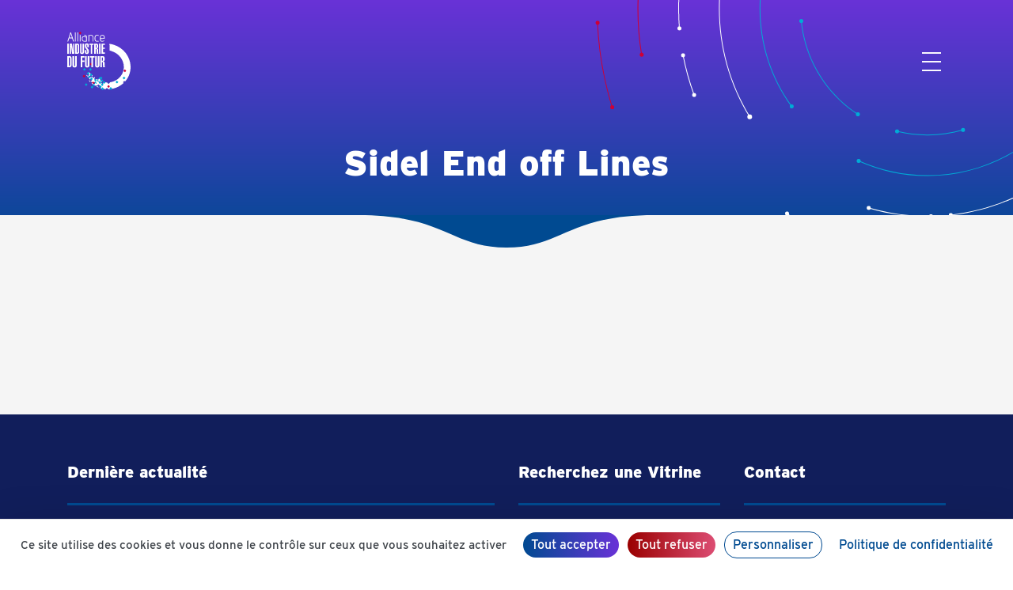

--- FILE ---
content_type: text/html; charset=UTF-8
request_url: https://vitrinesindustriedufutur.org/department/85/
body_size: 6495
content:

<!doctype html>
<html lang="fr-FR" class="no-js">

<head>
    <meta charset="utf-8">
    <meta http-equiv="x-ua-compatible" content="ie=edge">
    <meta name="viewport" content="width=device-width, initial-scale=1, shrink-to-fit=no">

    <link rel="apple-touch-icon" sizes="180x180" href="https://vitrinesindustriedufutur.org/wp-content/themes/vif/apple-touch-icon.png">
    <link rel="icon" type="image/png" sizes="32x32" href="https://vitrinesindustriedufutur.org/wp-content/themes/vif/favicon-32x32.png">
    <link rel="icon" type="image/png" sizes="16x16" href="https://vitrinesindustriedufutur.org/wp-content/themes/vif/favicon-16x16.png">
    <link rel="icon" type="image/x-icon" href="https://vitrinesindustriedufutur.org/wp-content/themes/vif/favicon.ico">

    <link rel="stylesheet" href="https://use.typekit.net/nbe3azx.css">

    <meta name='robots' content='index, follow, max-image-preview:large, max-snippet:-1, max-video-preview:-1' />

	<!-- This site is optimized with the Yoast SEO plugin v19.8 - https://yoast.com/wordpress/plugins/seo/ -->
	<title>Archives des 85 - Vitrines Industrie du Futur</title>
	<link rel="canonical" href="https://vitrinesindustriedufutur.org/department/85/" />
	<link rel="next" href="https://vitrinesindustriedufutur.org/department/85/page/2/" />
	<meta property="og:locale" content="fr_FR" />
	<meta property="og:type" content="article" />
	<meta property="og:title" content="Archives des 85 - Vitrines Industrie du Futur" />
	<meta property="og:description" content="Vendée" />
	<meta property="og:url" content="https://vitrinesindustriedufutur.org/department/85/" />
	<meta property="og:site_name" content="Vitrines Industrie du Futur" />
	<meta name="twitter:card" content="summary_large_image" />
	<script type="application/ld+json" class="yoast-schema-graph">{"@context":"https://schema.org","@graph":[{"@type":"CollectionPage","@id":"https://vitrinesindustriedufutur.org/department/85/","url":"https://vitrinesindustriedufutur.org/department/85/","name":"Archives des 85 - Vitrines Industrie du Futur","isPartOf":{"@id":"https://vitrinesindustriedufutur.org/#website"},"primaryImageOfPage":{"@id":"https://vitrinesindustriedufutur.org/department/85/#primaryimage"},"image":{"@id":"https://vitrinesindustriedufutur.org/department/85/#primaryimage"},"thumbnailUrl":"https://vitrinesindustriedufutur.org/wp-content/uploads/2020/10/SEW-Usocome-Logo-1.png","breadcrumb":{"@id":"https://vitrinesindustriedufutur.org/department/85/#breadcrumb"},"inLanguage":"fr-FR"},{"@type":"ImageObject","inLanguage":"fr-FR","@id":"https://vitrinesindustriedufutur.org/department/85/#primaryimage","url":"https://vitrinesindustriedufutur.org/wp-content/uploads/2020/10/SEW-Usocome-Logo-1.png","contentUrl":"https://vitrinesindustriedufutur.org/wp-content/uploads/2020/10/SEW-Usocome-Logo-1.png","width":267,"height":200},{"@type":"BreadcrumbList","@id":"https://vitrinesindustriedufutur.org/department/85/#breadcrumb","itemListElement":[{"@type":"ListItem","position":1,"name":"Accueil","item":"https://vitrinesindustriedufutur.org/"},{"@type":"ListItem","position":2,"name":"85"}]},{"@type":"WebSite","@id":"https://vitrinesindustriedufutur.org/#website","url":"https://vitrinesindustriedufutur.org/","name":"Vitrines Industrie du Futur","description":"","potentialAction":[{"@type":"SearchAction","target":{"@type":"EntryPoint","urlTemplate":"https://vitrinesindustriedufutur.org/?s={search_term_string}"},"query-input":"required name=search_term_string"}],"inLanguage":"fr-FR"}]}</script>
	<!-- / Yoast SEO plugin. -->


<link rel='dns-prefetch' href='//tarteaucitron.io' />
<link rel='dns-prefetch' href='//s.w.org' />
<link rel="alternate" type="application/rss+xml" title="Flux pour Vitrines Industrie du Futur &raquo; 85 Département" href="https://vitrinesindustriedufutur.org/department/85/feed/" />
<script type="text/javascript">
window._wpemojiSettings = {"baseUrl":"https:\/\/s.w.org\/images\/core\/emoji\/14.0.0\/72x72\/","ext":".png","svgUrl":"https:\/\/s.w.org\/images\/core\/emoji\/14.0.0\/svg\/","svgExt":".svg","source":{"concatemoji":"https:\/\/vitrinesindustriedufutur.org\/wp-includes\/js\/wp-emoji-release.min.js?ver=6.0.11"}};
/*! This file is auto-generated */
!function(e,a,t){var n,r,o,i=a.createElement("canvas"),p=i.getContext&&i.getContext("2d");function s(e,t){var a=String.fromCharCode,e=(p.clearRect(0,0,i.width,i.height),p.fillText(a.apply(this,e),0,0),i.toDataURL());return p.clearRect(0,0,i.width,i.height),p.fillText(a.apply(this,t),0,0),e===i.toDataURL()}function c(e){var t=a.createElement("script");t.src=e,t.defer=t.type="text/javascript",a.getElementsByTagName("head")[0].appendChild(t)}for(o=Array("flag","emoji"),t.supports={everything:!0,everythingExceptFlag:!0},r=0;r<o.length;r++)t.supports[o[r]]=function(e){if(!p||!p.fillText)return!1;switch(p.textBaseline="top",p.font="600 32px Arial",e){case"flag":return s([127987,65039,8205,9895,65039],[127987,65039,8203,9895,65039])?!1:!s([55356,56826,55356,56819],[55356,56826,8203,55356,56819])&&!s([55356,57332,56128,56423,56128,56418,56128,56421,56128,56430,56128,56423,56128,56447],[55356,57332,8203,56128,56423,8203,56128,56418,8203,56128,56421,8203,56128,56430,8203,56128,56423,8203,56128,56447]);case"emoji":return!s([129777,127995,8205,129778,127999],[129777,127995,8203,129778,127999])}return!1}(o[r]),t.supports.everything=t.supports.everything&&t.supports[o[r]],"flag"!==o[r]&&(t.supports.everythingExceptFlag=t.supports.everythingExceptFlag&&t.supports[o[r]]);t.supports.everythingExceptFlag=t.supports.everythingExceptFlag&&!t.supports.flag,t.DOMReady=!1,t.readyCallback=function(){t.DOMReady=!0},t.supports.everything||(n=function(){t.readyCallback()},a.addEventListener?(a.addEventListener("DOMContentLoaded",n,!1),e.addEventListener("load",n,!1)):(e.attachEvent("onload",n),a.attachEvent("onreadystatechange",function(){"complete"===a.readyState&&t.readyCallback()})),(e=t.source||{}).concatemoji?c(e.concatemoji):e.wpemoji&&e.twemoji&&(c(e.twemoji),c(e.wpemoji)))}(window,document,window._wpemojiSettings);
</script>
<style type="text/css">
img.wp-smiley,
img.emoji {
	display: inline !important;
	border: none !important;
	box-shadow: none !important;
	height: 1em !important;
	width: 1em !important;
	margin: 0 0.07em !important;
	vertical-align: -0.1em !important;
	background: none !important;
	padding: 0 !important;
}
</style>
	<link rel='stylesheet' id='wp-block-library-css'  href='https://vitrinesindustriedufutur.org/wp-includes/css/dist/block-library/style.min.css?ver=6.0.11' type='text/css' media='all' />
<style id='global-styles-inline-css' type='text/css'>
body{--wp--preset--color--black: #000000;--wp--preset--color--cyan-bluish-gray: #abb8c3;--wp--preset--color--white: #ffffff;--wp--preset--color--pale-pink: #f78da7;--wp--preset--color--vivid-red: #cf2e2e;--wp--preset--color--luminous-vivid-orange: #ff6900;--wp--preset--color--luminous-vivid-amber: #fcb900;--wp--preset--color--light-green-cyan: #7bdcb5;--wp--preset--color--vivid-green-cyan: #00d084;--wp--preset--color--pale-cyan-blue: #8ed1fc;--wp--preset--color--vivid-cyan-blue: #0693e3;--wp--preset--color--vivid-purple: #9b51e0;--wp--preset--gradient--vivid-cyan-blue-to-vivid-purple: linear-gradient(135deg,rgba(6,147,227,1) 0%,rgb(155,81,224) 100%);--wp--preset--gradient--light-green-cyan-to-vivid-green-cyan: linear-gradient(135deg,rgb(122,220,180) 0%,rgb(0,208,130) 100%);--wp--preset--gradient--luminous-vivid-amber-to-luminous-vivid-orange: linear-gradient(135deg,rgba(252,185,0,1) 0%,rgba(255,105,0,1) 100%);--wp--preset--gradient--luminous-vivid-orange-to-vivid-red: linear-gradient(135deg,rgba(255,105,0,1) 0%,rgb(207,46,46) 100%);--wp--preset--gradient--very-light-gray-to-cyan-bluish-gray: linear-gradient(135deg,rgb(238,238,238) 0%,rgb(169,184,195) 100%);--wp--preset--gradient--cool-to-warm-spectrum: linear-gradient(135deg,rgb(74,234,220) 0%,rgb(151,120,209) 20%,rgb(207,42,186) 40%,rgb(238,44,130) 60%,rgb(251,105,98) 80%,rgb(254,248,76) 100%);--wp--preset--gradient--blush-light-purple: linear-gradient(135deg,rgb(255,206,236) 0%,rgb(152,150,240) 100%);--wp--preset--gradient--blush-bordeaux: linear-gradient(135deg,rgb(254,205,165) 0%,rgb(254,45,45) 50%,rgb(107,0,62) 100%);--wp--preset--gradient--luminous-dusk: linear-gradient(135deg,rgb(255,203,112) 0%,rgb(199,81,192) 50%,rgb(65,88,208) 100%);--wp--preset--gradient--pale-ocean: linear-gradient(135deg,rgb(255,245,203) 0%,rgb(182,227,212) 50%,rgb(51,167,181) 100%);--wp--preset--gradient--electric-grass: linear-gradient(135deg,rgb(202,248,128) 0%,rgb(113,206,126) 100%);--wp--preset--gradient--midnight: linear-gradient(135deg,rgb(2,3,129) 0%,rgb(40,116,252) 100%);--wp--preset--duotone--dark-grayscale: url('#wp-duotone-dark-grayscale');--wp--preset--duotone--grayscale: url('#wp-duotone-grayscale');--wp--preset--duotone--purple-yellow: url('#wp-duotone-purple-yellow');--wp--preset--duotone--blue-red: url('#wp-duotone-blue-red');--wp--preset--duotone--midnight: url('#wp-duotone-midnight');--wp--preset--duotone--magenta-yellow: url('#wp-duotone-magenta-yellow');--wp--preset--duotone--purple-green: url('#wp-duotone-purple-green');--wp--preset--duotone--blue-orange: url('#wp-duotone-blue-orange');--wp--preset--font-size--small: 13px;--wp--preset--font-size--medium: 20px;--wp--preset--font-size--large: 36px;--wp--preset--font-size--x-large: 42px;}.has-black-color{color: var(--wp--preset--color--black) !important;}.has-cyan-bluish-gray-color{color: var(--wp--preset--color--cyan-bluish-gray) !important;}.has-white-color{color: var(--wp--preset--color--white) !important;}.has-pale-pink-color{color: var(--wp--preset--color--pale-pink) !important;}.has-vivid-red-color{color: var(--wp--preset--color--vivid-red) !important;}.has-luminous-vivid-orange-color{color: var(--wp--preset--color--luminous-vivid-orange) !important;}.has-luminous-vivid-amber-color{color: var(--wp--preset--color--luminous-vivid-amber) !important;}.has-light-green-cyan-color{color: var(--wp--preset--color--light-green-cyan) !important;}.has-vivid-green-cyan-color{color: var(--wp--preset--color--vivid-green-cyan) !important;}.has-pale-cyan-blue-color{color: var(--wp--preset--color--pale-cyan-blue) !important;}.has-vivid-cyan-blue-color{color: var(--wp--preset--color--vivid-cyan-blue) !important;}.has-vivid-purple-color{color: var(--wp--preset--color--vivid-purple) !important;}.has-black-background-color{background-color: var(--wp--preset--color--black) !important;}.has-cyan-bluish-gray-background-color{background-color: var(--wp--preset--color--cyan-bluish-gray) !important;}.has-white-background-color{background-color: var(--wp--preset--color--white) !important;}.has-pale-pink-background-color{background-color: var(--wp--preset--color--pale-pink) !important;}.has-vivid-red-background-color{background-color: var(--wp--preset--color--vivid-red) !important;}.has-luminous-vivid-orange-background-color{background-color: var(--wp--preset--color--luminous-vivid-orange) !important;}.has-luminous-vivid-amber-background-color{background-color: var(--wp--preset--color--luminous-vivid-amber) !important;}.has-light-green-cyan-background-color{background-color: var(--wp--preset--color--light-green-cyan) !important;}.has-vivid-green-cyan-background-color{background-color: var(--wp--preset--color--vivid-green-cyan) !important;}.has-pale-cyan-blue-background-color{background-color: var(--wp--preset--color--pale-cyan-blue) !important;}.has-vivid-cyan-blue-background-color{background-color: var(--wp--preset--color--vivid-cyan-blue) !important;}.has-vivid-purple-background-color{background-color: var(--wp--preset--color--vivid-purple) !important;}.has-black-border-color{border-color: var(--wp--preset--color--black) !important;}.has-cyan-bluish-gray-border-color{border-color: var(--wp--preset--color--cyan-bluish-gray) !important;}.has-white-border-color{border-color: var(--wp--preset--color--white) !important;}.has-pale-pink-border-color{border-color: var(--wp--preset--color--pale-pink) !important;}.has-vivid-red-border-color{border-color: var(--wp--preset--color--vivid-red) !important;}.has-luminous-vivid-orange-border-color{border-color: var(--wp--preset--color--luminous-vivid-orange) !important;}.has-luminous-vivid-amber-border-color{border-color: var(--wp--preset--color--luminous-vivid-amber) !important;}.has-light-green-cyan-border-color{border-color: var(--wp--preset--color--light-green-cyan) !important;}.has-vivid-green-cyan-border-color{border-color: var(--wp--preset--color--vivid-green-cyan) !important;}.has-pale-cyan-blue-border-color{border-color: var(--wp--preset--color--pale-cyan-blue) !important;}.has-vivid-cyan-blue-border-color{border-color: var(--wp--preset--color--vivid-cyan-blue) !important;}.has-vivid-purple-border-color{border-color: var(--wp--preset--color--vivid-purple) !important;}.has-vivid-cyan-blue-to-vivid-purple-gradient-background{background: var(--wp--preset--gradient--vivid-cyan-blue-to-vivid-purple) !important;}.has-light-green-cyan-to-vivid-green-cyan-gradient-background{background: var(--wp--preset--gradient--light-green-cyan-to-vivid-green-cyan) !important;}.has-luminous-vivid-amber-to-luminous-vivid-orange-gradient-background{background: var(--wp--preset--gradient--luminous-vivid-amber-to-luminous-vivid-orange) !important;}.has-luminous-vivid-orange-to-vivid-red-gradient-background{background: var(--wp--preset--gradient--luminous-vivid-orange-to-vivid-red) !important;}.has-very-light-gray-to-cyan-bluish-gray-gradient-background{background: var(--wp--preset--gradient--very-light-gray-to-cyan-bluish-gray) !important;}.has-cool-to-warm-spectrum-gradient-background{background: var(--wp--preset--gradient--cool-to-warm-spectrum) !important;}.has-blush-light-purple-gradient-background{background: var(--wp--preset--gradient--blush-light-purple) !important;}.has-blush-bordeaux-gradient-background{background: var(--wp--preset--gradient--blush-bordeaux) !important;}.has-luminous-dusk-gradient-background{background: var(--wp--preset--gradient--luminous-dusk) !important;}.has-pale-ocean-gradient-background{background: var(--wp--preset--gradient--pale-ocean) !important;}.has-electric-grass-gradient-background{background: var(--wp--preset--gradient--electric-grass) !important;}.has-midnight-gradient-background{background: var(--wp--preset--gradient--midnight) !important;}.has-small-font-size{font-size: var(--wp--preset--font-size--small) !important;}.has-medium-font-size{font-size: var(--wp--preset--font-size--medium) !important;}.has-large-font-size{font-size: var(--wp--preset--font-size--large) !important;}.has-x-large-font-size{font-size: var(--wp--preset--font-size--x-large) !important;}
</style>
<link rel='stylesheet' id='contact-form-7-css'  href='https://vitrinesindustriedufutur.org/wp-content/plugins/contact-form-7/includes/css/styles.css?ver=5.6.4' type='text/css' media='all' />
<style id='contact-form-7-inline-css' type='text/css'>
.wpcf7 .wpcf7-recaptcha iframe {margin-bottom: 0;}.wpcf7 .wpcf7-recaptcha[data-align="center"] > div {margin: 0 auto;}.wpcf7 .wpcf7-recaptcha[data-align="right"] > div {margin: 0 0 0 auto;}
</style>
<link rel='stylesheet' id='vif-bootstrap-css'  href='https://vitrinesindustriedufutur.org/wp-content/themes/vif/css/vendor/bootstrap/bootstrap.min.css?ver=4.1.3' type='text/css' media='all' />
<link rel='stylesheet' id='vif-style-css'  href='https://vitrinesindustriedufutur.org/wp-content/themes/vif/style.css?ver=6.0.11' type='text/css' media='all' />
<link rel='stylesheet' id='vif-main-style-css'  href='https://vitrinesindustriedufutur.org/wp-content/themes/vif/css/main.min.css' type='text/css' media='all' />
<script type='text/javascript' src='https://tarteaucitron.io/load.js?domain=*.vitrinesindustriedufutur.org&#038;uuid=23314f67e4e081a60545e570c9746017b9595422' id='tac-js'></script>
<script type='text/javascript' src='https://vitrinesindustriedufutur.org/wp-content/themes/vif/js/vendor/modernizr-3.6.0.min.js' id='vif-modernizer-js'></script>
<script type='text/javascript' src='https://vitrinesindustriedufutur.org/wp-includes/js/jquery/jquery.min.js?ver=3.6.0' id='jquery-core-js'></script>
<script type='text/javascript' src='https://vitrinesindustriedufutur.org/wp-includes/js/jquery/jquery-migrate.min.js?ver=3.3.2' id='jquery-migrate-js'></script>
<link rel="https://api.w.org/" href="https://vitrinesindustriedufutur.org/wp-json/" /><link rel="EditURI" type="application/rsd+xml" title="RSD" href="https://vitrinesindustriedufutur.org/xmlrpc.php?rsd" />
<link rel="wlwmanifest" type="application/wlwmanifest+xml" href="https://vitrinesindustriedufutur.org/wp-includes/wlwmanifest.xml" /> 
<meta name="generator" content="WordPress 6.0.11" />
</head>

<body class="archive tax-department term-164">
    <!--[if lte IE 9]>
        <p class="browserupgrade">You are using an <strong>outdated</strong> browser. Please <a href="https://browsehappy.com/">upgrade your browser</a> to improve your experience and security.</p>
    <![endif]-->

    <nav id="navbar" class="navbar fixed-top" role="navigation">
        <div id="navbar-header" class="container navbar-header header">
            <div class="header__logo">
                <a href="https://vitrinesindustriedufutur.org">
                    <img class="header__logo__img header__logo__img--light" src="https://vitrinesindustriedufutur.org/wp-content/themes/vif/img/logo-aif.svg" alt="Logo AIF">
                    <img class="header__logo__img header__logo__img--dark" src="https://vitrinesindustriedufutur.org/wp-content/themes/vif/img/logo-aif-dark.svg" alt="Logo AIF">
                </a>
            </div>
            <div class="header__menu-open">
                <button type="button" id="btn-menu-open" class="menu-button" aria-expanded="false" aria-controls="main-menu">
                    <img class="header__menu-open__icon header__menu-open__icon--light" src="https://vitrinesindustriedufutur.org/wp-content/themes/vif/img/menu.svg" alt="Ouvrir le menu">
                    <img class="header__menu-open__icon header__menu-open__icon--dark" src="https://vitrinesindustriedufutur.org/wp-content/themes/vif/img/menu-dark.svg" alt="Ouvrir le menu">
                </button>
            </div>
        </div>

        <div id="main-menu" class="main-menu">

            <div class="main-menu__main-menu-close">
                <button type="button" id="btn-menu-close" class="menu-button" aria-hidden="true">
                    <img class="main-menu__main-menu-close__icon" src="https://vitrinesindustriedufutur.org/wp-content/themes/vif/img/menu-close.svg" alt="Fermer le menu">
                </button>
            </div>

            <div class="main-menu__inner">
                                <div class="menu-main-menu-container"><ul id="menu-main-menu" class="main-menu__menu"><li id="menu-item-250" class="menu-item menu-item-type-post_type menu-item-object-page menu-item-home menu-item-250 main-menu__menu__item"><a href="https://vitrinesindustriedufutur.org/">Accueil</a></li>
<li id="menu-item-283" class="menu-item menu-item-type-custom menu-item-object-custom menu-item-home menu-item-283 main-menu__menu__item"><a href="https://vitrinesindustriedufutur.org/#home-search">Recherchez une Vitrine</a></li>
<li id="menu-item-282" class="menu-item menu-item-type-post_type menu-item-object-page menu-item-282 main-menu__menu__item"><a href="https://vitrinesindustriedufutur.org/candidatez/">Candidatez</a></li>
<li id="menu-item-253" class="menu-item menu-item-type-post_type menu-item-object-page menu-item-253 main-menu__menu__item"><a href="https://vitrinesindustriedufutur.org/actualites/">Actualités</a></li>
<li id="menu-item-252" class="menu-item menu-item-type-post_type menu-item-object-page menu-item-252 main-menu__menu__item"><a href="https://vitrinesindustriedufutur.org/en-savoir-plus/">En savoir plus</a></li>
<li id="menu-item-358" class="menu-item menu-item-type-post_type menu-item-object-page menu-item-358 main-menu__menu__item"><a href="https://vitrinesindustriedufutur.org/contacts/">Contacts</a></li>
</ul></div>
                <div class="main-menu__aif">
                    <a href="http://www.industrie-dufutur.org/" target="_blank">Alliance Industrie du Futur</a>
                </div>
                
                <ul class="main-menu__social">
                     <li class="main-menu__social__item"><a href="https://twitter.com/industrie_futur?lang=fr" target="_blank"><img src="https://vitrinesindustriedufutur.org/wp-content/themes/vif/img/social-twitter.svg" alt="Twitter"></a></li>
                     <li class="main-menu__social__item"><a href="https://fr.linkedin.com/company/alliance-industrie-du-futur" target="_blank"><img src="https://vitrinesindustriedufutur.org/wp-content/themes/vif/img/social-linkedin.svg" alt="LinkedIn"></a></li>
                     <li class="main-menu__social__item"><a href="https://www.youtube.com/channel/UCHt9-rqkgyraJRnVs-6_p5A" target="_blank"><img src="https://vitrinesindustriedufutur.org/wp-content/themes/vif/img/social-youtube.svg" alt="YouTube"></a></li>
                </ul>
            </div>
        </div>

    </nav>

<section id="hero" class="hero">
    <div class="hero__top"></div>

    <div class="container-fluid">
        <div class="row">
            <div class="col-12 col-sm-10 offset-sm-1 col-md-6 offset-md-3 hero__caption hero__caption--title-medium-margin-bottom hero__caption--small-margin-bottom">
                <h1>Sidel End off Lines</h1>
            </div>
        </div>
    </div>

    <div class="hero__bottom hero__bottom--center hero__bottom--color-bg--light-2"></div>
</section>

<section id="page-top" class="content content--large-padding-top color-bg--light-2">
    <div class="container">
        <div class="row">
            <div class="col-12">
                <div class="content__body">
                                    </div>
            </div>
        </div>
    </div>
</section>



    <section class="footer">
        <div class="container">
            <div class="row">
                <div class="col-12 col-md-12 col-lg-6 mb-4">
                                        <h3 class="footer__header">Dernière actualité</h3>
                    <div class="row">
                                                        <div class="col-12 col-md-4">
                                                                            <a href="https://vitrinesindustriedufutur.org/lalliance-industrie-du-futur-labellise-deux-nouvelles-vitrines-industrie-du-futur-%f0%9f%91%8f/">
                                            <img src="https://vitrinesindustriedufutur.org/wp-content/uploads/2025/07/visuel-Mise-en-avant-vitrine91-768x432.png" alt="L&rsquo;Alliance Industrie du Futur labellise deux nouvelles vitrines Industrie du Futur 👏">
                                        </a>
                                                                    </div>
                                <div class="col-12 col-md-8">
                                    <div class="footer__body">
                                        <p>Communiqué de presse &nbsp; Le 29 juillet 2025 &nbsp; L’ALLIANCE INDUSTRIE DU FUTUR (AIF) LABELLISE DEUX NOUVELLES « VITRINES INDUSTRIE [&hellip;]</p>
                                    </div>
                                    <div class="footer__button">
                                        <a class="button--gradient" href="https://vitrinesindustriedufutur.org/lalliance-industrie-du-futur-labellise-deux-nouvelles-vitrines-industrie-du-futur-%f0%9f%91%8f/">Lire</a>
                                    </div>
                                </div>
                                            </div>
                </div>

                <div class="col-12 col-md-6 col-lg-3 mb-4">
                    <h3 class="footer__header">Recherchez une Vitrine</h3>
                    <div class="footer__body">
                        <p>
                            Accédez directement à la recherche par thématique, département, année de labellisation ou taille
                        </p>
                    </div>
                    <div class="footer__button">
                        <a class="button--gradient" href="https://vitrinesindustriedufutur.org#home-search">Cherchez</a>
                    </div>
                </div>

                <div class="col-12 col-md-6 col-lg-3">
                    <h3 class="footer__header">Contact</h3>
                    <div class="footer__body">
                        <p>
                            Vous avez une question ? une suggestion ?
N’hésitez pas à nous contacter et nous vous répondrons dans les meilleurs délais. 
                        </p>
                    </div>
                    <div class="footer__button">
                        <a class="button--gradient" href="mailto:vitrines@industrie-dufutur.org">E-mail</a>
                    </div>
                </div>
            </div>

        </div>
    </section>

    <footer class="footer-menu">
        <div class="container">
            <div class="row">
                <div class="col-12 col-md-9">
                    <div class="menu-menu-footer-container"><ul id="menu-menu-footer" class="footer-menu__menu"><li id="menu-item-231" class="menu-item menu-item-type-custom menu-item-object-custom menu-item-231 footer-menu__menu__item"><a href="http://www.industrie-dufutur.org/">© Aliance Industrie du Futur &#8211; 2019</a></li>
<li id="menu-item-228" class="menu-item menu-item-type-post_type menu-item-object-page menu-item-228 footer-menu__menu__item"><a href="https://vitrinesindustriedufutur.org/mentions-legales/">Mentions légales</a></li>
<li id="menu-item-229" class="menu-item menu-item-type-post_type menu-item-object-page menu-item-229 footer-menu__menu__item"><a href="https://vitrinesindustriedufutur.org/politique-de-confidentialite/">Politique de confidentialité</a></li>
<li id="menu-item-3183" class="menu-item menu-item-type-custom menu-item-object-custom menu-item-3183 footer-menu__menu__item"><a href="#consent">Préférences de cookies</a></li>
</ul></div>                </div>
                <div class="col-12 col-md-3">
                    <ul class="footer-menu__social">
                        <li class="footer-menu__social__item"><a href="https://twitter.com/industrie_futur?lang=fr" target="_blank"><img src="https://vitrinesindustriedufutur.org/wp-content/themes/vif/img/social-twitter.svg" alt="Twitter"></a></li>
                        <li class="footer-menu__social__item"><a href="https://fr.linkedin.com/company/alliance-industrie-du-futur" target="_blank"><img src="https://vitrinesindustriedufutur.org/wp-content/themes/vif/img/social-linkedin.svg" alt="LinkedIn"></a></li>
                        <li class="footer-menu__social__item"><a href="https://www.youtube.com/channel/UCHt9-rqkgyraJRnVs-6_p5A" target="_blank"><img src="https://vitrinesindustriedufutur.org/wp-content/themes/vif/img/social-youtube.svg" alt="YouTube"></a></li>
                    </ul>
                </div>
            </div>
        </div>
    </footer>

    <script type='text/javascript' src='https://vitrinesindustriedufutur.org/wp-content/plugins/contact-form-7/includes/swv/js/index.js?ver=5.6.4' id='swv-js'></script>
<script type='text/javascript' id='contact-form-7-js-extra'>
/* <![CDATA[ */
var wpcf7 = {"api":{"root":"https:\/\/vitrinesindustriedufutur.org\/wp-json\/","namespace":"contact-form-7\/v1"},"cached":"1"};
/* ]]> */
</script>
<script type='text/javascript' src='https://vitrinesindustriedufutur.org/wp-content/plugins/contact-form-7/includes/js/index.js?ver=5.6.4' id='contact-form-7-js'></script>
<script type='text/javascript' src='https://vitrinesindustriedufutur.org/wp-content/themes/vif/js/vendor/bootstrap.min.js?ver=4.1.3' id='vif-bootstrap-js-js'></script>
<script type='text/javascript' src='https://vitrinesindustriedufutur.org/wp-content/themes/vif/js/plugins.js' id='vif-plugins-js-js'></script>
<script type='text/javascript' src='https://vitrinesindustriedufutur.org/wp-content/themes/vif/js/main.min.js' id='vif-main-js-js'></script>

            <script src="https://maps.googleapis.com/maps/api/js?key=AIzaSyBPiAuqo8AXxjp1b6dmSin26GfJe-V-2UA&callback=vif_app.initMapCompany" async defer></script>
        <script src="//www.sejda.com/js/sejda-js-api.min.js"></script>
    
    <!-- Global site tag (gtag.js) - Google Analytics -->
    <script async src="https://www.googletagmanager.com/gtag/js?id=UA-159580196-1"></script>
    <script>
      window.dataLayer = window.dataLayer || [];
      function gtag(){dataLayer.push(arguments);}
      gtag('js', new Date());

      gtag('config', 'UA-159580196-1');
    </script>

</body>

</html>

<!--
Performance optimized by W3 Total Cache. Learn more: https://www.boldgrid.com/w3-total-cache/

Mise en cache de page à l’aide de disk: enhanced 
Mise en cache de la base de données utilisant disk  (Request-wide modification query)

Served from: vitrinesindustriedufutur.org @ 2026-01-28 01:46:57 by W3 Total Cache
-->

--- FILE ---
content_type: text/javascript
request_url: https://www.sejda.com/js/sejda-js-api.min.js
body_size: 880
content:
window.SejdaJsApi=function(){return this.htmlToPdf=function(opts){function sendXhrRequest(callback){var xhr=new XMLHttpRequest;if(!("withCredentials"in xhr)){var err=new Error("CORS is not supported by the browser");return console.error(err.message),callback(err)}xhr.onload=function(e){if(xhr.readyState===XMLHttpRequest.DONE){if(200===xhr.status){var blob=new Blob([xhr.response],{type:"application/pdf"}),filename=opts.filename||"document.pdf";if(navigator.msSaveBlob)navigator.msSaveBlob(blob,filename);else{var a=document.createElement("a");a.setAttribute("target","_blank"),window.URL=window.URL||window.webkitURL,a.href=window.URL.createObjectURL(blob),a.download=filename,document.body.appendChild(a),a.click()}return callback()}var error=new Error("Status code: "+xhr.status);return error.statusCode=xhr.status,callback(error,xhr)}},xhr.onerror=function(err){callback(err)},xhr.open("POST","https://api.sejda.com/v2/html-pdf"),xhr.setRequestHeader("Content-Type","application/json"),publishableKey&&(xhr.setRequestHeader("Authorization","Token: "+publishableKey),xhr.withCredentials=!0),xhr.responseType="blob",xhr.send(JSON.stringify(data))}function retry(times,waitSeconds,fn,callback){fn(function(err){if(err){if(times<=0)return callback(err);var message=err.message||"";return console.log("Failed: "+message+". Waiting "+waitSeconds+" seconds and then retrying..."),setTimeout(function(){retry(times-1,2*waitSeconds,fn,callback)},1e3*waitSeconds)}return callback()})}opts.success=opts.success||function(){},opts.error=opts.error||function(){},opts.always=opts.always||function(){},opts.retries===!1||0===opts.retries?opts.retries=0:opts.retries=opts.retries||5;var publishableKey=opts.publishableKey;if(publishableKey&&0!==publishableKey.indexOf("api_public_")){var err=new Error("Your publishable key looks incorrect, should start with: api_public_");return console.error(err.message),opts.error(err),void opts.always()}var data={type:"htmlToPdf"};["url","htmlCode","pageSize","pageOrientation","viewportWidth","pageMargin","pageMarginUnits","hideNotices","usePrintMedia","delay"].forEach(function(field){"undefined"!=typeof opts[field]&&(data[field]=opts[field])}),data.url||data.htmlCode||(data.htmlCode=document.querySelector("html").innerHTML),retry(opts.retries,2,sendXhrRequest,function(err){err?opts.error(err):opts.success(),opts.always()})},this}();

--- FILE ---
content_type: image/svg+xml
request_url: https://vitrinesindustriedufutur.org/wp-content/themes/vif/img/social-linkedin.svg
body_size: 479
content:
<?xml version="1.0" encoding="UTF-8" standalone="no"?><!DOCTYPE svg PUBLIC "-//W3C//DTD SVG 1.1//EN" "http://www.w3.org/Graphics/SVG/1.1/DTD/svg11.dtd"><svg width="100%" height="100%" viewBox="0 0 31 30" version="1.1" xmlns="http://www.w3.org/2000/svg" xmlns:xlink="http://www.w3.org/1999/xlink" xml:space="preserve" xmlns:serif="http://www.serif.com/" style="fill-rule:evenodd;clip-rule:evenodd;stroke-linejoin:round;stroke-miterlimit:2;"><g><path d="M7.04,30l-6.64,0l0,-20.24l6.64,0l0,20.24Zm-3.32,-23l-0.04,0c-2.24,0 -3.68,-1.56 -3.68,-3.5c0,-1.99 1.49,-3.5 3.76,-3.5c2.27,0 3.67,1.51 3.72,3.5c0,1.94 -1.45,3.5 -3.76,3.5Zm27.28,23l-6.65,0l0,-10.83c0,-2.72 -0.96,-4.58 -3.37,-4.58c-1.84,0 -2.93,1.25 -3.41,2.46c-0.17,0.43 -0.22,1.03 -0.22,1.64l0,11.31l-6.65,0c0,0 0.09,-18.34 0,-20.24l6.65,0l0,2.87c0.88,-1.38 2.46,-3.34 5.99,-3.34c4.37,0 7.65,2.89 7.65,9.11l0,11.6l0.01,0Z" style="fill:#fff;fill-rule:nonzero;"/><path d="M17.36,12.69l0,-0.07c-0.01,0.02 -0.03,0.04 -0.04,0.07l0.04,0Z" style="fill:#fff;fill-rule:nonzero;"/></g></svg>

--- FILE ---
content_type: application/x-javascript
request_url: https://vitrinesindustriedufutur.org/wp-content/themes/vif/js/main.min.js
body_size: 58087
content:
!function(e){"object"==typeof exports?module.exports=e(require("jquery"),require("jquery-mapael")):"function"==typeof define&&define.amd?define(["jquery","mapael"],e):e(jQuery,jQuery.mapael)}(function(e,t){"use strict";return e.extend(!0,t,{maps:{france_departments:{width:600.08728,height:626.26221,getCoords:function(e,t){var n,o;return o=e<43.1571&&8.17199<t?(n=t*43.64246+181.3452,e*-65.77758+3346.37839):(n=t*45.48385+220.22005,e*-65.97284+3371.10748),{x:n,y:o}},elems:{"department-29":"m 37.28,156.11 c -1.42,1.23 -3.84,1.18 -3.99,3.49 -1.31,-2.24 -8,-0.27 -6.23,1.86 -0.83,0.29 -3.61,-0.09 -4.72,1.08 1.27,-3.15 -2.84,-2.76 -4.74,-1.32 -1.52,0.3 0.5,1.51 -1.67,1.26 -1.43,1.46 -5.78,-1.22 -5,1.7 2.01,2.28 -4.44,-1.17 -2.19,2.21 2.05,2.35 -1.91,-1.21 -3.2,0.17 -2.44,0.46 -5.9,3.28 -4.27,6.2 1.31,1.03 -2.45,2.79 -0.89,4.68 1.85,1.54 -1.54,4.66 1.85,4.99 2.29,0.7 2.49,-2.98 4.87,-0.96 3.08,0.74 5.89,-2.07 8.89,-2.74 1.93,-0.34 5.67,-2.04 6.34,-1.85 -2,1.78 -5.83,1.89 -6.41,4.93 -0.69,1.92 2.11,-0.67 2.33,1.07 1.34,-0.89 2.68,-1.87 3.94,-1.39 3.81,-2.03 -2.75,2.24 0.52,1.99 1.47,0.34 4.01,0.96 4.33,1.46 -1.94,0.3 -3.28,1.07 -4.57,-0.08 -2.38,0.71 -4.58,1.45 -6.63,0.05 -2.75,0.86 -5.75,0.61 -4.18,-2.84 -3.29,-0.24 -0.4,5.1 -3.79,3.67 -1.2,2.84 5.41,0.67 2.62,3.42 0.89,1.41 -0.15,5.78 1.86,2.76 0.83,-2.29 2.62,-4.57 5.09,-2.36 1.97,1.37 5.1,0.79 5.41,4 1.86,2.04 -0.29,6.23 -3,3.6 -3.95,0.62 -7.67,1.95 -11.58,2.45 -2.09,0.38 -5.98,-0.08 -4.41,2.7 2.53,0.06 4.87,1.62 7.03,1.82 2.62,-1.48 5.9,3.16 7.51,5.27 1.61,2.44 2.66,5.4 0.91,7.66 1.94,1.19 5.11,1.18 7.5,0.75 1.99,-0.45 3.16,-2.44 1.04,-3.28 -1.05,-1.98 0.82,-2.27 1.51,-0.45 3.34,0.23 -0.63,-4.11 0.69,-3.65 0.91,2.75 3.66,3.46 5.82,3.53 2.26,0.86 -0.02,-4.66 2.92,-2.01 2.11,1.7 2.69,4.22 4.57,6.13 2.01,0.11 4.17,0.12 6.01,-0.65 1.82,2.12 5.68,2.27 8.25,2.23 1.8,-1.51 -1.55,-4.66 0.95,-5.09 0.94,2.57 3.24,-0.19 3.58,-1.33 2.95,0.23 0.38,-3.13 2.08,-4.2 -0.21,-1.43 -0.64,-3.61 -2.53,-1.94 -1.44,2.09 -1.76,-1.59 -3.7,-1.52 -2.13,-1.41 -5.77,1.37 -6.1,-2.55 -0.44,-2.07 -2.04,-3.22 -2.32,-5.05 -2.23,-0.45 0.49,-4.53 2.59,-4.02 1.42,-1.43 5.76,-1.87 5.77,-3.15 -3.54,-1.5 2.53,-4.55 -0.88,-5.73 0.6,-1.35 -0.87,-3.79 -0.56,-5.72 -3.53,0.13 -1.65,-3.79 0.06,-4.6 -3.56,-1.53 -0.98,-4.21 0.33,-6.05 -1.3,-1.16 -2.22,-1.16 -1.99,-2.94 -3.12,-0.26 -3.41,-4.67 -2.3,-6.54 -0.38,-1.53 -3.23,-0.42 -4.45,-1.94 -2.01,-0.12 -5.18,-1.19 -4.7,2.29 -0.84,1.4 0.25,4.35 -1.82,2.22 -1.36,-0.49 -0.48,-3.38 -2.36,-1.3 -1.28,1.93 -1.52,-3.86 -1.99,-4.38 z m -9.88,28.66 0,0.02 0,-0.02 z","department-22":"m 77.67,146.73 c -2.58,0.94 -4.37,2.6 -5.78,4.84 1.21,-2.76 0.01,-6.18 -2.26,-2.58 -2.86,-0.54 -4.85,2.02 -7.32,2.35 0.05,-2.38 -5.14,-2.89 -4.97,-0.27 -1.65,0.69 -2.79,2.55 -0.54,3.83 1.42,1.41 -3.19,1.12 -1.21,3.58 0.75,2.79 -2.62,-0.53 -2.95,1.74 -2.03,2.25 0.93,5.14 2.73,6.11 -0.89,1.81 3.77,1.87 0.94,3.62 -2.27,1.33 -1.69,4.1 0.71,4.68 -2.37,0.99 -3.54,4.66 -0.18,4.93 -0.75,1.8 0.34,4.07 1.35,3.89 -2.23,1.45 2.07,3.31 -1.02,4.81 -1.32,1.63 3.39,3.81 -0.37,3.46 -0,1.68 3.4,-0.17 4.6,0.64 2.17,-1.15 0.09,3.47 2.84,1.65 2.78,-2.51 5.12,2.28 8.16,0.11 1.28,-1.21 4.21,0.16 3.71,-2.72 2.36,-2.11 5.53,-0.32 6.55,2.07 3.1,-1.66 5.66,1.79 8.52,1.44 1.09,1.13 1.31,4.63 2.54,1.67 1.77,0.69 4.7,-2.67 4.36,1 -1.42,1.92 -0.06,5.98 2.29,3.25 2.15,-1.33 3.24,-3.52 3.71,-5.84 -1.55,-1.8 3.03,-1.29 4.1,-2.17 2.56,0.5 2.84,5.71 5.3,2.6 2.48,-0.52 4.76,-2.21 4.35,-5.23 2.66,1.35 0.38,-3.98 3.68,-3.07 2.3,0.76 0.88,-1.21 2.74,-1.68 0.93,-2.46 3.26,2.1 3.88,-0.74 2.87,-0.05 0.28,-3.49 2.75,-3.67 -0.67,-1.88 -0.1,-4.12 -0.62,-6.07 1.57,-1.46 2.25,-5.3 0.59,-6.78 -0.36,1.32 -2.86,3.56 -2.08,0.75 -0.58,-2.28 -2.24,-1.04 -3,-0.66 -0.39,-2.19 -3.7,-1.69 -4.26,-4.29 -2.01,-0.96 -0.92,3.96 -2.61,1.33 -0.93,2.11 -1.72,-1.85 -2.25,-2.64 -0.23,-2.69 -5.02,3.57 -3.11,-0.38 2.12,-1.4 -0.5,-4.55 -1.42,-1.9 -1.94,1.15 -2.92,1.92 -4.85,1.1 -2.9,-0.12 0.52,1.54 -2.1,2.49 -3.58,0.78 -5.19,5.69 -8.5,5.48 0.49,3.36 -2.74,-0.19 -2.06,-1.81 -2.95,-1.1 -4.73,-3.24 -4.7,-6.38 -2,-2 -5.44,-3.63 -5.11,-6.81 -0.95,-1.07 -6.79,-1.08 -3.38,-3.09 0.47,-2.76 -4.12,-1.19 -3.66,1.11 -0.44,1.73 -2.27,2.41 -0.65,0.39 1.33,-1.47 1.44,-4.62 0.53,-6.14 z","department-56":"m 78.99,190.76 c -3.41,-1.13 -2.2,3.92 -5.32,2.9 -1.41,0.4 -1.19,1.61 -2.99,0.82 -1.13,0.79 -2.69,-0.38 -3.4,-0.47 -0.84,-2.28 -6.08,2.96 -4.76,-1.3 -1.92,-0.69 -4.61,-0.08 -6.81,-0.32 -2.56,1.49 -6.48,1.43 -6.89,4.97 1.66,0.45 1.27,1.18 1.54,2.72 2.29,1.28 1.38,6.71 5.21,4.85 2.27,-0.57 4.21,1.54 5.35,2.54 1.09,-1.75 3.9,-1.39 3.21,0.95 0.1,1.55 -1.11,2.84 -0.3,4.77 -2.2,-0.71 -3.03,4.58 -5.67,1.76 -1.43,0.94 1.23,2.98 -0.19,4.47 0.79,3.11 4.25,6.81 7.21,3.89 -1.96,-1.82 1.17,-1.04 2.08,-2.79 1.53,-1.34 1.85,-1.47 0.72,0.46 -0.96,1.01 -3.43,3.3 -0.38,3.09 1.49,0.45 3.45,4.36 4.77,2.88 -0.27,-2.53 3.83,-3.05 1.1,-5.44 1.05,0.63 2.71,-0.96 2.12,1.15 2.98,0.99 -0.94,3.03 -2.44,3.55 -2.08,3.14 3.5,3.77 1.75,6.92 -0.29,1.59 0.31,5.9 2.13,4.03 -1.68,-0.96 -1.89,-7.61 0.51,-4.94 -0.5,1.26 4.8,0.74 3.44,-1.25 0.35,-0.76 1.34,3.45 1.43,0.83 0.89,1.74 3.91,2.47 1.59,0.06 -0.51,-1.47 -0.02,-3.03 -0.87,-4.45 1.76,1.65 1.37,4.11 4.01,4.31 0.21,-1.28 1.88,-0.67 1.78,-2.23 1.83,0.46 2.89,-0.48 3.79,-0.93 2.28,0.82 -0.59,1.71 2.06,2.43 1.57,0.52 0.39,-4.11 1.62,-1.05 -0.46,2.03 -2.17,6.08 -4.56,4.17 -1.51,0.14 -2.97,0.56 -4.53,-0.67 -3.37,0.66 2.51,2.11 2.17,4.25 2.28,1.57 4.95,-1.33 7.46,-0.04 0.09,-2.03 1.34,-0.88 2.36,-1.71 -1.31,-1.38 4.01,-1.27 0.96,-0.1 0.22,1.93 4.41,-1.17 5.9,0.75 1.01,1.43 4.31,0.26 4.44,1.04 -2.33,0.43 -6.75,-0.69 -5.01,3.23 1.5,1.03 2.59,-3.6 4.01,-0.77 1.99,-0.12 4.3,0.38 4.4,-2.43 0.29,-2.58 2.25,-0.15 3.16,-0.22 1.19,-1.05 2.3,-1.01 2.74,0.42 1.6,-0.29 0.66,-3.06 3.03,-2.61 0.96,-1.59 -0.11,-4.05 1.01,-5.76 -1.21,-2.25 -1.75,-4.67 -1.62,-7.13 1.06,-1.01 4.05,-0.69 1.57,-1.96 -1.94,-0.06 -2.1,-1.17 -0.12,-1.66 0.89,-1.32 3.49,-4.07 1.04,-4.6 -2.47,1.93 -2.55,-3.4 -0.68,-4.04 -0.57,-3.25 -3.22,-4.81 -6.13,-5.41 -2.4,0.4 -4.25,0.1 -2.46,-2.49 0.6,-2.26 5.5,-0.56 4.09,-3.23 -1.75,-0.22 -3.84,2.7 -3.33,-0.63 0.01,-3.41 -3.32,-2.88 -4.84,-1.45 -0.88,-3.11 -3.48,-4.72 -6.36,-3.01 -2.15,-0.01 0.26,2.97 -2.05,3.88 -0.09,2.06 -3.87,4.92 -5.31,3.84 -1.21,-1.39 2.06,-7.27 -1.57,-5.21 -1.38,0.54 -2.88,0.33 -3.62,2.06 -0.18,-2.38 -1.59,-4.23 -4.05,-3.7 -1.5,-2.53 -4.89,-0.74 -6.39,-1.56 -0.77,-1.17 -1.33,-2.65 -3.1,-2.43 z","department-35":"m 134.53,157.78 c -2.29,1.25 -4.29,0.31 -6.19,1.59 -0.35,1.67 -2.93,2.17 -1.16,4.31 0.18,1.71 3.99,2.25 1.51,3.04 0.71,1.27 0.98,3.59 2.33,1.22 1.69,2.12 0.9,4.75 -0.11,6.67 -1.16,1.66 0.84,3.78 -0.19,5.68 1.34,1.46 -2.11,1.58 -0.78,3.48 0.21,2.25 -2.03,-0.13 -2.56,2.08 -1.42,-0.68 -2.58,-1.61 -3.47,0.21 -1.19,0.31 -0.39,2.42 -2.44,1.14 -3.01,-0.11 -1.06,4.1 -3.56,3.46 -0.04,2.21 -0.64,4.46 -2.86,4.2 0.62,1.53 1.56,3.49 1.75,5.16 0.54,-2.03 5.23,-1.03 2.52,0.76 -2.33,-0.69 -5.1,2.03 -3.97,3.88 2.89,-0.33 6.41,0.27 7.93,3.03 1.44,1.66 0.87,2.99 -0.39,4.33 0.11,1.6 0.84,3.69 2.2,1.35 0.71,-0.77 0.83,2.07 1.01,2.45 -1.23,1.26 -2.05,2.91 -3.28,3.92 1.71,0.13 3.61,2.39 0.59,2.1 -2.68,1.22 0.26,4 -0.22,5.86 2.34,-0.34 4.15,-1.76 6.12,-3.07 0.06,2.7 3.03,-0.8 4.56,-0.57 2.43,-1.1 5.63,0.82 7.84,-0.63 3.6,0.5 2.72,-4.87 6.32,-4.78 1.62,-0.77 5.16,-0.84 3.73,-3.31 2.85,-0.62 4.57,1.21 6.54,2.5 1.91,0.57 5.04,2.11 4.63,-1.3 1.15,-1.21 0.6,-2.9 1.92,-3.9 0.7,-1.81 1.08,-4.73 2.39,-6.4 1.07,-2.4 6.58,0.52 5.22,-3.48 -0.09,-3.31 -1.44,-6.24 -2.22,-9.58 0.1,-2.96 -2.26,-6.23 0.02,-8.8 1.83,-2.19 0.74,-5.58 -0.28,-8.01 0.55,-2.21 1.33,-6.39 -2.22,-6.48 -2.56,-0.06 -6.32,-3.21 -7.21,0.93 -2.37,0.79 -4.8,5.49 -7.02,1.82 -2.57,-0.44 -4.28,-3.63 -3.95,-6.18 -0.99,-1.91 -2.39,-5.92 -4.86,-2.88 -3.41,0.04 -8.02,2.16 -10.43,-0.96 -1.67,-2.06 2.03,-3.1 0.24,-4.85 z","department-44":"m 152.12,215.29 c 0.59,4.69 -7.52,2.23 -7.55,6.92 -2.45,2.92 -6.64,1.42 -9.84,1.79 -2.21,0.47 -4.62,2.21 -6.1,1.16 -2.15,1.71 -5.77,2.38 -4.86,5.66 -0.41,1.99 0.14,5.32 -2.78,5.46 0.29,3.39 -2.45,-0.35 -3.39,1.23 -1.97,-0.43 -3.4,-1.22 -3.87,1.43 -1.39,3.38 -7.86,-1.72 -6.53,3.45 1.04,0.36 3.95,1.27 1.26,1.45 -1.78,0.18 -4.38,-0.42 -5.51,2.1 0.81,1.67 6.76,3.88 3.55,5.8 -1.04,-0.85 -4.89,-1.36 -1.91,0.14 1.73,1.23 3.86,1.82 5.03,0.15 2.77,0.79 5.25,4.76 7.99,1.3 2.33,-2.98 5.67,-3.71 9.18,-3.56 3.26,1.31 7.02,1.76 9.14,4.89 0.59,1.56 5.82,2.63 2.15,2.16 -4.08,-0.08 -5.45,-5.45 -9.25,-4.42 -2.59,-1.44 -6.59,-0.45 -8.62,1.17 0.15,2.98 1.07,6.99 -2.64,7.63 1.56,2.78 6.83,0.77 8.69,4.16 2.99,2.74 4.83,7.09 8.9,8.42 0.9,1.88 5.53,0.57 5.08,3.59 3.08,0.7 6.82,2.86 9.67,1.11 2.13,-1.29 -2.55,-2.42 -0.14,-3.94 -2.91,-1.74 -0.81,-8.5 2.35,-5.93 0.6,2.44 -0.71,8.47 3.28,5.3 3.57,-0.9 -1,-7.35 3.9,-6.19 0.83,-0.5 2.39,-4.6 3.91,-1.32 1.06,2.31 6.94,2.33 4.03,-0.72 -1.16,-2.43 -6.27,-0.49 -4.19,-3.49 1.19,-2.09 4.14,-3.59 2.27,-6.58 -0.11,-2.99 -2.79,0.14 -3.66,-2.47 -0.42,-1.81 -2.18,-3.14 -3.54,-3 1.51,-3.16 6.07,-2.52 8.85,-3.95 3.12,-0.79 9.37,1.47 9.71,-3.23 -1.08,-2.47 -1.12,-5.9 -4.66,-5.46 -2.8,0.23 -7.97,-1.25 -5.65,-4.79 1.85,-0.34 7.04,1.35 6.32,-1.48 -2.96,-1.34 -7.7,-2.06 -7.06,-6.38 -0.89,-2.42 -4.47,-2.43 -3.18,-5.19 -2.78,-1.29 -5.51,-2.7 -8.1,-4.12 -0.73,-0.11 -1.47,-0.12 -2.19,-0.28 z","department-50":"m 131.13,90.31 c -1.88,0.95 -0.8,4.82 1.86,4.23 3.56,1.9 1.73,6.62 0.2,9.04 2.05,2.45 3.1,5.7 3,9 0.14,1.74 2.63,0.2 3.07,2.34 0.75,1.03 1.85,2.12 2.19,0.36 1.37,1.6 -1.38,2.27 1.05,3.66 1.37,1.28 0.99,6.4 3.69,4.06 1.9,0.29 2.45,1.19 0.04,0.86 -1.6,1.67 0.46,4.57 0.89,5.74 -2.97,1.02 -0.03,4.32 -0.89,6.45 0.25,4.18 2.26,-2.3 3.97,0.71 -3,-1.64 -2.73,4.63 -1.52,5.52 -1.39,1.53 -0.75,4.59 -2.48,6.57 2.85,1.89 0.3,6.73 3.77,8.41 0.72,3.65 6.47,2.47 6.87,4.86 -3.09,-0.67 -6.13,1.28 -9.29,0.14 2.12,2.48 1.69,5.44 3.35,8.16 0.49,2.03 2.9,1.69 3.89,3.28 2.85,0.97 3.52,-2.95 6.22,-3.35 0.5,-4.19 4.83,-0.16 7.12,-0.52 2.46,0.21 4.49,2.11 6.88,1.58 1.14,-3.4 4.72,2.61 6.05,-1.83 2.14,-1.71 4.11,-4.11 4,-6.8 -2.86,-1.65 2.62,-4.05 -1.04,-4.65 -1.19,-1.03 -1.99,-2.17 -3.44,-2.39 0.65,-1.72 0.69,-2.24 -1.24,-1.46 -2.15,-1.56 -3.83,-1.87 -6.18,-1.16 -1.5,-0.55 -4.16,0.68 -4.02,-2.14 -1.26,-0.78 -4.15,-1.48 -1.38,-2.84 0.99,-1.27 1.76,-1.9 2.97,-1.76 1.12,-1.18 3.8,-4.02 0.24,-2.9 -1.76,-0.83 1.02,-4.16 2.87,-2.17 3.08,-0.43 3.89,-3.82 6.01,-5.35 -2.27,-0.59 1.2,-4.39 -1.22,-5.32 -2.09,1.3 -1,0.15 0.07,-0.89 -1.07,-1.07 -4.55,-2.49 -1.49,-2.88 2.17,-1.47 -0.09,-4.82 -1.5,-1.9 -3.17,0.81 -5.99,-2.78 -7.94,-5.02 -1.69,-1.95 2.34,-3.94 -0.73,-4.53 -0.02,-1.64 -2.94,0.31 -1.33,-2.17 1.04,-2.89 -2.27,-4.45 -3.47,-6.64 -1.37,-1.99 -4.59,-6.54 -0.56,-7.31 0.17,-1.79 2.56,-1.35 1.09,-3.59 -0.43,-3.65 -3.79,-3.85 -6.83,-3.94 -3.88,-1.03 -4.69,4.08 -8.52,3.07 -3.16,1.2 -5.48,-1.83 -8.81,-1.65 -2.47,0.02 -3.19,-2.65 -5.7,-1.92 -0.51,-0.38 -1.01,-1.1 -1.74,-0.94 z","department-53":"m 208.55,167.1 c -1.01,1 0.05,3.16 -1.88,3.54 -1.52,-1.01 -2.64,-0.44 -3.16,1.13 -2.16,0.27 -4.3,-2.6 -6.35,-0.72 -2.51,0.71 -4.34,2.89 -6.91,3.52 -1.47,-0.07 -0.73,-3.05 -2.63,-1.24 -1.44,-0.25 -1.57,0.24 -1.23,1.52 -1.95,1.91 -3.12,-1.9 -4.31,-1.2 -0.57,-2.91 -4.17,-1.79 -5.68,-3.27 -1.71,1.43 -3.54,2.05 -5.24,0.23 -1.62,1.36 -0.04,4.11 -0.87,5.96 1,2.8 1.94,6.2 -0.3,8.68 -1.8,2.64 0.64,5.51 0.63,8.4 0.26,2.57 1.34,4.89 2.01,7.32 0.27,1.9 0.56,4.67 -2.4,4.46 -3.58,-1.21 -3.75,3.46 -4.8,5.71 -0.32,2.32 -3.14,4.44 -1.31,6.55 2.18,1.99 5.34,0.43 7.83,1.57 1.63,0.66 3.95,1.05 3.53,-1.27 2.64,-0.54 3.9,3.91 6.54,1.42 2.25,1.91 5.27,1.85 7.94,2.38 1.76,-0.55 3.96,-1.63 5.33,-1.8 0.74,-3.63 3.49,1.65 5.63,-0.72 3.1,-0.49 -0.69,-2.25 -1.75,-2.95 -1.24,-2.55 5.38,-2.7 2.17,-4.78 -2.1,-2.18 2.21,-3.41 3.9,-3.25 2.7,-2.12 -2.9,-5 -0.82,-7.18 1.54,-1.12 5.56,-0.07 4.23,-2.96 2.04,-1.51 -2.56,-3.7 0.57,-5.19 2.14,-0.95 4.31,-2.8 2.75,-5.2 0.4,-1.84 1.4,-3.83 0.29,-5.45 0.84,-2.27 2.74,-2.67 4.64,-3.69 0.49,-2.31 0.11,-5.38 -2.99,-3.91 -2.18,-0.9 -2.07,-4.02 -1.67,-5.52 -0.9,-1.11 -2.32,-1.86 -3.72,-2.1 z","department-49":"m 163.22,217.21 c -0.83,2.37 -1.6,5.33 1.37,5.86 1.81,2.08 0.91,5.95 4.42,6.63 2.22,0.05 6.13,2.61 1.99,3.38 -1.68,0.33 -6.88,-1.51 -4.42,1.8 -0.28,3.95 5.62,1.28 7.64,2.98 2.45,0.74 1.41,5.07 2.67,6.48 -2.29,2.93 -6.35,1.4 -9.46,1.86 -2.75,1.47 -6.15,1.11 -8.63,2.95 -2.19,2.35 2.81,0.48 2.57,3.2 0.31,2.29 2.55,1.71 3.57,1.87 1.63,2.89 1.11,5.74 -1.65,7.56 -1.38,3.05 3.73,1.85 4.64,4.57 0.65,0.86 -1.19,3.33 1.44,2.98 2.09,1.51 5.06,-0.93 6.83,0.87 2.12,0.24 3.87,3.37 5.76,0.52 2.61,-0.75 5.23,0.76 7.87,-0.16 3.45,0.68 4.18,-2.89 4.98,-5 2.46,-1.53 5.74,1.7 7.32,-1.15 3.52,-0.32 7.2,-1.11 10.47,-0.77 1.05,1.17 -2.26,1.94 0.29,2.63 2.66,0.88 1.49,-3.86 4.67,-2.23 0.32,-1.55 1.08,-6.07 4.26,-4.7 1.02,-3.55 0.54,-7.68 3.15,-10.63 1.2,-1.75 2.78,-3.33 2.02,-5.32 0.89,-2.49 1.94,-4.87 2.33,-7.52 -2.3,-1.25 2.95,-6.06 -1.28,-5.83 -1.14,3.4 -4.78,-0.25 -6.77,-0.21 -1.89,-1.86 -5.83,-3.95 -7.59,-1.47 -2.9,0.48 -5.51,-3.13 -2.87,-5.2 -1.31,-0.36 -3.53,1.25 -5.3,-0.11 -1.96,-0.38 -3.12,0.57 -3.07,-1.96 -1.12,-2.87 -4.12,0.14 -5.77,-2.2 -1.77,-0.71 -0.8,2.61 -3.03,1.75 -3.13,1.53 -6.89,1.32 -10.17,-0.06 -1.72,-2.25 -3.57,1.59 -5.08,-1.25 -0.8,-0.99 -3.72,-1.84 -2.9,0.37 -3.4,0.17 -6.97,-0.89 -10.18,-1.14 -0.72,-0.44 -1.37,-0.99 -2.14,-1.36 z","department-85":"m 161.28,265.2 c -0.97,1.7 -1.54,3.91 -3.7,2.64 -1.76,1.98 1.21,6.33 -3.05,6.68 -4.15,2.13 -1.3,-4.19 -2.86,-6.14 -3.81,-0.88 -3.43,4.2 -2.06,6.39 -1.18,1.59 2.88,3.89 -0.56,4.36 -2.8,1.01 -5.58,-1.25 -8.45,-1.27 -0.94,-1.21 -1.09,-3.22 -3.4,-2.64 -2.06,0.15 -1.35,-2.2 -3.49,-1.71 -2.48,-1.21 -5.24,-7.8 -7.15,-2.42 -0.59,3.85 -5.53,4.8 -4.91,9.21 0.37,4.17 5.72,4.87 7.16,8.67 2.67,2.58 4.99,5.43 6.65,8.8 0.87,1.89 0.24,6.13 2,6.75 0.16,-1.73 0.12,-2.45 1.07,-0.5 1.66,2.86 6.15,2.45 7.02,5.1 3.4,-0.42 6.93,0.3 7.04,4.36 1.27,2.81 4.49,-1.27 6.02,1.84 2.09,-0.13 3,3.11 4.96,3.02 -0.36,-3.97 4.41,-1.93 6.48,-3.3 1.71,-1.96 4.7,-2.5 6.81,-2.37 -1.17,1.68 -0.83,3.92 1.65,2.75 2.07,-0.36 4.04,-2.66 5.25,0.14 2.09,1.8 3.55,-0.97 5.61,-0.12 1.62,-1.38 3.3,-2.9 5.04,-3.72 0.18,-2.56 -3.47,-1.87 -3.87,-1.44 -0.63,-2.59 1.8,-5.29 -0.47,-7.7 0.94,-1.38 2.03,-1.54 1.08,-3.45 0.09,-2.1 -0.29,-4.13 -1.61,-5.22 0.65,-2.15 -1.16,-2.52 -0.79,-4.52 -1.57,-1.94 -3.3,-3.94 -1.89,-6.5 -1.72,-1.62 -5.39,-2.92 -5.22,-6.11 0.38,-2.29 -3.29,-2.9 -3.68,-5.31 -1.81,-2.01 -4.49,-1.74 -7.1,-1.32 -3.49,-1.03 -6.73,-2.66 -9.6,-4.96 z","department-79":"m 211.41,263.54 c -3.47,1 -7.46,-0.24 -10.55,2.01 -1.54,0.87 -3.61,1.5 -3.45,-0.55 -2.89,-0.11 -3.46,3 -4.1,4.64 -2.76,1.84 -6.3,1.53 -9.35,1.02 -2.77,-0.37 -6.01,2.62 -2.55,4.27 1.05,2.29 0.26,5.24 3.5,6.22 3.7,1.27 0.35,4.83 3.08,6.91 1.95,2.46 1.89,5.88 3.13,8.43 0.79,2.29 0.53,5.23 -0.6,6.69 2.08,1.92 -1.04,5.98 0.79,6.87 2.26,-2.05 4.86,2.6 1.35,3.21 -1.82,2.1 -4.84,2.03 -7.01,3.55 -1.92,3.7 2.7,4.91 3.24,8.13 1.44,0.37 2.62,0.88 2.81,2.1 3.32,-0.93 5.83,3.57 8.63,3.01 2.89,1.17 6.03,0.6 8.47,3.22 3.7,-0.54 3.87,6.56 7.56,4.57 1.73,-2.11 1.24,-5.98 4.87,-5.81 1.63,-2.21 4.23,-2.49 6.45,-1.63 1.55,-1.48 2.11,-4.78 -0.83,-4.33 -3.29,-1.46 -1.71,-5.49 -0.5,-7.4 1.75,-0.97 0.56,-7.43 -1.84,-3.75 -2.3,2.89 -5.28,-1.21 -4.22,-3.39 -2.48,-2.03 -1.19,-5.37 -2.68,-7.99 1.33,-2.02 1.71,-4.55 3.11,-6.42 -0.55,-0.92 -2.28,-2.13 -2.08,-2.45 -3.66,1.58 0.19,-4.05 1.24,-5.25 2.3,-2.33 -3.14,-3.07 -0.93,-5.56 1.44,-1.85 -3.47,-1.82 -0.33,-2.92 3.33,-0.16 0.56,-1.18 -0.24,-2.53 0.5,-2.54 0.1,-5.85 -1.91,-7.36 -1.96,-0.52 -0.38,-5.88 -4.15,-4.77 -2.43,-0.12 2.22,-3.17 -0.9,-2.74 z","department-17":"m 175.73,312.62 c -2.1,1.05 -4.89,0.98 -6.33,3.16 -2.59,0.12 1.24,4.72 -2.26,5.02 -2,0.79 -4.42,5.17 -2.11,6.01 2.93,0 2.49,3.17 4.17,4.84 0.72,1.37 3.67,5.65 0.03,4.87 -2.18,0.36 1.95,2.77 0.48,4.24 1.55,2.23 0.05,3.13 -1.55,3.46 -0.38,1.57 -2.23,1.63 -0.92,3.81 0.7,3.56 3.92,5.46 6.53,7.53 -3.66,-0.31 -5.1,-4.96 -7.98,-5.25 -3.89,-1.1 -3.52,4.91 -2.88,6.67 2.74,-1.46 4.76,2.94 7.48,3.54 3.34,1.31 3.69,5.42 7.19,6.15 4.09,3 7.55,7.17 8.5,12.27 0.26,3.76 5.67,2.29 7.12,1.56 -1.08,5.27 6.99,0.78 7.08,5.12 0.92,1.82 -0.24,5.87 1.93,6.53 3.38,-1.84 5.25,4.16 8.91,4.29 2.53,1.16 3.84,-3.72 5.99,-0.43 0.42,-1.35 1.41,-3.02 1.97,-3.79 -0.43,-1.67 1.72,-4.75 -1.44,-5.53 -1.82,-0.53 -4.59,0.36 -3.27,-2.54 -1.47,-1.11 -5.11,-3.27 -7.08,-1.29 -2.02,-1.16 -0.75,-3.34 0.78,-3.22 -1.02,-0.53 -4.64,-2.27 -1.19,-3.33 4.28,-0.66 -2.5,-4.27 0.56,-5.26 2.44,-2.46 -2.28,-2.77 -2.54,-4.29 2.17,-2.32 -2.75,-3.59 -3.55,-5.14 -2.87,0.92 -0.97,-2.62 0.33,-2.63 -2.65,-1.14 -0.44,-4.4 -1.57,-5.27 -2.89,0.77 -1.45,-2.34 0.53,-2.18 1.34,-1.34 4.68,-0.44 6.11,-2.14 2.35,-0.74 2.26,3.5 4.57,1.02 2.44,-0.29 1.26,-3.78 2.59,-5.17 -1.46,-1.93 -1.99,-4.68 1.15,-4.47 0.21,-2.43 -3.03,-4.09 -3.83,-6.1 -0.81,-1.69 -4.49,-0.9 -5.2,-3.54 -1.75,0.56 -3.25,0.45 -4.22,-0.82 -1.42,1.85 -1.72,-1.94 -2.91,-0.25 -3.3,-0.03 -3.97,-4.4 -7.72,-2.73 0.56,-2.08 -4.7,-2.08 -3.15,-4.59 -0.87,-1.66 -4.22,-2.08 -2.44,-4.29 -0.3,-2.54 -4.15,-5.59 -5.48,-2.93 -1.22,-0.57 -5.78,1.4 -3.85,-1.55 0.3,-0.71 0.63,-1.62 -0.55,-1.38 z m -24.48,7.33 c -2.5,0.03 -3.87,1.14 -1.7,3.09 3.95,0.17 7.19,2.31 10.9,3.68 3.89,-1.05 -3.64,-4.87 -5.82,-4.1 0.29,-2.41 -4.61,1.24 -3.83,-1.48 1.5,1.02 1.83,-1.02 0.46,-1.19 z m 4.27,13.72 c -0.7,1.54 2.03,3.7 0.87,5.86 3.02,2.81 6.53,5.8 7.08,10.16 2.32,-1.62 3.28,-6.49 0.08,-7.91 -0.51,-2.29 -0.47,-5.1 -3.54,-5.11 -1.46,-1 -2.65,-2.71 -4.49,-2.99 z","department-33":"m 170.37,365.5 c -2.88,2.39 -3.66,6.38 -3.67,9.99 -0.06,6.47 -0.57,12.93 -1.99,19.26 -0.93,8.17 -1.59,16.38 -2.58,24.55 0.15,2.18 -1.38,7.44 -0.06,8.1 -0.08,-3.31 1.98,-7.54 4.36,-8.96 1.97,1.72 7.34,5.74 3.76,7.49 -2.73,1.04 -6.38,-2.36 -6.38,2.52 -1.52,2.69 -2.74,7 -1.06,9.24 2.84,-0.63 5.96,-2.27 7.61,-3.75 2.03,1.26 5.7,0.92 3.77,4.43 -2.89,4.65 3.5,-0.33 5.45,2.23 3.86,1.51 7.87,-3.74 11.26,-0.84 -1.42,4.09 4.44,3.2 5.19,6.56 1.94,1.37 4.07,0.77 4.89,3.31 2.18,0.86 -1.21,6.6 3.33,5.68 2.58,1.12 6.14,0.42 4.75,-3.03 1.75,-3.72 3.17,3 5.62,1.04 3.5,-1.1 3.84,-4.91 0.95,-7.06 1.78,-1.99 6.6,-1.58 3.43,-5.47 1.27,-2.35 -1.77,-5.16 1.09,-7.2 -1.95,-2.11 4.08,0.01 3.42,-3.48 2.15,-0.49 2.85,-2.17 2.61,-3.54 1.82,1.01 2.01,-3.15 -0.54,-1.86 -1.24,-1.31 -2.01,-2.64 0.2,-3.47 -0.33,-1.44 2,-1.21 2.56,-1.67 0.96,3.46 0.77,-3.24 2.88,-0.59 3.44,-0.12 -2.08,-5.38 2.19,-5.6 -0.3,-3.57 -4.29,-0.98 -5.16,1.24 -2.94,-0.94 -4.42,-0.02 -6.92,-0.52 -0.48,-1.95 -5.24,-0.86 -1.96,-2.84 3,-2.61 -1.26,-5.76 1.74,-8.21 0.18,-2.65 3.61,-7.86 -1.4,-8.03 -1.8,0.66 -3.02,1.85 -4.53,-0.13 -2.79,3.68 -7.23,0.65 -9.47,-1.85 -1.02,0.81 -2.89,-3.34 -3.74,-0.02 -1.83,-2.9 -1.15,-5.89 -1.94,-8.56 -2.49,-1.97 -7.58,0.6 -7.16,-4.13 -0.99,3.32 -7.86,-1.7 -5.65,3.47 1.12,5.25 -0.04,11.74 4.13,15.79 1.6,0.97 5.46,1.4 5.09,3.59 -1.14,-1.76 -5.95,-2.2 -2.42,0.16 0.89,1.86 0.32,4.86 0.46,6.96 -0.86,-3.57 -0.31,-7.65 -4.4,-9.5 -4,-3.65 -3.81,-9.3 -4.62,-14.2 -0.83,-4.14 -2.82,-8.05 -6.26,-10.61 -1.82,-3.68 -6.55,-3.9 -8.36,-7.63 -0.3,-0.84 1.03,-2.73 -0.47,-2.88 z","department-40":"m 169.77,433.93 c -1.39,4.09 -9.03,1.92 -8.11,7.38 -1.02,7.04 -1.81,14.11 -3.21,21.09 -1.27,6.3 -2.02,12.7 -3.64,18.93 -1,6.23 -2.25,12.44 -3.8,18.55 2.58,-1.5 3.77,4.05 6.97,1.91 3.34,1.32 5.68,-3.95 8.44,-2.39 2.07,1.33 0.83,1.91 -0.48,2.62 2.25,0.71 3.66,-2.53 5.72,-0.83 1.43,1.01 3.09,-0.31 2.14,-1.78 2.65,0.58 4.62,-1.18 7.1,-0.71 0.89,-0.91 2.56,-0.97 3.4,-1.93 1.42,1.18 2.14,3.21 3.39,1.18 1.9,-0.75 2.12,-1.21 2.41,0.33 1.62,2.42 3.07,-1.23 4.2,0.55 1.35,-0.65 5.1,-4.97 5.14,-2 -2.25,3.45 3.32,-1.25 4.51,1.48 1.42,-0.66 5.29,-2.61 3.41,-4.06 -2.62,-1.1 2.2,-2.69 0.51,-4.53 -0.4,-2.09 3.75,-3.09 1.72,-4.6 0.25,-1.62 -1.17,-3.73 0.82,-4.32 -0.1,-1.59 -0.15,-2.99 -0.15,-4.15 -3.84,-1.04 1.14,-3.46 2.82,-3.81 1.4,0.08 1.6,0.86 2.46,-0.49 1.85,-0.5 2.29,-3.87 4,-0.74 -0.03,1.42 -1.08,2.56 1.12,3.35 3.85,1.54 0.42,-3.68 2.06,-5.19 -1.31,-3.01 1.52,-6.01 2.73,-8.67 -3.45,-0.68 -6.76,-2.36 -10.44,-2.46 -3.14,0.72 -0.38,-5.12 -3.37,-6.17 -1.68,-2.94 -3.31,0.33 -2.44,2.4 -1.45,2.03 -6.15,0.75 -7.76,-0.49 0.06,-2.43 0.64,-4.45 -1.66,-5.74 -0.75,-1.94 -4.67,-0.97 -4.92,-3.99 -2.01,-1.55 -5.69,-1.4 -4.21,-4.64 -1.24,-2.31 -3.79,0.2 -5.94,-0.34 -3.05,3.71 -7.01,-1.41 -10.49,1 -4.03,1.42 2.63,-4.52 -0.65,-5.54 -1.61,0.68 -2.43,-1.07 -3.83,-1.21 z","department-64":"m 211.2,495.72 c -1.9,1.07 -4.71,-0.23 -5.99,2.39 -1.98,0.52 -4.11,-1.44 -6.18,0.45 -1.47,-0.65 2.04,-3.79 -1.1,-2.24 -1.84,1.1 -3.29,3.13 -5.1,2.48 -1.96,1.45 -5,-2.73 -6.29,0.37 -1.3,-1.42 -2.42,-3.2 -3.7,-1.06 -1.86,0.3 -2.9,1.44 -5.06,0.79 -0.86,1.97 -4.19,-0.71 -3.64,2.4 -2.25,0.68 -5.49,-1.09 -7.26,1.32 -3.27,-0.97 2.34,-1.26 -0.09,-2.53 -2.18,-3.25 -4.64,2.8 -7.39,1.71 -2.74,0.92 -5.67,0.14 -7,-2.21 -3.51,1.11 -4.76,4.93 -7.06,7.37 -1.86,2.09 -5.86,0.94 -7.14,3.17 0.39,1.82 2.63,2.08 2.45,4.31 2.16,-0.79 5.47,-0.83 4.92,2.37 1.44,2.55 2.98,-0.5 3.6,-1.51 2.37,0.53 4.98,1.17 7.12,1.91 1.21,3.15 -0.34,6.66 -1.84,9.39 -3.7,1.82 -0.21,5.81 2.82,5.62 2.52,-0.18 0.25,-6.64 4.3,-5.38 -2.77,2.45 0.66,4.77 3.15,4.41 2.76,1.62 4.75,2.53 7.73,3.53 2.51,0.74 4.11,3.68 7.28,2.92 2.81,1.52 7.35,-3.02 7.16,2.26 -1.02,2.96 3.25,2.28 4.34,4.46 1.78,1.41 3.01,6.8 5.13,3.41 1.29,-2.94 5.1,2.52 7.14,-0.85 1.53,-1.11 3.1,-1.71 2.2,-4.29 -2.14,-2.89 3.19,-3.06 1.08,-6.08 -0.73,-2.21 1.82,-2.45 1.78,-4.48 3.8,1.19 0.42,-4.25 3.06,-5 2.06,-1.26 1.63,-4.46 4.21,-4.01 0.61,-1.33 0.15,-2.87 1.47,-3.33 2.68,-2.17 -1.51,-4.94 1.51,-6.75 3.94,0.18 -1.17,-3.74 0.89,-5.91 -0.71,-3.82 -1.88,1.82 -3.23,0.54 -0.52,-1.85 0.16,-3.46 1.54,-4.09 -0.91,-1.78 -0.41,-4.39 -2.84,-4.92 0.66,-3.73 -2.6,-1.04 -3.99,-2.95 z","department-65":"m 216.99,494.91 c -1.84,0.25 -2.8,4.03 -0.53,4.11 1.88,1.3 0.29,3.67 2.23,4.92 -1.93,0.09 -2.67,2 -1.81,3.38 0.3,1.54 2.42,-3.88 2.78,-0.62 0.04,1.77 -0.37,4.08 1.04,5.66 -0.74,1.52 -3.19,0.65 -3.23,3.06 1.46,1.22 1.22,2.8 0.07,4.31 -0.99,0.9 -1.52,1.78 -1.24,3.38 -1.18,1.4 -2.47,-0.59 -2.75,1.65 -0.31,2.34 -3.5,2.62 -2.83,5.08 -0.23,1.21 0.77,2.46 -1.27,2.75 -1.74,-1.03 -0.67,2.29 -2.47,2.46 -0.22,2.15 1.18,4.49 -1.44,5.52 0.13,2.35 0.39,5.58 3.33,6.26 1.51,1 2.85,2.84 4.69,1.37 -0.57,1.85 1.47,3.6 2.41,4.96 1.56,0.38 2.66,3.5 4.75,1.97 1.8,-0.64 3.96,-1.24 5.98,-1.71 2.21,-1.74 5.92,-0.18 6.53,2.47 2.16,1.45 2.84,-4.54 5.11,-1.48 1.05,2.42 6.1,0.26 2.72,-1.38 -0.47,-1.86 -0.16,-4.75 -0.08,-7.05 -0.01,-1.71 0.82,-4 2.68,-2.21 3.39,1.23 2.02,-4.26 4.56,-5.2 1.78,-1.39 -1.78,-2.01 -0.27,-3.71 -0.3,-0.99 -0.83,-2.98 -1.65,-1.25 -1.08,0.21 -3.2,2.39 -2.44,-0.12 -0.09,-1.57 2.08,-1.37 1.06,-3.26 -1.4,-1.24 -3.29,-2.47 -4.49,-3.12 -2.02,-2.1 3.51,-3.46 2.42,-5.76 0.93,-0.47 4.3,-0.56 1.96,-2.04 0.32,-1.95 5.47,-3.77 2.06,-5.05 -2.3,-1.28 -4.63,-0.69 -6.84,-1.39 -2.1,2.1 -2.26,-2.3 -4.28,-0.93 -1.76,1.3 -0.81,-1.74 -2.47,-1.53 -0.55,-2.46 -4.01,1.85 -5.67,-0.21 0.62,-1.85 -3.42,-2.4 -1.35,-4.21 1.51,-1.16 -1.9,-2.45 -1.19,-4.22 -1.14,-1.21 -3.48,-0.65 -4.39,-2.66 -2.13,-0.62 -0.57,-4.95 -3.7,-4.22 z","department-32":"m 246.37,463.78 c -1.87,2.87 -5.69,0.08 -7.22,3.28 -1.88,1.49 -4.2,0.57 -5.81,2.33 -2.39,-0.54 -4.55,-3.39 -6.11,0.1 -0.16,1.89 -1.71,0.96 -1.7,-0.3 -2.5,0.36 -4.05,2.53 -2.63,4.96 0.01,3.29 -6.18,-0.5 -3.3,-1.85 -0.54,-2.21 -2.13,-1.97 -3.07,-0.29 -1.34,0.89 -1.71,2.04 -3.36,1.03 -1.68,0.34 -3.48,1.37 -4.38,2.76 1.22,0.28 3.13,1.71 1.37,2.42 1.01,1.6 0.51,3.2 -0.73,3.83 -0.07,2.44 2.42,4.6 -0.76,5.86 -1.18,1.63 0.66,4.33 -1.94,5.01 -0.42,1.69 2.27,1.13 1.62,3.13 2.18,-0.55 3.63,0.28 6.01,0.22 1.55,-0.54 3.47,-2.96 4.82,-0.45 0.15,2.77 2.68,4.35 4.51,5.25 2.48,-0.68 1.19,3.49 3.25,4.21 -0.48,0.88 -2.09,2.3 -0,3.14 1.28,0.27 0.25,2.29 2,2.07 2.01,0.08 3.81,-1.91 5.13,-0.1 0.83,0.3 0.34,2.73 2.13,1.32 1.65,-1.02 1.99,3.25 3.69,0.87 2.91,0.44 5.72,1.25 8.79,1.59 2.28,-1 2.83,-4 4.96,-4.85 -0.08,-1.97 1.2,-2.17 2.72,-1.09 2.04,-2.03 5.8,0.4 7.36,1.79 1.25,2.38 1.53,-1.44 1.56,-2.27 1.63,-0.08 0.78,-2.07 1.64,-3.14 -1.95,-1.43 1.97,-2.65 1.07,-4.39 -0.66,-1.2 0.97,-1.78 2.08,-0.85 0.33,-1.45 2.39,-1.29 3.2,-2.18 2.33,0.7 0.78,-3.33 -0.81,-2.33 -0.96,-0.86 -0.26,-2.97 -2.3,-2.06 -1.55,-0.33 0.33,-2.07 -1.76,-1.78 -1.88,-0.75 0.92,-3.18 -2.09,-3.14 -1.61,-1.44 -2.45,-4.37 -4.36,-5.15 -3.35,1.69 1.17,-3.08 -1.5,-3.24 0.76,-1.49 -1.03,-2.76 -0.22,-4.22 -1.16,-1.24 -2.92,-1.03 -4.29,-1.63 -2.35,1.17 -1.75,-1.94 -0.23,-2.55 1.5,-1.23 1.3,-2.73 1.39,-4.08 3.53,-0.83 -1.38,-2.38 -2.33,-0.22 -1.18,0.08 -0.41,-3.33 -2.53,-1.63 -1.28,0.69 -2.36,3.52 -3.35,0.81 -0.67,-0.82 -1.46,-1.92 -2.53,-2.18 z","department-47":"m 230.07,418.5 c -0.81,0.77 -0.9,3.82 -1.83,1.38 -1.82,-0.02 -3.21,2.14 -3.88,3.3 1.04,0.9 2.08,1.66 3.3,1.8 -0.04,1.51 -1.7,2.55 -2.03,4.05 -1.55,0.64 -2.55,2.47 -3.24,3.29 -3.01,0.59 -4.44,4.14 -2.78,6.75 -1.33,1.76 2.46,5.68 -1.08,5.69 -2.16,-0.16 -3.67,2.4 -1.25,3.45 1.89,2.62 -1.53,5.28 -3.79,5.58 -0.01,1.94 -0.52,5.85 2.43,4.84 2.83,-0.58 4.82,1.94 7.53,1.7 1.96,-0.36 2.73,1.43 1.07,2.55 -0.51,2.08 -4.01,5.95 -0.67,6.93 1.39,-0.27 1.71,-1.54 2.32,0.34 1.42,0.2 1.56,-3.84 3.99,-2.43 2.21,2.53 4.49,0.26 7.07,0 2.57,-0.7 3.69,-3.71 6.77,-2.71 1.7,-0.39 3.39,-2.44 4.44,0.28 1.31,3.29 3.19,-0.23 4.88,-1.16 0.36,-1.62 1.13,-2.69 2.56,-3.54 -1.25,-2.97 5.51,1.65 4.18,-2.52 -0.96,-0.29 -2.25,-1.68 -0.22,-2.14 2.35,-0.03 2.05,-4.03 2.4,-5.78 -1.23,-1.07 -4.15,-1.71 -2.2,-3.71 -0.38,-1.68 1.32,-4.27 2.55,-1.77 1.53,0.85 4.19,-0.22 5.25,-0.41 0.48,-2.12 -0.42,-3.89 -1.57,-5.33 0.06,-1.97 -1.67,-5.18 -1.15,-6.13 2.23,0.07 5.01,-2.93 1.78,-3.93 -1.73,-2.48 -5.12,-2.94 -6.92,-0.28 -2.08,2.1 -3.89,-1.44 -2.14,-3.04 0.26,-1.39 -1.37,-4.01 -2.62,-1.92 -2.44,1.01 -5.83,0.37 -7,-0.95 -2.41,-0.18 -2.86,2.94 -5.17,1.62 -2.31,0.8 -5.39,2.91 -7.69,0.67 0.42,-2.17 -0.14,-6.16 -2.93,-6.02 -0.81,0.25 -1.86,0.44 -2.38,-0.43 z","department-31":"m 290.02,474.31 c -1.06,1.38 -2.08,2.2 -3.14,1.27 -0.58,4.46 -6.27,-1.79 -5.29,3.06 -1.9,-0.93 -3.5,1.28 -0.64,0.98 2.48,2.1 -3.77,2.63 -4.93,4.19 -2.22,1.21 -0.1,-1.87 -2.62,-1.46 -1.27,-3.41 -2.92,1.42 -4.53,-1.01 -1.38,1.57 -7.9,0.39 -4.49,3.87 1.19,2.36 4.47,2.68 3.64,5.37 2.67,0.06 0.55,2.9 3.52,1.95 0.58,0.93 0.66,2.79 2.12,2.09 2.71,3.12 -2.63,3.32 -4.16,4.93 -1.1,-1.53 -1.56,1.15 -1.34,1.61 0.44,1.44 -2.97,2.2 -1.16,3.88 -0.09,2.59 -2.4,2.6 -1.68,5.18 -1.9,1.75 -3.41,-2.85 -6.25,-2.48 -1.97,-0.25 -2.83,1.49 -4.6,-0.2 -0.73,3 -3.35,2.98 -4.53,6.1 -1.7,0.77 -1.89,0.75 -1.75,2.05 -1.29,1.74 -3.85,2.87 -2.67,4.97 -1.64,0.77 -2.86,0.43 -2.8,2.37 -2.19,1.55 -3.92,4.34 -0.36,4.93 1.97,0.94 4.52,4.07 1.77,4.79 -1.3,4.88 3.7,-2.96 3.72,1.66 0.49,1.32 -0.65,2.24 1.07,3.28 -2.79,1.64 -2.18,9.05 -6.68,5.6 -1.73,2.41 -1.93,7.77 -0.38,10.18 1.27,3.59 5.97,0.17 8.88,1.83 2.51,-1.92 -1.95,-5.09 0.25,-7.4 -0.76,-3.42 2.9,-4.02 4.93,-2.32 1.62,-0.12 4.31,1.32 2.68,-1.53 -0.93,-1.79 -1.4,-4.59 1.53,-4.74 -1.15,-3.31 5.98,-1.18 5.47,-5.37 -2.22,-1.5 -0.83,-5.26 0.13,-6.33 2.45,2.03 0.85,-3.56 3.56,-1.87 1.66,-2.07 2.75,0.56 4.53,0.43 1.14,1.96 2.46,4.41 4.04,1.37 2.25,-2.5 -5.64,-2.56 -1.56,-4.98 1.91,-0.32 6.85,-0.7 5.84,-3.41 -3.62,0.11 -4.71,-4.72 -0.54,-4.92 1.7,1.78 3.23,3.99 3.46,6.31 3.43,1.14 2.88,-2.05 2.74,-4.44 1.24,-0.74 2.86,2.59 3.98,0.85 2.05,0.25 3.31,3.93 3.51,0.42 1.87,-1.02 3.37,-2.54 3.2,-4.86 1.65,-0.79 5.11,0.92 3.61,-2.58 0.23,-2.56 3.55,-6.11 4.18,-1.52 0.52,0.87 1.91,-3.3 3.78,-0.91 2.24,0.69 2.87,-1.22 1.62,-2.8 0.91,-0.95 2.23,-3.84 -0.03,-2.5 -1.07,2.43 -6.09,-0.82 -6.91,-3.1 -0.98,-3.43 -6.75,-3 -7.98,-6.29 2.91,-1.68 0.76,-3.48 -1.25,-4.16 3.26,-0.53 0.29,-2.11 -0.5,-3.7 0.64,-3.06 -3.23,-3.07 -3.17,-5.79 -1.79,-0.87 -1.06,-3.76 -1.85,-4.82 z","department-09":"m 281,514.26 c -1.93,0.45 -2.81,3.42 -0.61,3.74 0.47,1.06 3.65,0.84 1.91,2.92 -1.78,0.48 -2.86,1.94 -5,1.65 -1.94,-0.47 -2.72,3.01 -0.2,2.59 2.24,0.58 1.95,2.32 0.27,3.21 -1.24,2.42 -2.69,-0.31 -3.19,-1.7 -1.18,-0.65 -2.35,-0.74 -3.49,-1.68 -1.21,1.5 -3.6,0.41 -3.5,3.08 -0.69,0.69 -2.14,-1.23 -2.07,0.85 0.78,1.23 -1.59,1.79 -0.08,3.25 -1.18,1.45 2.43,1.96 0.17,3.11 -0.33,2.96 -5.7,1.12 -4.88,4.08 -1,0.73 -3.51,0.76 -1.93,2.67 -0.14,2.58 1.36,4.98 3.85,6.04 1.3,1.43 2.44,-0.82 3.84,0.84 2.2,0.69 5.28,-0.08 6.42,2.49 -0.04,2.84 2.56,2.9 4.54,2 2.27,0.7 5.31,-0.62 6.28,1.97 2.47,1.03 1.46,6.42 4.53,5.84 0.33,-1.46 -0.02,-3.65 2.25,-2.77 2.58,-1.67 3.67,2.32 6.42,1.51 1.59,0.01 4.16,0.09 3.44,2.23 1.96,0.82 4.9,1.1 6.14,-0.77 0.17,-1.61 2.36,0.02 3.34,-1.21 1.09,-1.15 1.09,-3.64 3.34,-2.57 1.75,-1.21 4.32,-0.24 5.87,-0.95 0.4,-2.48 -3.41,-3.46 -4.42,-5.35 -2.08,0.81 -4.89,2.28 -6.69,-0.08 -1.29,-0.72 0.48,-2.24 -1.27,-3.27 -1.88,-0.45 -2.07,-2.21 -0.54,-3.2 2.84,0.11 5.65,-1.41 4.42,-4.62 -1.62,-0.54 -3.31,-2.15 -0.6,-2.68 1.86,-1.01 -0.44,-3.29 0.61,-4.77 -1.01,-0.87 -2.68,-1.46 -1.18,-2.69 -0.07,-1.43 -0.47,-4.45 -2.45,-3.41 -0.92,1.43 -0.96,-2.2 -2.67,-1.24 -2.3,-0.25 -5.38,-1.98 -6.1,-3.66 0.91,-1.6 -0.72,-3.91 -1.67,-5.05 -0.92,0.6 -1.38,4.39 -1.98,1.49 -1.2,-0.67 -2.47,-1.05 -3.16,-0.2 -0.47,-1.65 -2.24,-0.25 -2.45,-1.94 -1.91,1 1.34,4.52 -1.22,4.39 -1.46,2.03 -3.74,-0.79 -2.75,-2.52 -1.34,-0.95 -2.09,-3.13 -3.54,-3.63 z","department-11":"m 322.74,505.07 c -2.05,0.87 -0.82,6.47 -3.43,3.37 -1.24,-1.83 -5.19,2.71 -5.61,-1.17 -0.96,-1.29 -3.24,1.91 -4.87,-0.09 -1.63,-0.8 -2.35,3.52 -2.64,0.63 -0.96,-2.44 -1.93,-1.82 -2.84,-0.31 -0.91,1.07 -1.52,2.84 -0.93,4.7 -1.36,0.65 -4.52,-0.56 -3.73,2 -2.59,1.87 -0.87,4.71 -0.49,7.11 -1.27,1.72 2.24,1.99 3.14,3.2 1.19,0.53 2.27,1.21 2.96,0.05 1.12,0.9 1.35,2.64 3.05,1.69 2.12,0.9 2.09,4.11 1.18,5.21 3.13,0.75 0.58,4.42 2.61,6.09 -0.39,0.99 -3.64,-0.55 -2.72,1.47 3.15,0.22 2.69,5.73 -0.43,5.57 -2.23,-0.56 -4.71,2.43 -1.69,3.29 1.21,1.07 1.25,2.2 0.94,3.14 2.17,2.52 4.98,0.67 7.49,0.33 1.51,2.48 4.82,3.48 4.44,6.58 1.77,-0.41 3.17,-3.16 4.49,-3.39 3.31,0.6 4.11,-3.13 3.04,-5.57 -1.83,-2.22 -0.3,-4.53 2.45,-3.77 2.55,1.09 4.79,-0.72 7.38,0.01 2.84,0.15 6.37,1.82 8.78,-0.17 0.65,-3.39 5.24,-6.04 7.54,-2.78 1.85,0.63 5.78,4.21 6.08,0.38 -0.45,-2.41 3.52,0.65 2.08,-2.31 -2.01,-0.09 -2.51,-4.47 -0.81,-3.38 -1.64,2.12 0.92,2.66 1.07,0.34 -0.46,-2.15 2.38,-4.6 1.05,-6.15 -2.36,0.27 -1.35,-5.67 0.64,-3.13 -2.54,0.73 1.01,4.03 1.12,0.84 1.32,-2.4 3.72,-4.96 4.13,-7.43 -1.48,-1.18 -2.13,-3.67 -4.25,-2.51 -1.21,-1.56 -3.82,-0.43 -5.13,-2.43 -2.87,1.08 -0.98,-4.2 -4.12,-2.08 -1.35,-0.41 -2.91,-0.78 -3.72,-1.82 -0.39,1.7 -3.42,0.2 -2.88,2.31 -1.03,1.88 -2.16,4.69 -4.29,2.05 -1.21,-0.21 -0.6,-4.63 -2.32,-1.66 -2.18,1.62 -3.12,-0.12 -3.87,-2.12 -3.09,-0.03 -1.41,-4.42 0.31,-5.1 -2.19,-1.27 -5.18,-2.28 -7.77,-1.42 -1.98,2 -4.51,-1.63 -6.72,-1.15 -0.21,-0.07 -0.4,-0.62 -0.72,-0.42 z","department-34":"m 390.74,470.95 c -2.99,-0.26 -2.82,5.22 -4.91,4.05 -0.85,-0.82 -3.55,2.9 -1.7,3.78 -2.23,1.02 -3.63,-1.19 -4.2,-2.93 -1.16,0.9 -4.89,3.4 -3.25,0.24 -0.72,-2.79 -3.95,-1 -5.3,0 -2.69,-1.07 -4.43,1.99 -3.3,4.01 -2.19,2.21 -5.5,0.8 -7.8,-0.28 -1.78,1.11 -0.38,3.61 -0.42,5.05 -1.55,1.49 1.67,5.37 -2.24,4.09 -1.98,-1.46 -4.85,0.46 -4.95,2.6 -2.71,0.38 -5.15,2.58 -7.61,2.47 -1.2,-2.9 -5.65,-2.66 -5.41,0.83 -0.2,2.13 -0.02,4.29 2.09,5.91 -1.23,1.35 0.72,3.85 -1.77,4.6 -0.84,1.05 -3.22,1.42 -1.8,2.86 -2.1,0.55 -3.27,4.78 -0.38,4.9 0.41,3.09 3.29,3.1 4.71,0.7 1.12,1.12 0.35,3.34 2.55,3.76 2.97,1.15 1.66,-5.18 5.05,-4.27 1.09,-0.26 0.38,-2.58 1.62,-0.55 1.21,1.33 3.32,1.66 5.28,1.1 -0.81,3.2 2.64,2.34 4.33,4 1.73,-0.69 2.59,1.52 4.38,0.6 1.39,1.92 3.62,4.56 5.52,1.34 2.58,-2.15 5.39,-4.64 8.99,-3.22 1.68,-2.14 3.28,-4.7 5.33,-6.66 2.9,-0.94 5.12,-2.93 7.63,-4.62 1.32,-0.52 2.38,-2.93 0.36,-1.17 -0.86,0.97 -3.9,2.82 -4.09,1.95 2.86,-0.54 3.94,-3.18 5.35,-4.98 2.22,-0.89 3.15,-3.57 5.97,-3.69 2.76,-1.69 5.46,-2.2 8.14,-1.32 3.13,-2.28 2.15,-5.6 0.6,-8.52 -0.42,-1.85 -2.64,-1.51 -3.41,-3.24 -1.72,-0.64 -2.58,-4.02 -5.12,-2.47 -0.36,-1.17 1.06,-3.05 -1.22,-3.23 -1.16,-1.21 -1.48,-2.47 -3.51,-1.47 -2.48,1.54 -3.44,-1.7 -1.82,-3.25 0.15,-1.49 -1.98,-1.29 -2.11,-2.79 -0.5,-0.22 -1.04,-0.13 -1.56,-0.19 z","department-81":"m 317.26,455.8 c -1.38,0.45 -1.96,1.61 -3.59,0.76 -0.3,1.95 -3.52,3.22 -5.56,2.27 -1.35,-1.6 -1.97,-0.02 -0.95,1.04 -0.95,0.36 -4.67,-1.27 -3.47,1.46 -0.16,1.66 -2.33,-1.92 -2.18,0.76 -1.1,0.98 -2.79,-1.57 -4.48,-0.74 -2.96,-0.67 -1.32,3.31 0.16,3.83 0.79,1.92 -1.89,3.01 -2.42,4.25 -1.32,0.93 -1.16,3.17 -3.54,1.88 -3.23,0.63 2.44,1.72 -0.33,3.16 -1.29,2.54 1.59,4.57 1.92,6.82 3.43,0.3 1.18,4.78 4.33,5.68 1.56,1.28 -3.01,2.06 -0.13,2.25 2.4,0.02 1.46,2.84 -0.02,3.51 0.41,1.89 3.59,2.46 5.14,3.73 3.27,0.27 2.72,5.06 6.14,5.64 1.57,0.82 3.54,1.72 3.47,-0.75 2.28,-0.44 1.4,2 0.21,3 0.06,1.82 2.22,2.93 2.93,4.31 2.14,0.3 3.89,-2.52 5.16,0.35 2.18,0.85 0.37,-3.47 2.64,-4.11 1.88,0.14 4.42,2.05 6.83,2.16 2.71,-2.86 6.35,1.58 9.11,-0.98 1.2,-0.64 2.07,-1.84 2.78,-2.36 -0.59,-1.87 0.29,-4.05 -1.8,-5.38 -0.4,-2.17 -0.06,-5.25 1.22,-6.85 1.68,0.37 3.78,1.08 4.87,2.68 2.13,-1.79 6.04,-1.49 7.35,-3.74 0.82,-2 0.39,-5.04 -2.37,-4.51 -1.51,-1.26 -3.19,-1.55 -4.19,0.39 -2.37,0.97 -5.11,-0.89 -6.55,-2.85 -1.52,-2.15 -3.76,-4.35 -2.85,-6.85 -1.52,-0.96 -0.28,-3.74 -2.85,-4.01 -0.47,-0.84 1.76,-2.39 -0.4,-3.07 -0.29,-2.52 -2.16,-4.07 -4.11,-4.88 -0.57,-2.53 -3.81,-3.32 -5.31,-4.22 -0.15,-2.48 -4.32,0.72 -4.86,-1.12 1.44,0.14 3.17,-1.78 0.74,-1.46 -0.91,0.39 -2.23,-1.71 -3,-2.06 z","department-82":"m 270.52,443.01 c -2.14,1.16 -4.19,2.19 -6.63,2.16 -1.8,1.76 -1.62,-2.78 -3.54,-0.83 0.31,1.77 -1.92,4.88 1.19,4.85 2.39,1.55 0.09,4.21 -0.3,6.31 -0.44,1.21 -4,0.94 -1.6,2.01 1.97,0.84 -0.06,4.23 -1.88,2.4 -1.71,-1.22 -1.76,0.34 -2.14,1.6 -2.88,-0.32 -2.21,4.49 -0.81,4.92 0.76,-1.3 4.97,-1.27 3.43,0.36 -1.84,1.04 -0.66,3.8 -2.94,4.81 -1.25,0.84 -0.68,2.87 0.84,1.84 1.82,0.52 5.75,1.1 3.97,3.56 1.04,0.67 0.69,2.25 0.98,2.38 1.77,0.78 -1.98,4.07 1.01,3.39 2.26,-0.43 4.92,-0.42 6.74,-1.49 1.27,0.58 2.39,0.31 3.28,-0.35 1.56,0.75 2.53,2.41 3.56,2.88 1.74,-0.62 2.22,-2.04 4.12,-2 1.89,-0.5 1.91,-2.44 -0.22,-2.07 -1.95,-1.13 1.52,-1.46 1.74,-1.49 -0.38,-2.02 1.51,-2.5 2.7,-1.14 2.06,1 2.76,-3.06 4.11,-1.34 0.99,-1.05 2.54,-1.76 3.38,-2.23 -0.31,-0.89 -2.82,-2.03 -0.52,-2.27 3.19,1.02 3.39,-3.02 5.79,-4.18 1.52,-1.98 -2.9,-3.42 -1.35,-5.63 1.94,-1.07 4.17,0.24 5.66,0.61 0.71,-1.21 1.03,-1.65 2.08,-0.63 0.24,-1.33 0.21,-2.59 2.09,-1.85 1.1,0.24 2.24,0.41 1.15,-0.79 0.51,-1.8 4.19,2 3.66,-0.96 -0.31,-2.1 -2.39,0.61 -2.47,-1.31 -3.3,-1.19 0.65,-3.45 1.77,-4.89 0.21,-2.45 -4.44,-0.16 -4.38,-2.98 0.49,-1.88 -1.6,-1.91 -2.4,-1.54 -1.21,-0.58 -1.91,1.84 -3.15,0.41 -2.28,-0.21 -4.04,4.15 -5.85,2.74 -0.79,-2.47 -3.62,0.05 -1.56,1.51 0.31,2.35 -3.95,2.36 -3.07,-0.25 -2.24,-2.68 -3.51,1.69 -5.86,2.39 -1.45,2.53 -2.73,-0.71 -4.63,-0.48 -0.83,-1.02 1.91,-4.61 -0.86,-3.31 -1.97,2.14 -4.17,-0.81 -5.73,-2.04 -1.54,-0.03 -2.07,-2.27 -2.71,-3.05 0.48,-0.77 3.85,-1.24 1.34,-2.04 z","department-12":"m 344.82,407.22 c -2.14,2.24 -4.92,3.53 -5.91,6.44 -0.2,3.05 -2.88,4.6 -2.81,7.85 -2.78,1.77 -2.83,6.44 -7.03,4.76 -2.85,0.81 -3.66,-2.92 -6.7,-0.63 -2.79,-0.18 -0.5,4.84 -3.68,4.44 -1,2.09 -4.35,0.18 -4.99,0.68 -2.27,1.36 -4.93,3.35 -6.47,5.56 -0.5,0.74 -1.33,-2.39 -1.72,0.49 -3.55,0.2 0.23,4.71 0.28,6.73 2.91,2.12 -2.27,3.27 -0.47,5.85 1.39,1.46 5.91,0.06 3.8,3.53 -3.1,-0.35 -2.94,5.1 0.37,3.8 0.84,2.24 2.93,2.1 3.97,0.28 0.64,-0.72 3.02,-0.92 4.38,-1.29 0.38,2.53 5.59,1.47 2.9,3.68 1.7,0.61 3.86,-0.93 4.36,1.52 3.19,-0.21 4.33,4.36 7.18,4.97 1.07,2.25 3.3,4.6 2.21,6.63 2.23,0.9 1.85,3.49 2.9,4.9 -1.38,2.72 2.8,5.25 4.08,7.58 2.19,1.85 5.01,1.88 6.77,-0.28 2.08,1.32 5.71,0.5 5.44,3.99 1.27,0.35 3.33,-1.02 4.93,0.31 1.97,-0.43 -0.03,-3.71 1.21,-5.08 -2.26,-3.18 1.08,-5.37 3.72,-2.96 2.82,0.94 5.31,-0.91 4.29,-3.64 1.04,-3.15 6.02,0.38 5.11,-4.28 0.93,-2.39 7.18,-5.33 2.04,-7.25 -1.51,-0.47 -2.97,-0.34 -3.42,-2.06 -1.73,1.9 -3.93,-2.51 -0.51,-1.95 0.48,-1.6 1.14,-3.68 2.65,-4.73 -0.68,-4.43 -9.42,2.3 -6.63,-3.08 -1.18,-1.25 -3.15,-1.32 -3.65,-2.81 -2.6,0.85 1.8,-4.01 -0.75,-5.21 -0.72,-3.41 2.21,-7.15 -2.14,-9.54 -0.76,-2.6 0.83,-5.86 -2.52,-7.49 -2.49,-2.83 -5.19,-5.99 -4.63,-9.9 -1,-0.3 1.62,-2.72 -0.79,-2.1 -2.92,-0.77 -0.83,-7.54 -5.15,-5.36 -2.76,2.56 0.68,-4.65 -2.57,-4.34 z","department-46":"m 289.52,399.9 c -1.93,0.63 -3.22,2.08 -5.19,2.51 -0.55,2.48 1.91,5.04 0.2,6.77 1.53,1.17 0.68,2.13 -0.64,2.71 -0.49,1.39 -2.82,1.08 -2.03,3.22 -2.04,0.31 -3.93,1.87 -1.84,3.73 -0.63,1.48 -1.5,2.57 -2.96,3.19 -1.15,2.55 -6.2,0.92 -4.86,4.75 -0.81,1.54 -2.94,2.2 -2.41,4.25 -2.21,-0.14 -3.42,2.82 -5.02,1.78 1.06,2.16 1.42,4.31 1.76,6.68 1.42,0.87 1.66,2.27 1.65,3.98 1.08,0.06 4.12,-1.76 2.93,0.81 -1.71,0.25 -2.37,1.31 -0.78,2.24 0.3,2.25 3.42,1.16 3.62,3.37 1.9,1.69 3.3,-0.16 5.08,-0.35 0.72,1.57 -2.26,4.22 0.76,4.02 1.46,0.62 1.81,2.15 3.19,0.31 1.85,-0.6 3.07,-3.05 4.33,-3.46 2.43,-0.2 1.29,4.21 3.91,2.83 1.72,-1.05 -1.79,-4.67 1.45,-4.27 1,-0.03 1.35,3.17 2.11,1.18 -1.32,-1.83 1.53,0.24 1.9,-1.51 1.38,-1.16 3.1,-1.29 4.45,-0.92 0.2,-1.96 1.81,0.11 2.71,-1.11 1.67,0.1 4.18,-1.49 1.89,-2.9 -0.47,-2.26 -2.34,-4.82 -1.67,-6.85 1.76,-0.03 1.59,-1.88 3.42,-1.54 2.32,-1.45 3.8,-3.77 6.26,-4.75 1.66,-0.78 4.05,1.82 5.11,-0.84 2.37,0.13 1.47,-2.41 -0.05,-3.14 -0.16,-1.64 0.62,-3.82 -1.82,-3.9 0.88,-2.1 0.95,-4.43 1.69,-6.42 -0.75,-2.19 -3.06,-3.63 -3.78,-5.98 -0.22,-1.15 1.69,-2.17 -0.2,-3.09 0.38,-3.82 -4.01,-3.64 -6.05,-1.43 -0.4,-1.8 -2.37,-1.92 -3.03,-0.03 -1.66,0.66 -3.24,2.7 -4.53,1.71 -1.67,0.61 -1.38,-2.93 -3.39,-2.7 -0.94,-2.08 -2.85,-4.19 -5.2,-4.37 -1.54,-0.53 -2.13,1.38 -2.99,-0.49 z","department-24":"m 247.71,356.64 c -1.33,1.72 -2.15,5.44 -4.37,3.98 -1.29,2.19 0.65,6.02 -2.78,7.22 -1.07,1.73 -1.22,3.17 -3.43,2.89 -1.35,1.3 -2.7,2.47 -3.69,2.4 1.31,1.44 -2.43,1.19 -1.92,3.33 -1.11,2.86 2.21,7.18 -2.16,7.82 -1.72,1.11 -2.1,4.21 -4.37,4.44 -1.83,-1.85 -4.84,-0.09 -5.58,2.19 -1.71,0.92 1.62,1.85 -0.97,2.36 -2.09,3.33 4.38,0.08 4.2,3.85 0.13,2.45 -1.7,4.67 -1.9,7.15 -2.34,1.81 1.75,4.57 -1.01,6.63 -1.98,1.62 -0.57,1.93 1.18,2.08 1.5,2.41 4.72,0.24 7.34,1.24 1.58,-2.14 3.57,-4.36 5.67,-1.25 -1.59,1.46 -2.98,1.82 -1.65,4.38 2.67,1.95 3.57,5.11 3.66,7.87 2.89,2.27 5.83,-2.31 8.31,-0.64 1.5,-0.14 1.73,-2.6 3.78,-2.17 1.74,-0.66 1.71,2.87 4.06,1.59 2.32,0.27 4.87,-3.2 5.62,0.33 1.53,0.48 -2.2,5.61 1.71,4.55 1.86,-2.63 5.57,-3.37 7.55,-0.26 1.61,0.15 2.83,4.14 2.8,0.73 3.09,-1.47 0.93,-6.06 5.03,-5.87 2.1,-1.49 4.63,-2.68 4.89,-5.07 -3.18,-2.94 3.24,-2.15 2.07,-5.03 1.39,-0.77 2.75,-1.97 3.62,-3.12 -2.55,-1.45 1.11,-2.89 -0.92,-4.95 -0.82,-1.88 -0.06,-3.23 0.88,-4.14 -1.12,-2.13 -3.92,-5.19 -1.35,-6.5 -1.47,-1.44 -7.7,-0.59 -6.45,-3.12 3.25,-2.31 -3.9,-1.43 -1.21,-3.75 2.08,-0.54 1.75,-2.32 -0.17,-2.44 -0.66,-1.42 -0.44,-4.25 1.4,-4.42 0.7,-1.32 4.27,-4.12 0.61,-3.76 -2.11,-1.25 -0.47,-1.95 0.2,-2.77 -1.16,-1.12 -2.39,-0.61 -3.26,-2.06 -1.89,0.78 -2.29,-1.48 -4.2,-1.06 -0.44,-1.95 3.54,-4.4 -0.69,-4.44 -2.48,1.66 -3.1,-3.01 -4.18,-4.31 -2.45,-0.69 -5.34,1.33 -6.92,-0.8 -0.28,1.94 -2.24,3.99 -3.3,1.71 -4.01,-0.32 1.3,-5.83 -3.25,-6.54 -2.23,1.7 -3.48,-1.31 -4.85,-0.28 z","department-16":"m 252.54,327.65 c -2.29,0.72 -1.44,3.44 -4.4,2.98 -1.27,1.85 -4.05,0.47 -4.98,-1.39 -0.68,-3.54 -5.06,1.6 -1.79,2.2 -0.58,3.13 -3.4,1.11 -5.1,0.91 -3.14,1.37 -5.19,-1.3 -7.86,-1.81 -1.52,1.5 -2.93,-1.91 -4.66,0.15 -1.97,-0.37 -2.45,3.38 -5.06,2.24 -1.93,0.04 0.82,2.24 -1.2,2.74 0.87,2.68 -3.95,2.15 -2.09,4.68 -0.28,1.91 -3.6,0.31 -2.2,2.53 -0.11,1.44 2.16,2.96 -0.03,4.42 -0.09,1.53 -0.09,4.77 -2.18,3.4 -1.96,2.42 -3.18,-3.47 -5.22,-0.43 -2.04,1.16 -4.38,0.45 -6.15,1.89 -2.73,1.16 0.38,1.62 1.39,1.98 -2.76,2.08 2.9,5.14 -0.46,5.78 -1.46,1.75 0.17,2.05 1.51,1.62 1.01,2.19 5.21,3.29 2.97,5.77 2.34,0.08 4.85,3.05 1.84,4.29 -0.18,1.67 3.8,4.33 0.08,4.95 -3.11,0.84 0.04,2.57 1.34,2.89 -0.62,0.79 -3.1,1.95 -1.06,3.18 2.2,-2.04 4.86,0.36 7.25,0.92 -0.44,1.96 0.03,3.48 2.36,2.77 1.73,0.17 2.65,2.07 3.44,2.83 1.42,-1.43 3.54,-1.84 5.23,-0.38 1.69,-1.46 2.03,-3.29 3.72,-4.47 1.1,-1.12 3.55,-1.27 2.27,-3.69 -1.79,-2.79 1.03,-5.85 1.8,-7.57 0.23,-1.21 1.54,0.42 2.16,-1.12 1.02,-1.12 2.42,-1.8 3.66,-1.6 0.38,-3.16 4.03,-3.24 3.74,-6.43 -0.64,-1.42 -0.09,-4.56 1.85,-3.02 1.5,-1.35 2.27,-4.04 4,-5.85 1.03,-2.13 3.92,-2.7 3.46,-5.45 1.36,-0.67 3.4,1.91 3.05,-0.98 1.5,-1.75 2.07,-3.92 1.46,-6.01 -0.57,-2.93 3.18,0.64 4.34,-1.8 2.69,-1.02 0.69,-6.52 -1.66,-5.43 -1.88,-0.53 -3.24,-3.11 -1.94,-5.21 -0.3,-3.28 -2.38,-2.24 -4.88,-2.46 z","department-86":"m 220.19,259.01 c -2.67,1.11 -1.14,6.66 -4.7,5.46 -1.12,2.67 -0.28,6.33 2.34,7.3 1.21,2.8 -0.12,6.86 2.81,8.58 -0.34,0.88 -4.74,0.94 -2.01,2.12 1.66,0.91 -1.21,4.66 1.86,5.01 0.17,2.88 -3.53,4.96 -3.39,7.51 2.34,-1.74 2.86,1.09 4.01,2.56 -2.36,1.41 -1.42,4.19 -3.11,6.09 1.11,2.79 0.46,6.03 2.68,8.32 -0.98,2.26 1.88,5.6 3.64,2.56 3.26,-2.86 4.22,4.09 1.42,5.44 -1.17,2.3 -1.1,6.6 2.78,6.31 1.76,0.42 -1.54,4.9 1.9,4.82 2.58,2.29 6.42,0.33 9.24,2 3.12,-1.13 -1.64,-3.61 1.54,-4.88 2.93,-0.45 3.66,4.64 7.15,2.55 2.65,-1.24 4.01,-4.64 7.5,-3.07 5.18,0.43 -2.68,-6.17 1.99,-6.32 0.93,-3.5 4.73,-3.96 7.28,-4.09 1.27,-2.3 2.21,-5.88 5.59,-4.54 3.05,-1.23 4.82,-4.66 1.43,-6.65 -0.96,-2.09 -0.63,-5.43 -4.09,-4.96 -2.4,-0.38 -3.1,-2.52 -5.49,-3.06 -4.32,-2.56 0.87,-7.41 -2.39,-10.17 -3.73,-2.36 -3.49,-7.19 -7.25,-9.59 -1.82,-2.65 -1.18,-7.21 -5.41,-7.83 -3.82,-1.6 1.37,4.35 -2.65,2.83 -3.22,-0.17 -6.05,2.2 -9.36,1.21 -5,0.41 0.09,-6.41 -3.44,-7.54 -1.02,-1.75 -5.86,1.14 -3.94,-2.42 -1.49,-2.05 -5.43,-1.78 -6.57,-4.86 -0.36,-0.36 -0.83,-0.61 -1.33,-0.67 z","department-37":"m 248.48,223.77 c -1.42,3.62 -6.45,2.73 -8.2,5.37 -1.46,1.36 -3.9,-2.72 -3.72,0.4 1.37,1.11 1.66,4.33 -0.82,2.81 -1.82,-1.23 -6.06,-3.74 -5.96,0.05 -1.81,2.38 0.79,4.4 -1.19,6.79 -1.59,2.5 -0.38,5.84 -2.27,7.78 -1.62,2.49 -3.61,4.89 -3.44,8.06 -0.62,2.26 -1.45,6.53 1.54,7.19 1.25,-0.87 1.94,2.54 3.31,0.71 0.97,1.11 -0.63,5.21 2.13,3.2 1.8,-1.1 1.89,1.61 3.57,1.4 0.89,2.11 -1.82,7.48 2.05,6.94 1.94,-0.66 4.56,0.68 6.7,-0.98 1.61,-0.96 6.42,0.73 3.58,-2.33 -0.63,-2.85 4.7,0.45 5.56,1.73 0.59,2.71 0.86,5.99 3.94,7.28 1.95,1.88 1.63,7.78 6,6.31 1.43,1.23 2.54,1.03 3.52,-0.09 1.84,-0.7 -1.13,-3.48 0.89,-4.6 0.94,-2.88 0.5,-6.24 2.1,-8.75 -0.51,-3.01 1.88,-5.04 4.77,-5.05 2.3,-0.22 4.18,2.32 5.36,-0.8 1.09,-2.04 2.29,-3.59 3.83,-4.89 -0.17,-3.29 -2.68,-5.86 -4.09,-8.7 -1.3,-3.91 -5.06,-1e-4 -7.13,-2.72 -1.96,-2.54 1.63,-6.07 -1.07,-8.64 1.91,-0.4 1.97,-2.18 -0.13,-2.78 -0.17,-1.99 -3.11,-4.5 -0.71,-6.14 -0.62,-1.2 -2.55,-4.44 -3.27,-1.51 -0.57,-2.17 -2.63,-4.19 -4.63,-1.88 -3.07,2.82 -2.07,-3.8 -2.27,-4.29 -2.95,-0.2 -5.98,-1.05 -8.71,-0.82 -1.21,0.63 -0.51,-1.11 -1.23,-1.05 z","department-72":"m 231.9,172.51 c -2.61,0.34 -4.43,1.91 -6.19,3.04 -1.38,0.48 -2.05,1.94 -3.42,2.6 -0.33,3.05 -3.2,-1.34 -4.33,0.83 -1.43,1.08 -5.63,0.06 -4.24,2.95 -3.08,-0.79 0.86,3.38 -1.37,4.58 -0.86,1.81 1.85,4.28 -0.94,5.2 -2.01,1.1 -4.73,3.07 -1.86,4.9 -0.99,1.29 0.02,2.59 -0.74,3.79 -2.44,-0.68 -6.78,1.67 -3.4,3.85 0.73,2.09 1.76,4.48 -1.53,4.5 -2.58,-0.44 -3.89,2.42 -1.36,3.52 0.5,2.29 -5.19,2.01 -2.45,4.82 3.47,-0.45 1.48,4.86 3.4,5.98 2.31,-1.32 4.91,2 6.78,-0.52 3.29,0.6 -2.46,2.42 0.25,4.06 0.74,1.66 3.87,2.49 4.49,0.08 2.3,1.12 4.71,0.48 6.02,2.83 1.69,1.36 4.05,0.33 5.35,2.19 1.62,-0.93 1.69,-2.65 3.94,-1.78 2.54,-0.05 4.67,2.82 7.14,2.4 0.9,-1.5 -2.93,-3.52 -0.02,-4.31 1.04,1.34 2.82,2.12 3.33,-0.2 2.31,-0.39 4.79,-1.35 6.51,-2.6 -2.85,-2.23 1.58,-5.3 3.79,-5.52 0.46,-1.4 2.4,-3.52 3.78,-4.83 -1.44,-1.85 -0.29,-6.03 1.78,-3.82 -1.09,-2.59 3.21,-2.96 0.58,-5.37 0.08,-1.7 1.43,-3.61 -1.11,-3.97 -1.64,-2.45 2.4,-1.51 1.74,-3.29 -2.05,-0.4 1.4,-1.62 0.89,-2.96 2.29,0.52 3.2,-1.49 0.55,-1.94 -2.01,-0.09 -3.25,-2.56 -5.32,-1.22 -2.38,-0.82 -2.49,-6.22 -5.36,-4.81 0.79,2.39 -2.74,0.17 -4.1,0.37 -1.11,-1.06 -2.58,-1.99 -2.45,-3.6 -1.86,0.23 -5.36,-0.71 -4.94,-3.08 -0.44,-3.4 0.09,-8.02 -4.58,-8.58 l -0.59,-0.08 2e-5,0 z","department-61":"m 236.9,140.22 c -1.37,2.93 -4.44,0.95 -5.77,0.51 -0.7,2.09 -2.92,0.83 -4.24,2.34 -1.35,-2.77 -4.38,-0.25 -5.26,1.87 -3.09,0.73 -4.56,4.12 -8.22,4.12 0.6,2.97 -3.23,-1.05 -4.99,-0.78 -2.07,-0.19 -4.42,-1.53 -4.55,1.51 -1.86,-0.97 -4.38,-5.01 -6.99,-1.88 -2.67,0.7 -5.63,2.58 -8.38,0.81 -1.94,-0.21 0.58,2.41 -2,2.73 -2.21,0.79 -4.81,2.48 -5.8,4.18 1.64,0.47 4.03,2.64 4.89,3.81 -2.6,1.08 -0.04,3.17 -0.37,4.16 -0.1,3.46 -3.63,4.61 -4.76,7.47 1.29,1.59 1.78,3.06 3.56,2.81 -0.2,2.49 3.05,0.83 2.04,-0.77 2.19,0.16 3.37,-1.72 3.97,1.42 2.29,-1.26 4.74,-2.16 6.49,-3.76 2.15,-0.24 4.6,-0.72 6.51,1.02 1.07,-1.63 2.35,-2.41 3.95,-1.42 1.83,-1.07 -0.27,-4.47 3.02,-3.12 1.81,1.18 3.45,2.14 1.99,3.87 0.35,2.25 1.92,4.62 4.47,2.94 1.72,0.65 -0.84,6.99 2.46,4.03 1.16,0.36 3.03,2.09 3.43,-0.38 1.63,-0.81 2.66,-2.19 4.04,-2.85 0.28,-1.38 5.31,-3.16 7.52,-1.96 3.9,1.26 2.59,5.53 3.26,8.6 -0.11,2.92 4.56,1.76 5.41,3.53 -0.07,1.99 3.35,3.78 5.67,2.91 3.19,-3.99 3.88,7.21 7.66,3.4 3.17,-1.53 -1.64,-4 -0.17,-6.33 -3.57,-0.8 0.8,-4.69 3.13,-4.08 2.2,-1.01 6.03,-4.76 3.83,-6.66 -0.95,-2.15 2.33,-4.5 -0.88,-5.72 0.72,-2.4 -4.26,-1.56 -3.98,-4.43 -1.88,-0.39 0.25,-5.19 -3.06,-4.1 -0.43,-1.15 -0.37,-2.32 -1.89,-2.36 3.89,-2.53 -0.45,-5.72 -3.19,-6.87 -1.23,-0.78 -2.92,-1.32 -1.88,-2.86 -1.36,-1.19 -1.22,-3.67 -3.26,-1.5 -2.58,-0.67 -7.27,0.22 -7.13,-3.52 0.64,-0.73 0.75,-2.65 -0.53,-2.7 z","department-27":"m 242.33,106.21 c -2.25,1.4 -4.46,3.12 -7.27,3.2 -3.13,0.01 -1.44,3.96 -0.97,5.79 -0.25,1.42 -0.2,3.07 0.05,4.32 1.56,-2.67 4.74,1.16 1.61,1.68 -3.49,1.51 3.09,2.25 1.65,4.56 -0.6,1.84 0.47,2.5 1.82,3.11 -1.56,1.19 -0.91,2.9 -0.68,4.31 -3.08,-0.3 -1.43,3.4 0.78,3.14 1.11,2.25 -1.15,5.22 -2.03,7.57 1.97,1.86 5.79,2.95 8.17,1.67 1.68,-0.94 2.06,2.46 2.78,2.55 -1.38,3.04 5.18,3.21 5.92,5.84 1.68,1.55 -0.55,2.63 -0.78,3.74 1.84,0.46 1,3.47 3.6,1.89 2.3,-0.06 2.09,-4.03 4.58,-2.4 2.21,-1.11 4.77,-0.84 6.52,-3.04 1.78,1 3.18,0.1 2.69,-1.95 1.73,0.3 3.34,2.1 5.52,1.18 1.73,0.91 5.58,0.54 5.97,-1.71 -2.26,-3.14 2.59,-4.24 4.24,-5.72 -0.13,-1.58 -1.51,-4.22 1.43,-3.88 0.74,-0.67 -0.33,-1.93 0.53,-2.57 -1.47,0.74 -2.69,-0.27 -1.44,-1.58 -1.04,-1.31 -2.12,-4.8 0.61,-3.44 1.11,-1.2 0.8,-1.98 2.49,-1.09 3.37,-0.07 4.6,-2.86 5.45,-5.81 0.13,-2.58 1.39,-4.89 2.52,-6.95 1.56,-1.59 3.56,2.74 3.6,-0.58 -1.93,-1.54 -0.62,-5.1 -2.69,-7.09 -0.94,-2.78 -3.12,-0.33 -5.23,-1.99 -1.74,0.33 -2.23,-3.11 -4.08,-1.45 -2.23,-1.34 -5.13,-1.37 -7.71,-1.23 -0.89,1.39 -2.82,1.34 -2.49,3.35 -1.48,1.47 -1.23,4.8 -4.4,3.5 -1.42,0.9 -3.69,0.83 -4.18,2.58 -2.63,-0.42 -3.44,1.09 -2.81,3.24 -1.76,0.32 -3.16,0.76 -4.2,-0.95 -1.28,0.44 -0.68,-4.41 -2.73,-1.94 -0.92,0.95 -1.47,-2.05 -3.03,-1.54 0.47,-2.75 5.09,0.66 3.34,-3.08 -0.36,-1.37 -2.02,1.31 -1.95,-1 -2.7,-0.13 -3.88,-2.85 -6.72,-1.29 -2.27,1 -3.56,-0.22 -5.16,-1.45 -2.66,0.51 -3.03,-3.16 -5.33,-3.52 z","department-14":"m 231.23,109.9 c -4.06,0.09 -6.85,2.84 -9.55,5.38 -3.34,2.06 -7.05,3.56 -10.99,3.85 -1.95,1.92 -3.54,-1.01 -5.94,-1.28 -2.67,-1.83 -5.65,-1.96 -8.71,-2.47 -2.52,-0.48 -5.06,0.57 -7.64,-0.13 -3.42,-0.41 -7.08,-0.38 -10.19,-1.98 -1.94,-1.82 -4.91,-0.74 -7.32,-0.9 -3.6,0.27 -1.56,4.12 -3.38,5.89 0.35,2.42 2.43,4.3 4.66,5.41 1.29,2.26 4.25,1.82 4.95,-0.81 0.89,1.47 2.18,1.84 0.71,3.15 -2.85,2.72 2.74,3.63 1.8,6.79 0.25,1.58 -1.34,2.53 0.39,3.45 -2.56,1.47 -4.13,6.64 -7.82,4.57 -1.7,0.05 -2.56,3.86 0.25,2.27 1.68,0.8 -1.5,3.01 -2.33,3.69 -1.18,-0.64 -2.61,2.05 -3.44,2.77 1.51,0.52 3.07,1.11 2.99,2.92 1.94,0.53 4.35,0.57 6.32,-0.18 1.55,1.73 4.66,1.77 5.78,1.31 0.33,1.85 2.06,-2.55 3.65,-1.79 1.67,-0.4 2.88,-1.72 1.91,-3.16 2.07,-1.17 2.99,1.93 4.94,0.32 1.69,0.63 2.6,-1.47 4.44,-1.14 2.02,-2.53 4.71,-0.49 6.27,0.75 0.09,2.25 1.52,-0.03 1.58,-1.02 2.72,0.42 5.75,0.47 7.89,2.34 0.72,-2.21 4.15,-0.58 5.38,-3.06 1.98,-1.59 4.45,-2.16 5.53,-4.57 1.56,-0.47 2.62,-1.63 3.42,0.6 1.16,-0.33 2.13,-1.63 3.58,-1.13 0.5,-2.08 1.78,-0.88 2.61,-0.44 1.61,0.55 3,0.24 4,-1.29 0.95,1.22 2.59,1.22 2.01,-0.7 1.28,-2.16 0.25,-3.37 -2.04,-3.81 -1.78,-1.67 1.38,-2.37 1.39,-3.02 -1.93,-1.58 2.62,-4.1 -0.98,-4.39 -0.16,-2.06 0.6,-4.48 -2.13,-4.95 -3.24,-2.19 4.22,-2.19 0.79,-4.43 -0.9,-0.04 -3.11,2.04 -1.98,-0.25 -0.33,-1.14 -1.2,-1.29 -0.01,-2.61 -1.49,-1.67 0.64,-7.09 -2.8,-5.97 z","department-76":"m 285.08,67.51 c -1.66,1.28 -3.92,-0.27 -5.32,2.21 -2.55,2.82 -5.75,4.75 -9.23,6.16 -2.69,2.07 -6.27,0.91 -9.1,2.49 -3.04,0.83 -5.97,2.2 -9.16,2.2 -4.64,-0.08 -8.38,2.85 -12.2,5.03 -3.19,1.24 -5.65,3.53 -8.97,4.44 -4.45,0.63 -4.32,5.58 -6.08,8.7 -1.33,2.41 -3.69,6.09 0.02,7.66 2.71,1.09 5.28,1.25 8.39,1.98 3.84,1.23 7.92,-4.2 10.87,-0.97 1.02,1.67 2.99,3.04 4.68,1.44 -0.81,3.45 3.88,2.23 5.92,1.74 1.25,0.7 1.48,-1.8 1.82,0.62 0.74,1.56 3.24,0.12 3.81,1.84 1.65,-0.96 2.48,4.22 -0.34,2.48 -3.28,0.03 0.21,1.48 0.51,2.68 2.73,-3.35 2.83,4.25 5.77,2.84 2.8,-0.27 -0.27,-3.85 3.3,-3.41 1.82,-0.28 2.83,-2.57 4.57,-2.23 0.36,-1.37 4.68,0.8 4.04,-2.57 1.27,-2.05 1.52,-4.08 4.3,-5.05 2.08,0.14 5.31,0.85 7.56,1.4 2.14,-0.45 3.59,3.15 6.18,2.19 2.06,0.69 2.28,-3.97 4.3,-4.86 1.52,-1.49 -0.75,-3.01 -1.45,-0.94 -2.42,-0.89 0.93,-2.53 -0.81,-3.95 0.3,-1.61 -2.27,-1.27 -1.03,-2.58 -0.73,-1.35 1.8,-2.21 -0.04,-3.48 1.02,-1.01 3.32,-5.11 0.67,-2.57 -2.48,-0.31 0.5,-3.34 1.11,-4.23 -0.07,-1.57 3.34,-0.34 1.01,-2.16 -2.4,-2.69 -1.34,-6.85 -4.28,-9.1 -3.65,-1.5 -5.37,-5.07 -8.6,-7.13 -2.03,-0.46 -0.42,-2.8 -2.2,-2.85 z","department-60":"m 299.82,88.06 c -0.68,1.53 -2.52,3 -2.62,4.61 0.88,0.83 2.72,-2.26 2.36,0.47 -2.03,0.88 -1.5,2.81 -1.5,4.35 -1.65,1.28 0.75,1.64 0.2,3.03 0.54,1.64 1.83,2.54 0.02,4.14 0.78,1.65 2.88,-1.94 3.18,0.81 -0.81,1.88 -3.2,3.3 -3.32,5.72 1.83,-0.19 -0.44,1.38 1.38,2.1 1.48,2.13 0.75,4.92 2.41,6.82 0.2,2.27 -1.63,1.56 -2.48,0.39 -2.21,-0.34 -2.49,2.24 -0.48,2.81 -0.83,1.16 -0.47,2.78 1.13,3 2.38,-0.91 4.68,1.32 7.04,0.62 2.19,-0.63 4.26,-0.42 6.14,-1.88 1.82,-1.52 2.59,1.29 4.7,0.92 0.24,2.48 3.26,-1.11 3.69,1.4 -0.75,1.55 3.2,0.09 3.21,-1.39 1.69,-0.21 1.93,2.59 3.71,1.86 2.57,0.22 4.8,1.97 6.25,3.43 0.62,-1.34 1.71,-1.33 1.95,0.34 1.46,2.81 2.94,-2.02 4.79,0.35 1.09,0.96 1.32,2.68 2.73,1.05 0.38,2.06 2.62,0.41 2.41,-0.61 2.06,-2.04 3.56,2.74 5.7,0.23 1.37,0.79 3.07,-1.58 3.55,0.59 0.9,-2.08 4.02,0.32 3.84,-2.61 0.97,-1.2 1.9,-2.09 3.15,-2.84 -1.43,-0.2 -1,-3.93 -2.02,-1.23 0.12,2.36 -0.59,-0.15 -0.51,-1.14 -0.98,-0.34 -1.96,-0.8 -2.82,-1.45 1.46,-1.59 0.58,-5.08 -1.78,-5.51 -1.64,-1.93 1.32,-3.14 3,-2.37 2.78,-1.33 1.45,-5.56 2.96,-6.93 1.83,1.02 3.46,-1.08 0.88,-1.43 -2.12,-0.58 0.91,-1.96 -1.18,-3 -0.31,-1.21 1.9,-1.71 1.13,-3.46 1.11,-2.28 -2.26,-3.66 -0.83,-5.46 -1.28,-1.35 1.28,-1.82 0.48,-3.31 0.33,-2.37 -2.35,1.17 -1.98,-1.22 -1.06,0.07 -2.21,3.33 -3.26,0.83 -1.15,-1.16 -2.97,0.6 -2.46,1.87 -0.95,-1.04 -2.28,-2.96 -3.61,-2.19 0.98,1.2 1.14,2.51 -0.39,1.26 -0.14,2.4 -4.2,0.61 -3.1,3.55 -0.54,2.6 -5.29,-1.86 -5.5,1.9 0.32,2.24 -2.85,2.23 -2.21,0.03 -1.14,-1.83 -2.74,1.59 -3.58,-0.97 -1.21,-1.4 -2.44,-1.07 -3.66,-0.6 -0.85,-3.25 -4.16,-1.53 -6.1,-3.1 -0.93,-1.42 -3.34,-0.98 -4.87,-2.04 -2.87,-0.39 -5.38,1.28 -8.22,0.91 -0.21,-2.15 -3.87,-1.59 -4.92,-1.24 -1.09,-1.54 -2.79,1.74 -4.47,0.11 -1.06,-0.76 -1.06,-1.17 -0.69,-2.16 -0.99,-0.72 -2.08,-1.47 -3.42,-1.36 z","department-80":"m 292.25,47.76 c -3.3,0.48 -3.7,7.09 -0.18,7.88 1.08,1.67 4.2,2.74 3.06,4.24 -2.73,-1.29 -6.63,-3.63 -7.9,0.8 -0.08,3.06 -3.29,5.38 -4.22,7.27 1.37,-0.11 3.64,-1.46 3.18,1.37 3.11,1.87 5.05,5.06 7.98,7.06 3.9,1.29 3.89,5.38 5.12,8.61 0.56,2.66 4.89,3.47 4.09,5.66 1.46,2.82 4.15,-0.88 5.54,0.73 2.25,-2 4.72,2.18 7.27,1.01 2.7,-0.93 5.98,-1.02 8.68,0.5 1.84,-0.03 3.1,2.73 5.49,1.65 1.93,0.79 2.11,3.17 3.94,1.57 2.03,0.38 2.41,3.33 4.24,1.67 1.8,-0.87 1.46,4.54 3.03,1.36 0.02,-3.92 4.11,-1.35 5.69,-2.17 -0.71,-2.24 0.89,-2.61 2.47,-2.96 0.23,-1.49 2.58,-0.96 0.98,-2.41 1.05,-1.53 0.91,1.46 2.09,-0.25 0.9,2.74 1.49,1.35 3.01,0.23 1.35,0.58 3.49,2.16 3.45,-0.59 1.21,0.66 3.53,0.99 2.21,-1.27 0.39,-2.05 -3.23,-2.65 -0.99,-4.12 0.13,-1.56 -2.17,-2.32 -0.06,-3.42 -0.06,-1.95 2.47,-2.66 2.02,-5.11 0.89,-1.27 2.86,-3.19 2.9,-4.11 -2.64,0.29 0.37,-2.52 -2.05,-2.42 -2.22,-1.41 -5.14,-3.16 -7.9,-1.23 -1.34,-2.15 -4.91,2.97 -5.09,0.51 1.42,-1.44 -0.8,-3.49 -2.15,-1.79 -0.94,1.46 -4.33,1.85 -2.41,-0.4 3.11,-2.33 -2.99,-5.63 -2.46,-2.07 1.41,1.98 -2.63,-0.12 -3.46,-0.4 -1.61,-0.21 -3.12,-0.74 -2.69,-2.12 -1.34,-0.69 -1.48,3.04 -2.43,0.22 -3.21,-2.44 -3.38,5.35 -5.85,1.64 -1.72,-1.93 1.49,-5.21 3.99,-5.44 1.33,-2.2 -4.48,-3.79 -5.35,-1.18 -0.74,-1.34 -1.37,-2.06 -1.64,-0.43 -2.88,-0.65 -5.6,0.07 -8.2,1.37 -1.11,-1.55 -3.47,0.2 -3.68,-2.58 1.41,-3.13 -8.2,-2.22 -4.92,-5.34 -0.16,-2.3 -3.14,1.95 -4.11,-1.07 -2.18,-2.39 -5.42,-2.15 -7.98,-0.54 -2.27,1.67 -2.44,-2.55 -4.75,-1.91 z","department-95":"m 297.89,122.77 c -1.93,0.92 -1.82,3.28 -2.24,5.06 -0.18,1.39 -0.88,2.57 -1.71,3.66 -1.18,2.5 3.25,0.35 3.28,2.76 0.67,1.03 2.44,0.71 2.86,-0.15 1.62,0.83 1.89,-1.96 3.5,-0.67 1.15,0.5 1.54,1.3 0.91,2.4 0.05,1.46 1.28,0.91 1.47,-0.15 1.23,-1.85 1.56,1.36 3.2,0.93 1.81,-0.33 2.63,2.19 4.51,1.19 1,-0.65 2.03,-0.32 2.94,-0.74 0.27,0.84 -0.01,2.32 1.49,2.09 1.39,0.41 0.73,2.42 2.34,2.4 -0.26,0.82 -0.29,3.2 0.91,1.57 0.86,-1.05 2.61,-1.25 3.07,-2.57 1.17,0.19 2.33,0.34 3.34,-0.64 1.5,0.48 3.52,2.04 5,0.44 1.28,-0.6 2.07,-1.91 3.13,-2.67 -1.04,-1.28 1.15,-1.17 1.41,-2.36 0.47,-0.74 -0.21,-1.51 0.41,-2.34 -0.57,-0.87 -1.19,-1.72 -1.74,-2.51 -0.76,0.04 -0.35,1.66 -1.56,0.99 -1.63,0.01 0.09,-1.59 -1.48,-1.79 -0.96,-0.62 -1.98,-0.38 -2.67,-1.33 -1.15,-0.06 -2.21,-0.73 -3.09,-0.09 -0.52,-1.59 -2.64,-3.14 -3.11,-0.65 -0.81,0.43 -3.97,1.21 -2.53,-0.5 -0.87,-1.58 -3.19,1.28 -3.56,-1.01 -1.15,-0.35 -2.65,-0.19 -3.11,-1.46 -1.37,0.13 -2.53,1.17 -3.72,1.84 -1.32,-0.26 -2.69,0.49 -4.1,0.64 -1.33,0.67 -2.12,-0.84 -3.46,0.08 -0.96,-1.47 -2.91,-0.73 -4.2,-0.81 -0.5,-0.95 -2.12,-1.82 -0.57,-2.52 0.13,-0.53 -0.36,-1.09 -0.9,-1.1 z","department-78":"m 292.32,132.84 c -1.68,0.81 -3.67,0.76 -5.14,1.83 -1.97,-1.3 -0.99,2.02 -0.1,2.67 0.55,0.79 -1.34,2.61 0.69,2.07 1.64,-0.39 0.59,0.65 0.37,1.44 0.56,0.92 0.3,2.44 1.88,2.64 -0.09,1.26 1.67,1.89 0.48,3.08 1.64,0.66 2.24,2.6 1.48,4.19 -1.03,2.01 0.99,3.08 1.85,4.34 -0.58,1.19 -2.9,3.12 -0.68,3.75 -0.47,1.26 0.09,2.42 1.54,2.47 0.18,1.99 1.68,2.21 3.27,2.53 -0.41,1.11 -0.51,2.96 1.4,2.43 1.42,0.39 2.18,2 1.59,3.43 0.23,1.67 0.57,3.89 2.53,3.87 0.36,1.68 3.78,2.12 3.77,0.29 -0.23,-1.35 1.17,-2.66 1.54,-4.05 1.67,-0.97 -2.33,-2.06 -0.18,-2.66 1.44,0.17 3.44,0.88 3.57,-1.25 0.08,-1.12 0.7,-1.71 1.35,-2.36 -0.8,-1.15 -2.97,-2.42 -1.13,-3.55 0.61,-1.71 3.54,-1.04 3.46,-3.33 -0.81,-1.48 0.7,-1.23 1.5,-1.61 0.73,-1.13 2.67,-0.43 2.55,-1.99 1.23,0.53 1.88,-0.53 0.53,-1.07 -0.97,-1.07 -3.27,-1.54 -2.66,-3.59 -0.02,-1.82 0.75,-3.53 2.25,-4.55 0.27,-1.43 0.56,-2.46 -1.03,-2.77 0.42,-2.23 -2.99,-1.71 -2.63,-3.73 -1.61,-0.09 -3.2,1.35 -4.8,0.6 -1.14,-1.79 -3.8,-0.64 -4.79,-2.64 -0.79,0.03 -1.9,3.2 -2.31,1.04 -0.6,-0.85 0.89,-2.23 -0.76,-2.51 -1.37,-1.91 -2.01,1.2 -3.59,0.52 -1.03,1.41 -3.22,0.49 -3.58,-1.01 -1.62,-1.22 -2.88,0.79 -4.21,-0.53 z","department-28":"m 287.11,142.32 c -2.1,1.04 1.22,5.31 -2.55,5.04 -3.13,0.47 -2.25,4.05 -2.79,5.7 -2.08,1.39 -4.66,0.71 -6.89,0.79 -1.67,0.17 -4.55,-2.91 -4.14,0.39 -0.94,1.3 -4.08,-0.75 -3.86,1.85 -2.43,0.08 -5.51,1.27 -7.37,1.58 -1.08,1.71 -3.78,2.6 -2.33,4.99 0.77,3.5 4.78,4.24 6.38,7.09 -0.22,2.23 -1.98,4.13 0.4,5.86 -1.32,2.12 -2.68,4.96 -5.61,5.63 -2.31,-0.78 -5.36,3.02 -2.13,3.95 -1.7,2.27 2.62,5.08 0.17,6.87 0.96,1.32 5.87,1.56 4.27,3.23 -2.59,-0.41 -2.61,3.43 0.12,2 1.93,-0.18 2.86,0.02 4.27,-1.38 2.46,-1.17 2.35,1.12 0.44,1.89 0.94,1.94 5.72,-0.14 5.24,3.16 2.38,1.44 2.98,5.53 5.88,5 2.46,1.01 5.04,1.84 7.07,-0.1 2.12,0.96 1.21,-4.35 3.42,-1.33 2.91,1.91 0.9,-4.73 4.83,-2.76 1.99,-0.3 2.54,-3.35 5.19,-2.24 2.89,0.64 5.49,-1.07 8.22,-1.66 2.33,-1.48 0.35,-5.82 3.98,-5.14 -0.56,-1.06 0.03,-1.81 0.2,-2.18 -1.12,-2.33 1.98,-4.62 -0.13,-6.47 1.22,-2.57 0.51,-6.45 -1.46,-7.17 0.98,-3.67 -3.12,-0.53 -4.61,-2.82 -3.57,-1.35 -1.08,-6.34 -4.19,-7.79 -2.86,0.53 -0.05,-3.49 -3.13,-2.7 -2.21,-2.24 -5.44,-5.53 -2.5,-8.36 -1.41,-1.65 -2.75,-3.31 -1.37,-5.55 -0.35,-2.12 -1.91,-3.29 -1.97,-5.44 -0.63,-1.06 -1.8,-1.83 -3.04,-1.94 z","department-75":"m 326.98,144.71 c -1.27,-0.06 -2.46,0.68 -3.27,1.54 -0.47,-0.15 -0.85,0.06 -1.23,0.25 -0.65,0.03 -1.66,1.18 -0.69,1.52 0.81,0.18 0.93,1.2 1.8,1.35 1.65,0.28 3.42,1.43 5.03,0.39 1.03,-0.88 2.21,0.62 3.32,0.28 0.54,-0.43 0.6,-1.27 -0.33,-1.23 -0.68,-0.16 -1.14,-0.33 -1.46,-0.06 -0.34,-1.13 -0.06,-2.23 -0.93,-3.14 -0.12,-1.14 -1.17,-0.96 -2.05,-0.92 l -0.18,0 -0.03,3e-4 z","department-93":"m 336.5,137.58 c -0.46,0.33 -1.14,0.34 -1.42,0.97 -0.75,1.19 -2.15,1.71 -3.14,2.62 -0.82,-0.03 -1.72,-0.07 -2.53,-0.25 -0.64,-0.37 -1.29,-1.34 -2.07,-0.64 -0.6,0.3 -1.08,1.1 -1.81,0.59 -0.35,-0.19 -1.46,-0.42 -1.19,0.3 0.56,0.53 2.05,0.32 2.05,1.33 -0.06,0.69 -1.13,1.34 -0.68,2.02 1.05,0.43 2.37,-0.21 3.33,0.37 0.27,0.54 0.5,1.08 0.89,1.55 0.18,0.57 -0.13,1.72 0.86,1.53 1.07,-0.15 2.16,-1.04 3.23,-0.34 1.04,0.72 2.32,1.35 3.05,2.37 -0.11,0.74 1.41,0.94 1.04,0.05 -0.24,-0.71 -0.92,-1.55 -0.78,-2.26 0.67,-0.23 -0.04,-0.79 -0.4,-0.86 0.27,-0.43 -0.26,-0.81 -0.29,-1.14 0.41,-0.57 1.31,-0.71 1.23,-1.58 -0.09,-0.8 0.8,-1.4 0.35,-2.19 -0.23,-0.84 -1.06,-1.46 -1.25,-2.26 0.77,-0.61 0.45,-1.99 -0.49,-2.17 z","department-94":"m 332.85,147.49 c -0.56,0.21 -2.03,0.43 -2.18,1.01 0.31,0.21 1.82,-0.09 1.77,0.51 0.02,0.58 -0.23,1.64 -1.05,1.16 -1.03,-0.16 -2.09,-1.01 -3.03,-0.14 -0.7,0.5 -1.59,0.2 -2.33,0.5 -0.4,1.12 0.01,2.46 -0.66,3.53 -0.23,0.79 0.87,0.44 1.11,0.99 0.42,0.39 0.99,0.13 1.33,-0.1 0.46,0.44 -0.1,1.74 0.84,1.68 0.59,-0.25 1.17,-0.38 1.79,-0.16 1.34,-0.05 2.64,-0.54 3.94,-0.71 0.51,0.63 0.39,1.61 1.15,2.11 0.31,0.19 0.6,0.29 0.75,0.66 0.59,0.31 1.26,-0.47 0.77,-0.99 -0.01,-0.93 1.56,-1.44 0.88,-2.44 0.49,-0.32 0.24,-1.11 0.85,-1.28 0.43,-0.58 -0.47,-0.6 -0.83,-0.71 -0.34,-0.52 0.66,-1.17 0.14,-1.69 0.12,-0.8 -1.11,-0.7 -1.2,-1.46 -1.03,-1.05 -2.25,-2.13 -3.71,-2.49 -0.1,-0.01 -0.2,-0.01 -0.31,0 z","department-92":"m 324.24,141.53 c -2,0.52 -3.26,2.41 -5.06,3.32 -1.07,0.77 -1.1,2.2 -0.99,3.39 -0.4,0.4 -0.48,0.98 -0.25,1.53 0.01,0.71 0.73,0.52 1.15,0.65 0.16,0.65 0.67,1.01 1.28,1.14 0.25,0.33 0.49,0.67 0.86,0.85 0.32,0.72 0.72,1.57 1.66,1.53 0.78,-0.01 1.11,0.83 1.08,1.46 0.36,0.27 0.92,-0.2 1.18,0.31 0.73,-0.09 0.08,-1 0.1,-1.43 0.14,-0.72 0.7,-1.47 0.38,-2.22 -0.12,-0.62 0.28,-1.24 0.24,-1.78 -0.96,-0.79 -2.46,-0.33 -3.22,-1.42 -0.37,-0.47 -1.1,-0.68 -1.44,-1.08 0.22,-1.13 1.41,-1.83 2.5,-1.7 0.39,-0.7 1.58,-0.82 1.76,-1.68 -0.35,-0.89 1.37,-1.42 0.54,-2.3 -0.48,-0.39 -1.16,-0.56 -1.77,-0.58 z","department-91":"m 320.25,153.32 c -0.58,0.51 -0.49,1.56 -1.65,1.15 -1.09,0.27 -1.38,1.31 -2.58,1.12 0.11,1.05 -0.02,2.93 -1.5,3.32 -1.61,-0.22 -1.97,1.45 -2.84,2.24 0.58,0.86 2.2,1.77 1.79,2.96 -1.64,0.36 -0.55,3.52 -2.55,3.44 -0.79,0.15 -3.39,-0.81 -2.43,0.71 1.02,0.53 2.16,1.11 0.51,1.61 -0.86,0.93 -0.75,2.41 -1.65,3.25 0.14,1.24 1.76,2.59 0.46,3.92 0.71,0.75 2.78,0.14 2.06,1.92 1.07,1.28 -0.54,2.43 0.19,3.85 0.08,0.92 -1.54,1.43 -0.06,2.16 1.67,1.02 3.4,-0.35 5.09,-0.44 0.79,-1.48 2.15,0.97 2.97,-0.44 -0.22,-1.14 1.58,-0.26 1.55,-1.49 0.43,-1.63 2.01,-0.33 2.65,0.23 -0.12,0.95 0.48,1.61 1.08,0.67 0.98,0.38 1.68,0 2.09,-1.03 1.19,-0.35 1.89,2.24 3.4,1.07 0.49,-0.63 -0.03,-1.81 1.37,-1.59 1.11,-0.46 0.12,-2.39 1.77,-2.49 0.99,-0.33 0.83,-1.84 2.2,-1.42 0.62,-0.47 2.15,-0.38 0.97,-1.39 -1.69,-0.77 -1.16,-2.85 -1,-4.34 0.63,-1.35 -0.62,-2.47 -0.1,-3.88 0.63,-1.33 0.75,-2.86 1.78,-3.97 -0.3,-0.67 -1.97,-1.85 -0.32,-2.16 1.12,-0.7 -0.81,-1.91 0.75,-2.52 1.46,0.63 1.85,-1.77 0.18,-1 -1.09,-0.51 -1.76,-1.71 -2.13,-2.88 -1.08,-0.05 -2.24,1 -2.98,0.91 -0.9,-0.56 -2.37,0.31 -3.35,-0.26 0.08,-0.81 -0.25,-1.5 -1.11,-1.09 -0.9,-1.03 -1.16,0.24 -1.83,0.61 -0.49,-0.5 -1.91,-0.11 -1.24,-1.2 -0.57,-1.05 -2.44,-1.17 -3.52,-1.52 z","department-45":"m 320.43,181.91 c -1.93,3.75 -6.85,2.12 -9.9,4.16 -1.95,2.44 0.54,6.83 -3.34,8.04 -0.15,3.54 -2.85,4.96 -6.06,5.24 -2.92,1.1 -6.42,-0.72 -8.49,2.39 -1.57,0.69 -5.05,0.19 -3.17,3.06 1.8,0.69 1.81,1.21 0.63,2.66 -1.69,2.43 4.05,3.22 1.25,6.02 -2.34,2.28 -0.38,4.59 0.09,7.04 1.76,1.74 4.95,-1.17 6.29,2.07 1.03,2.45 2.79,7.52 5.89,3.78 1.72,-3.2 5.45,1.69 8.15,-0.49 3.31,-0.11 8.68,-1.55 10.42,2.55 3,0.8 5.42,3.73 8.74,2.17 2.13,1.16 4.32,2.3 6.96,2.83 1.97,1.01 3.09,6.61 5.84,4.26 -0,-3.62 2.76,-1.68 4.41,-0.43 2.59,0.81 2.19,-2.3 2.2,-3.37 1.94,-0.4 6.46,-0.48 3.87,-3.36 0.34,-3.56 -2.17,-6.48 -4.41,-8.39 0.34,-3.92 6.29,-1.58 7.84,-4.63 1.26,-2.84 -2.35,-5.65 1.12,-7.77 4,-1.7 4.51,-6.41 1.51,-9.33 -2.16,-2.35 -2.73,-6.91 -6.87,-6.87 -1.86,0.13 -5.92,3.75 -6.03,-0.07 -2.63,1.14 -5.36,4.25 -8.22,1.8 -2.17,-0.24 -6.58,1.49 -7.34,0.08 2.67,-1.6 4.53,-6.27 0.45,-7.38 -2.86,-1.04 -1.71,-5.28 -5.43,-4.57 -1.53,-1.38 -4.89,2.52 -5.34,-1.02 -0.33,-0.2 -0.71,-0.32 -1.06,-0.48 z","department-41":"m 266.29,195.63 c -2.06,2.95 -7.43,0.3 -8.5,3.42 -1.9,1 -2.23,2.67 -0.22,3.62 0.19,3.26 0.26,5.82 -1.16,8.6 -4.07,-1.69 0.07,5.24 -3.5,5.91 -0.99,3.4 -6.81,3.06 -5.94,7 2.53,-0.22 6.07,1.21 9.36,0.87 2.33,-0.38 3.21,0.87 2.33,3.13 -0.6,3 2.08,2.14 3.12,0.52 2.68,-0.46 3,3.47 5.15,1.95 3.31,1.92 -0.52,5.3 2.24,7.5 2.87,2.54 0.27,5.57 1.51,8.9 -2.12,3.16 1.39,5.4 4.47,4.52 3.84,-0.06 2.69,7.22 7.32,5.56 1.87,-1.68 3.74,-3.34 6.46,-2 0.88,-3.66 5.55,-2.27 8.48,-2.51 2.88,0.7 4.8,4.16 8.08,3.56 2.17,-0.93 0.23,-5.2 4,-4.24 2.53,1.03 9.23,0.49 7.7,-3.24 -2.46,-1.98 -1.75,-6.33 1.55,-6.48 1.62,0.43 3.89,1.9 3.49,-1.2 0.4,-2.84 -2.55,-3.04 -1.96,-5.71 -0.66,-1.86 -5.5,-1.35 -2.85,-4.03 2.3,-0.71 6.5,-3.18 2.67,-5.2 -3.4,-0.6 -6.94,-0.37 -10.34,0.3 -2.3,0.89 -5.75,-3.14 -6.32,0.82 -3.73,2.59 -5.33,-2.8 -6.15,-5.3 -2.21,-2.59 -5.58,2.04 -6.3,-1.81 -0.8,-1.62 0.46,-2.55 -1.18,-3.79 1.15,-2.66 3.49,-5.56 -0.29,-7.32 0.2,-1.64 2.39,-4.45 -1.04,-3.94 -1.34,-0.61 -4.15,-1.65 -3.51,1.01 -2.97,0.88 -5.87,1.72 -8.76,0.26 -3.05,-0.48 -3.65,-3.81 -5.67,-5.58 -0.41,-3.18 -5.31,-0.86 -5.28,-3.08 0.5,-0.52 3.23,-1.6 1.02,-2.02 z","department-36":"m 292.75,252.32 c -0.22,1.96 -4.71,0.36 -3.09,3.11 -2.43,-0.72 -5.02,-1.03 -6.59,1.34 -2.69,0.52 -2.88,2.56 -1.18,4.37 -0.27,2.79 -3.21,4.19 -4.35,6.82 -1.44,3.03 -4.42,-1.33 -6.53,0.46 -3.18,0.46 -2.88,3.92 -3.68,6.03 -1.05,3.06 -0.95,6.5 -2.13,9.41 1.56,2.64 -2,4.95 -4.07,2.91 -3.4,-0.16 1.5,2.15 0.47,4.03 -1.36,3.26 -0.89,7.48 3.29,8.02 1.63,1.02 1.82,2.51 4.05,2.13 3.15,0.49 2.87,3.8 3.42,5.86 3.01,0.61 1.99,2.49 1.57,4.47 1.47,-0.43 1.97,1.71 3.8,0.38 1.85,0.34 2.68,-2.93 4.56,-0.65 1.37,1.89 2.88,2.94 4.14,0.35 1.12,-1.38 3.37,-4.31 4.14,-1.21 1.33,-0.81 3.52,-2.34 3.35,0.47 1.47,0.6 2.78,-3.28 3.75,-0.32 2.88,0.93 1.17,-5.91 4.57,-3.2 2.52,2.22 5.64,-0.66 8.59,0.82 2.5,1.04 7.68,2.32 7.46,-1.55 4.04,-2.02 -1.08,-5.26 0.41,-8.47 1.23,-2.22 0.34,-4.16 -1.32,-5.77 1.29,-2.28 -5.15,-3.19 -2.63,-5.41 3.7,-2.03 -4.12,-5.08 0.13,-6.45 0.15,-1.85 5.09,-3.55 1.3,-4.36 -3.14,-0.2 -1.71,-2.81 -0.75,-4.45 0.55,-3.16 -4.43,-3.11 -2.28,-6.14 0.71,-2.59 -1.84,-0.34 -2.34,-2.38 -2.14,-1.4 -4.51,2.29 -6.97,0.12 -1.89,-0.3 -3.87,-1.35 -1.68,-3.08 2.9,-1.88 1.03,-5.37 -2,-5.37 -1.57,-1.11 -2.26,-2.41 -4.45,-1.38 -1.18,-0.07 -1.7,-1.07 -2.98,-0.88 z","department-18":"m 323.87,229.07 c -2.35,0.13 -9.34,2.52 -5.77,4.83 3.63,-0.55 1.32,4.29 3.95,4.19 1.09,2.3 -0.24,7.95 -2.97,4.02 -2.53,0.84 -4.38,3.27 -2.23,5.76 1.94,2.35 0.54,4.87 -2.44,4.09 -2,0.97 -4.54,0.79 -6.09,-0.04 -3.26,0.8 0.48,4.8 -3.11,4.5 -2.3,-0.84 -0.78,2.92 -3.07,3.74 -2.13,3.21 4.52,3.78 6.54,2.69 2.19,-2.06 2.95,2.09 4.74,0.99 0.13,1.95 -1.78,4.73 1.47,5.08 2.39,1.98 -3.09,7.46 2.34,7.01 1.98,2.06 -4.63,4.48 -3.1,6.87 3.2,0.9 1.23,3.63 0.29,5.24 0.67,1.68 4.73,1.92 3.03,4.22 4.54,2.34 -0.65,6.57 2.07,9.85 1.42,2.13 -0.12,3.45 -1.35,4.8 0.97,3.01 6.38,2.02 6.61,-1.43 1.68,-1.43 2.79,-4.1 5.74,-3.71 2.61,-0.19 8.61,0.85 7.95,-3.28 -1.28,-1.97 -0.29,-4.02 -0.99,-5.76 1.11,-0.26 2.76,0.38 2.1,-1.66 2.77,0.03 3.8,-5.99 6.55,-2.38 4.02,-0.1 5.48,-4.84 9.43,-5.17 5.09,1.19 4.04,-5.2 3.91,-8.3 0.71,-2.84 1.27,-6.86 -1.24,-8.77 -0.49,-3.87 -0.61,-7.69 -2.18,-11.39 0.6,-4.25 -6.27,-4.24 -4.71,-8.26 2.14,-3.02 2.74,-7.4 -0.15,-10.16 -1.82,-0.35 -3.52,2.23 -5.06,-0.44 -2.66,-2.76 -1.08,3.94 -4.37,2.1 -2.06,-1.93 -3.82,-6.36 -7.51,-5.63 -1.58,-0.2 -3.8,-3.83 -5.86,-1.15 -1.78,-0.24 -2.82,-2.01 -4.51,-2.45 z","department-23":"m 301.06,306.59 c -2.18,-0.09 -0.48,5.24 -3.46,3.84 -1.17,-2.86 -2.05,0.79 -3.59,0.42 -1.13,-0.79 -0,-3.31 -1.73,-1.25 -1.24,0.55 -2.36,1.38 -2.36,-0.7 -1.54,-0.88 -2.18,2.59 -3.79,3.02 -0.98,0.84 -2.88,2.44 -0.45,2.76 0.29,1.69 -1.79,2.6 -0.56,4.04 -2.11,0.16 0.28,2.07 -1.84,2.35 -1.71,2.37 1.37,3.88 3.12,3.98 -0.87,1.98 3.03,2.32 1.47,4.18 0.81,1.46 2.68,2.16 2.08,4.13 0.59,1.41 -1.07,3.49 1.38,3.72 1.8,2.32 -4.92,2.97 -1.35,4.46 1.26,1.18 3.64,-2.06 4.21,0.35 0.31,1.19 0.8,2.47 -1.06,2.08 -1.31,1.78 2.07,3.75 3.94,3.02 1.79,0.62 3.88,-3.62 3.75,-0.15 0.21,1.27 2.24,2.17 2.82,1.56 1.47,1.11 3.83,3.39 1.98,4.77 0.21,1.09 -0.08,4.28 1.82,2.42 1.13,0.08 1.99,-1.04 3.2,-0.95 0.33,-2.76 3.75,-2.96 4.66,-0.46 1.35,-0.17 2.6,0.94 3.34,-0.03 1.49,1.32 3.49,2.43 4.82,3.44 0.2,2.09 4,0.09 3.38,-1.73 2.36,-0.58 5.37,1.33 6.38,-2.1 -1.37,-1.09 -2.62,-1.96 -3.06,-3.78 -1.55,-1.24 -1.59,-2.93 0.65,-2.9 0.54,-1.38 1.04,-2.45 2.73,-1.85 0.62,-1.79 3.09,-2.23 2.56,-4.51 0.36,-1.75 3.84,-1.53 2.12,-3.52 1.2,-2.89 -2.25,-4.14 -2.04,-6.95 -0.08,-2.21 1.4,-4.81 -1.02,-6.11 0.02,-2.5 -1.86,-3.91 -2.39,-6.08 -1.13,-1.7 -3.1,0.63 -2.89,-2.06 -0.52,-1.65 -1.48,-0.92 -2.17,-0.16 -2.13,-0.72 -3.54,-2.45 -1.59,-4.12 -3.08,0.61 -1.54,-4.21 -4.75,-3.19 -2.85,-0.75 -5.52,1.57 -8.05,0.18 -2.39,-0.94 -4.83,-0.98 -7.12,-1.05 -1.87,0.89 -3.74,0.71 -4.87,-1.08 l -0.28,-0.01 10e-6,10e-5 z","department-87":"m 281.04,310.22 c -0.51,0.05 -1.17,0.12 -1.14,0.78 -0.25,1 -1.41,1.2 -2.23,0.78 -0.91,-0.55 -1.46,0.97 -2.37,0.47 -0.41,-0.24 -0.15,-1.36 -0.88,-1.06 -0.15,0.36 -0.49,0.69 -0.87,0.31 -0.42,-0.56 -1.48,-0.46 -1.39,0.36 -0.29,0.51 -0.98,0.78 -0.95,1.46 -0.55,0.47 -1.05,-0.38 -1.56,-0.48 -1.22,-0.29 -2.83,0.17 -3.07,1.56 0.1,1.34 -1.16,2.36 -1.14,3.65 -1.12,-0.21 -2.43,-0.58 -3.48,-0.02 -0.57,-0.29 -1.43,-0.46 -1.55,0.41 -0.29,0.71 -1.42,0.57 -1.53,1.41 -0.45,0.32 -0.59,0.81 -0.41,1.28 -0.57,0.79 -2.14,-0.04 -2.35,1.21 -0.11,1.15 1.52,1.66 1.49,2.82 0.45,0.61 -0.22,1.55 0.51,2.07 0.3,0.78 -1.04,0.68 -1.22,1.21 0.1,0.73 1.16,1.32 0.57,2.1 -0.2,0.88 -0.43,1.82 -0.37,2.7 0.55,0.71 1.53,1.06 1.85,1.96 0.6,0.29 0.77,-1.11 1.42,-0.47 0.52,0.57 1.56,1 1.37,1.9 0.17,0.33 0.61,0.45 0.5,0.91 0.25,0.56 0.69,1.22 0.15,1.8 -0.4,0.33 -0.69,0.93 -0.79,1.33 -1.08,0.03 -1.62,1.44 -2.79,1.15 -0.74,0.09 -1.45,-0.83 -2.12,-0.41 -0.07,0.49 0.25,0.98 0.12,1.53 -0.13,0.54 0.63,1.01 0.41,1.49 -0.44,0.28 -0.27,0.69 -0.21,1.04 -0.23,1.22 -1.06,2.19 -1.62,3.25 -0.26,0.54 0.17,1.51 -0.39,1.85 -0.92,-0.16 -1.85,-1.49 -2.8,-0.78 -0.33,0.63 -0.36,1.44 0.03,2.02 -0.07,0.89 -1.28,0.52 -1.72,1.1 -0.39,0.39 -0.56,0.91 -1.06,1.2 -0.36,0.39 -0.09,1.12 -0.8,1.16 -0.53,0.7 0.73,1.29 1.05,1.78 1.12,0.48 2.72,-0.73 3.83,0.16 0.41,0.49 0.74,1.16 1.39,1.34 0.08,1.16 -0.5,2.25 -0.79,3.32 0.28,0.85 0.98,1.77 1.99,1.46 0.49,0.16 0.41,1.27 1.18,1.08 1.27,-0.42 1.02,-2.31 2.06,-2.9 0.55,0.27 0.58,1.69 1.39,1.27 0.5,-0.37 1.3,-0.2 1.85,-0.57 0.8,-0.12 1.59,0.64 2.37,0.08 1.2,-0.25 2.21,0.92 2.02,2.08 -0.09,0.92 0.66,1.5 1.35,1.88 0.41,0.32 0.61,1.42 1.32,0.86 0.49,-0.58 1.3,-0.68 1.86,-0.14 0.33,0.35 1.23,0.52 1.23,1.08 -0.69,0.87 -1.91,1.66 -1.92,2.87 0.34,0.84 1.26,0.35 1.87,0.21 0.56,0.26 0.58,0.97 0.93,1.33 0.84,-0.26 2.33,-0.56 2.49,0.7 0.19,0.63 0.87,0.23 0.77,-0.27 0.67,-0.31 0.04,-1.73 0.98,-1.81 0.57,0.07 0.21,-0.87 0.71,-0.67 0.95,0.21 1.74,1.1 2.68,1.15 0.76,-1.2 1.96,-2.1 2.52,-3.45 0.35,-0.6 1.02,-0.45 1.52,-0.23 0.86,-0.13 0.35,-1.3 0.75,-1.74 0.56,-0.03 0.98,-0.4 1.21,-0.85 0.63,0.05 0.58,1.16 1.29,0.85 0.37,-0.17 0.08,-0.99 0.68,-0.63 0.79,0.46 1.82,0.91 2.6,0.18 0.48,-0.4 0.34,-1.43 1.2,-1.3 1.25,0.1 2.05,-1.03 2.55,-1.98 0.73,-0.73 1.34,-1.82 2.34,-2.13 0.74,0.12 1.5,-0.28 1.86,-0.87 0.93,-0.17 1.13,-1.16 1.48,-1.85 0.37,-0.07 0.64,0.49 1.11,0.2 0.61,0.2 0.96,1.44 1.71,0.76 0.42,-0.5 1.1,0.52 1.33,-0.26 -0.03,-0.66 0.6,-0.53 1.03,-0.64 0.45,-0.2 0.16,-0.77 -0.12,-0.88 -0.02,-0.51 -0.84,-0.68 -0.83,-1.1 0.48,-0.35 0.14,-0.82 -0.21,-1.07 0.24,-0.6 0.41,-1.25 0.01,-1.83 -0.05,-0.55 1.2,0 0.86,-0.75 -0.45,-0.79 -0.3,-1.85 -1.25,-2.36 -0.47,-0.29 -0.97,-0.56 -1.37,-0.86 -0.42,0.28 -0.85,0.21 -1.19,-0.2 -0.57,-0.6 -1.85,-0.61 -1.72,-1.7 0.17,-0.43 0.1,-1.78 -0.62,-1.22 -0.17,0.44 -0.43,0.74 -0.89,0.86 -0.71,0.92 -2.04,0.24 -2.93,0.86 -0.49,0.28 -0.9,0.12 -1.15,-0.31 -0.68,-0.45 -1.84,-0.44 -2.21,-1.23 0.21,-0.61 -0.04,-1.24 -0.49,-1.61 0.25,-0.59 1.1,-0.28 1.36,-0.78 0.47,0.27 0.94,-0.21 0.51,-0.63 -0.6,-0.41 0.17,-1.39 -0.62,-1.58 -0.8,-0.29 -1.69,0.05 -2.03,0.8 -0.73,0.21 -1.51,-0.02 -1.97,-0.63 -0.45,-0.19 -1.31,-0.18 -0.96,-0.92 0.42,-1.4 2.91,-1.11 2.81,-2.77 -0.02,-0.79 -0.76,-1.12 -1.46,-1.02 -0.74,-0.49 -0.23,-1.62 0.01,-2.28 0.07,-0.84 -0.67,-1.62 -0.2,-2.45 -0.01,-0.95 -1.08,-1.21 -1.63,-1.75 -0.29,-0.44 -0.89,-1.12 -0.22,-1.54 0.59,-0.47 -0.22,-1.14 -0.7,-1.29 -0.29,-0.51 -0.96,-0.67 -1.32,-1.01 0.65,-0.4 0.49,-1.69 -0.42,-1.53 -0.93,0.06 -2.05,-0.18 -2.28,-1.2 -0.52,-0.39 -1.08,-1.35 -0.53,-1.94 0.31,-0.58 0.65,-1.21 1.38,-1.2 0.66,-0.47 -0.77,-0.84 -0.18,-1.34 0.43,-0.32 0.7,-0.79 0.48,-1.28 -0.02,-0.63 0.42,-1.1 0.86,-1.45 0.24,-0.83 0.18,-2.06 -0.9,-2.22 -0.7,-0.32 -0.2,-1.35 -0.83,-1.79 -0.85,-0.67 -1.34,-1.98 -2.45,-2.23 l -0.03,0.01 z","department-19":"m 313.35,352.38 c -1.86,0.13 -2.22,1.42 -2.96,2.7 -1.7,-0.45 -2.02,1.25 -3.41,1.04 0.1,2.65 -3.23,3.39 -4.97,1.84 -1.53,1.04 -2.82,2.64 -4.95,2.95 -1.42,1.63 -2.47,3.68 -4.63,4.05 -0.78,2.4 -3.28,0.32 -4.72,1.32 -0.15,-2.02 -2.14,1.24 -2.3,2.01 -1.89,-1.15 -2.49,2.34 -3.89,3.21 -1.28,0.53 -3.65,-2.27 -4.12,0.75 -1.21,1.38 2.97,2.44 0.01,3.18 -0.68,2.09 4.29,0.8 2.12,3.47 -1.5,0.61 -1.7,2.64 -3.24,3.07 -0.37,1.74 -0.74,3.8 1.62,4.02 0.64,1.56 -3.73,2.47 -1.44,3.5 2.52,-0.79 2.31,2.08 0.75,2.84 2.1,1.86 4.91,0.57 6.95,2.2 -1.97,1.83 -0.08,4.96 1.55,6.77 1.57,0.57 3.76,-3.02 4.88,-0.71 2.49,-1.36 5.15,0.9 6.6,2.82 0.89,1.66 2.62,2.3 3.51,3.98 0.84,-0.76 2.22,0.94 2.83,-0.95 1.95,-0.25 4.19,-4.21 5.12,-0.84 2.18,-2.19 5.35,-1.42 8,-1.89 1.92,-1.72 -3.18,-4.39 -0.13,-5.96 1.44,-0.92 3.38,-0.83 2.82,-3.25 -0.27,-1.27 3.56,-2.56 1.06,-3.66 -2.12,-2.49 1.31,-4.07 2.09,-6.03 1.52,-1.54 3.08,-3.21 4.69,-4.48 0.47,-1.62 0.7,-3.32 -0.12,-4.93 2.48,-0.49 5.95,4.22 7.88,1.25 -2.68,-1.36 -0.86,-4.01 -0.65,-6.27 0.65,-2.61 -0.12,-4.5 -1.81,-6.42 -0.37,-1.09 0.41,-2.79 1.03,-3.68 2.2,0.41 0.72,-2.34 1.39,-3.43 -0.08,-1.62 -1.77,-3.7 -2.72,-1.42 -1.49,2.45 -5.53,-1.84 -5.69,2.21 -1.2,1.04 -3.48,1.86 -3.57,-0.45 -2.4,-0.22 -2.77,-1.54 -4.33,-2.87 -0.57,1 -2.92,0.03 -3.77,-0.11 0.11,-0.94 -1.07,-1.2 -1.5,-1.83 z","department-15":"m 334.72,370.94 c -1.28,1.82 -1.55,4.58 0.43,5.9 -1.81,2.51 -4.37,0.04 -6.57,-1.17 -2.6,-1.06 0.22,2.76 -1.15,4.1 -0.02,1.86 -2.79,1.83 -3.22,3.86 -1.83,1.13 -3.51,3.59 -4.24,5.64 0.35,1.77 2.71,2.41 0.56,3.82 -1.95,0.87 -0.07,4.99 -2.89,4.16 -3.55,0.88 -0.82,4.03 -0.22,5.71 -0.43,1.88 -4.6,-0.03 -2.81,2.9 -0.04,1.62 2.21,2.57 0.46,3.91 0.13,3.08 4.46,4.57 3.6,7.69 -0.92,1.52 -0.85,3.76 -1.46,5.32 3.14,-0.54 0.43,4.14 3.05,4.94 0.99,0 -0.12,-3.03 2.23,-2.19 1.58,-0.83 4.01,-1.56 4.43,0.74 2.75,-0.34 6.48,0.85 7.12,-2.96 2.85,-1.73 1.71,-5.71 4.3,-7.33 -0.14,-2.33 1,-4.52 2.76,-5.39 0.66,-1.77 2.62,-2.11 3.53,-3.79 2.71,0.19 1.23,4.39 2.14,5.14 1.36,-1.39 4.37,-1.42 3.78,1.12 0.34,1.62 0.97,4.51 2.8,3.48 0.84,2.32 -0.52,5.11 1.01,7.65 0.5,1.69 1.9,2.45 2.17,0.12 0.35,-2.14 2.27,-2.85 1.68,-4.93 0.92,-1.91 0.56,-5.47 2.78,-5.83 -0.12,-1.77 1.65,-6.61 3.22,-3.03 1.26,2.36 3.56,-0.59 3.31,-2.05 0.59,-1.14 0.92,-2.65 1.95,-1.09 1.6,-1 4.29,-1.63 3.3,-3.81 1.88,-0.88 -1.23,-1.49 -1.31,-2.37 -2.47,-0.36 0.7,-4.16 -1.68,-4.86 0.04,-1.43 3.56,1.01 2.84,-0.76 -3.52,-0.25 -3.97,-3.78 -3.79,-6.72 -2.86,-0.25 -0.48,-5.68 -3.84,-4.2 -1,0.06 -0.92,-1.73 -2.53,-0.75 -1.83,0.05 -2.03,-0.79 -0.71,-1.66 -1.98,-0.82 1.54,-2.18 -0.51,-2.67 -1.63,1.16 -2.03,4.92 -4.8,3.76 -3.45,-0.77 -2.59,-5.89 -6.01,-5.8 -1.98,-1.95 -3.93,0.16 -6.22,-0.38 -1.82,0.76 -1.98,-2.81 -2.23,-3.3 -2,0.21 -2.37,-1.95 -4.2,-1.04 -0.86,-1.4 -2.85,0.57 -2.19,-1.65 -0.21,-0.26 -0.61,-0.13 -0.87,-0.22 z","department-30":"m 402.45,438.56 c -1.2,2.08 -2.01,3.99 -4.41,4.18 -0.91,2.13 4,4.03 1.37,6.32 -0.45,1.86 3.55,2.45 0.94,3.7 -0.76,1.99 0.11,3.59 0.97,5.15 -2.84,-2.29 -3.24,4.22 -6.65,2.09 -2.84,1.31 -5.14,-3.82 -7.86,-2.71 -1.9,-0.09 0.68,4.12 -2.36,3.87 -3.59,-0.21 -7.54,0.01 -9.81,-3.3 -3.88,-0.94 -1.76,4.82 -5.2,4.63 -0.2,1.99 1.7,1.26 2.49,1.37 0.64,2.2 6.26,1.35 5.12,4.79 -0.92,1.9 -5.78,3.67 -3.13,5.83 2.48,-0.75 3.13,1.64 2.84,3.17 1.93,-1.62 4.32,-2.9 4.52,0.69 1.23,0.34 3.7,1.07 1.85,-0.84 1.05,-1.8 2.07,-3.7 4.36,-3.11 -0.01,-3.76 5,-4.67 6.38,-1.85 2.32,1.17 -2.54,5.3 1.82,4.76 1.89,-0.76 3.45,-1.45 3.7,1.02 2.53,0.02 1.7,2.08 1.81,3.51 2.89,-1.55 4.4,2.61 6.33,3.87 2.8,0.69 3.15,4.82 3.78,7.11 -0.67,2.22 -2.4,3.52 -4.18,3.93 1.03,2.15 2.04,4.41 2.86,6.75 1.85,2.05 3.54,0.51 3.74,-1.66 2.08,-0.46 3.52,-1.72 3.36,-3.55 0.97,2.31 4.15,-0.86 5.01,-1.94 1.98,0.27 2.78,-2.49 0.23,-2.01 -0.41,-2.17 1.81,-4.53 3.24,-5.76 1.92,-1.29 6.52,3.05 5.01,-1.07 0.59,-2.7 2.29,-5.32 1.74,-7.95 1.25,-0.84 -1.73,-1.91 0.74,-2.53 2.32,-1.47 3.71,-3.79 6.04,-5.21 0.4,-1.57 0.8,-2.1 2,-2.68 -1.38,-1.85 -2.67,-6.36 -5.46,-5.62 -1.54,-2.69 0.63,-6.1 -0.98,-8.69 -2.44,0.11 -1.5,-4.81 -4.22,-4.74 -2.14,-0.69 -5.48,-5.75 -7.17,-2.57 0.92,4.08 -4.49,2.27 -2.46,-0.85 -1.91,-1.19 -5.21,1.01 -5.19,3.34 -1.4,3.16 -4.03,-1.21 -5.4,-1.88 -1.7,0.52 -1.47,-2.53 -3.73,-1.05 -1.71,1.8 -2.68,-0.11 -1.46,-1.57 -0.15,-1.56 -0.74,-2.62 0.35,-3.62 -1.57,-1 -0.67,-2.78 -2.91,-3.32 z","department-48":"m 373.48,404.94 c -1.47,0.89 -3.46,3.53 -5.12,1.98 -0.01,1.49 -1.57,1.93 -1.04,3.5 -1.43,1.81 -3.11,1.2 -3.88,-0.85 -2.88,-0.45 -1.07,4.27 -3.39,4.9 -1.4,1.6 -1.16,4.02 -1.76,5.9 0.45,1.49 -1.64,2.13 -1.6,3.92 -1.61,2.48 1.66,4.55 3.09,6.26 2.11,1.84 -1.38,5.67 2.08,6.72 1.92,1.77 1.3,4.27 0.7,6.32 -0.81,2.08 2.13,3.68 0.68,5.63 -1.2,1 -0.69,2.92 0.49,1.55 -0.34,2.49 4.49,1.53 3.22,4.04 -0.61,3.08 3.16,-0.47 4.71,0.57 2.33,-0.24 2.39,2.9 4.55,3.55 1.02,2.18 4.4,1.65 6.21,1.9 1.73,0.64 4.49,-0.1 3.28,-2.39 -0.17,-1.71 2.49,-2.35 3.14,-0.7 2.15,-0.14 3.4,3.16 5.36,2.3 1.4,-0.48 2.81,0.78 3.7,-1.01 1.48,-0.27 0.79,-2.83 2.56,-1.71 0.48,-1.13 -1.37,-1.78 -0.45,-3.23 -0.32,-1.45 2.55,-2.77 -0.12,-3.02 -0.49,-1.4 -1.27,-2.69 0.33,-3.79 -0.9,-1.25 -2.65,-3.18 -2.62,-4.42 1.46,-1.07 3.7,-0.89 3.95,-3.34 1.21,-1.8 0.03,-4.2 -0.54,-6.13 -0.14,-2.55 -3.1,-2.32 -3.01,-4.96 -0.51,-1.42 -0.74,-3.3 -1.23,-4.8 0.21,-0.99 -1.02,-2.2 -0.2,-3.43 -0.96,-0.75 -2.32,-0.83 -1.55,-2.36 -1.84,1.16 -1.86,-1.71 -3.45,-2.23 0.02,-3.18 -3.5,-0.79 -4.63,-2.01 2.18,-2.04 -3.67,-4.45 -2.82,-1.23 0.29,3.23 -3.33,0.7 -4.65,2.81 -2.12,0.38 -2.38,-3.83 -3.37,-5.42 -0.69,-1.57 0.03,-3.98 -2.15,-4.28 l -0.25,-0.51 -0.23,-0.01 -2.2e-4,-1e-4 z","department-63":"m 350.25,319.87 c -2.41,0.1 -1.39,6.08 -4.36,2.69 -2.2,-1.55 -1.13,2.91 -3.36,2.6 -0.99,2.15 -2.4,5.06 -4.99,2.48 -3.53,1.71 0.74,5.9 1.02,8.31 0.33,2.26 -0.13,3.09 -1.85,4.34 -0.59,3.07 -2.87,5.1 -5.46,5.93 -0.78,1.08 -3.3,2.29 -0.7,4.14 1.84,2.94 6.68,6.33 3.76,10.01 -3.59,1.58 -0.37,5.2 0.63,7.47 -1.63,3.1 2.57,5.33 4.8,4.69 1.04,1.88 3.32,0.49 2.64,2.92 1.95,3.55 6.09,-0.43 8.67,2.01 3.48,0.74 2.44,6.76 6.82,5.67 2.39,-1.04 2.55,-4.68 5.97,-4.03 2.84,-0.11 5.33,-4.21 7.45,-3.45 1.17,-0.15 2.17,-1.54 3.06,0.31 2.88,1.39 5.17,-2.92 7.03,0.16 3.24,-0.64 2.05,6.51 5.21,2.85 1.13,-3.37 5.41,3.07 6.68,-1.35 0.83,-2.19 5.07,4.34 4.28,-0.59 0.72,-2.92 5.73,-4.1 3.45,-7.91 -0.98,-3.57 -2.63,-6.42 -6.17,-8.13 -2.69,-2.1 -1.82,-6.45 -4.74,-8.34 -0.45,-1.7 -2.19,-2.8 -0.35,-4.4 -0.69,-2.91 2.62,-4.84 -0.62,-6.96 -2.59,-1.57 -3.98,-4.12 -5.91,-6.12 -2.16,0.37 -6.24,1.62 -5.45,-1.98 -1.98,-2.68 -5.33,1.55 -7.73,-0.76 -2.66,-0.65 -5.11,0.01 -7.56,-0.72 -1.51,-1.52 -2.18,-2.56 -4.49,-2.07 -3.09,-0.49 -3.15,-3.91 -5.15,-5.29 0.27,-2.13 2.01,-5.11 -1.71,-4.35 l -0.47,-0.05 -0.43,-0.12 0,0 z","department-42":"m 397.37,318.49 c -1.6,0.83 -3.4,1.29 -4.64,2.21 -1.3,0.59 1.02,2.59 0.48,3.98 0.61,1.85 -0.41,4.23 1.11,6.23 -1.61,2.5 2.37,7.25 -2.15,7.3 -1.09,-0.11 -1.49,1.09 -2.88,0.34 -2.32,2.56 2.22,3.36 1.74,5.81 -1.98,1.61 -0.24,4.65 -2.31,6.15 1.69,0.49 1.3,2.13 2.33,2.91 2.23,1.34 1.14,4.92 3.25,6.83 1.78,1.97 5.01,2.91 6.17,5.68 -1.24,2.45 2.85,3.93 0.67,5.95 0.89,3.06 -5.47,3.2 -3.23,7.04 0.42,3.41 2.25,-3.4 4.17,-0.43 0.87,1.44 1.19,2.02 2.38,0.77 1.23,1.18 1.39,0.75 2.25,-0.33 1.05,-0.89 3.38,0.13 2.65,-1.8 2.25,-0.56 4.93,-0.17 6.2,1.72 1.74,-1.96 5.45,1.48 2.47,2.65 0.55,1.23 1.98,1.3 0.84,2.91 0.86,2.54 3.62,-1.67 4.48,1.3 1.58,2.36 4.9,0.89 6.79,-0.08 -1.25,-1.91 1.2,-3.4 2.26,-5.02 1.49,-1.32 5.89,-1.48 4.47,-4.32 -0.52,-1.74 0.97,-3.48 -0.58,-5.25 -0.48,-1.69 -3.61,1.7 -3.93,-1.3 0.42,-2.1 -0.24,-3.68 -1.93,-4.86 -1.43,0.06 -2.67,-1.02 -4.29,-0.14 -2.32,-0.62 -2.91,-2.86 -5.1,-4.24 -1.42,-1.8 -2.51,-3.8 -0.78,-6.03 1.82,-2.31 -3.43,-0.74 -1.14,-3.43 0.94,-1.31 1.04,-3.98 1.15,-5.42 -2.5,-0.01 -3.12,-2.67 -2.32,-4.33 -1.63,-1.26 -2.43,-3.07 -4.07,-4.21 0.9,-0.54 3.97,0.36 2.35,-1.72 -1.31,0.09 -3.3,-2.79 -0.85,-2.47 1.97,-1.74 0.65,-5.53 4.11,-6 0.97,-0.45 2.45,1.37 2.78,-0.77 -0.25,-1.57 -2.38,-2.12 -0.65,-3.5 -1.51,-1.51 -2.16,1.22 -2.41,1.83 -1.97,-0.74 -4.16,3.26 -5.16,1 1.12,-2.05 -1.54,-0.14 -2.23,-1.49 -1.1,1.9 -3.25,0.89 -4.63,-0.3 -2.08,0.61 -5.43,3.53 -6.14,-0.27 -1.61,-0.39 -4.74,-0.44 -2.93,-2.93 0.29,-0.63 0.34,-2.13 -0.72,-1.99 z","department-69":"m 433.73,316.51 c -1.23,0.46 -2.5,0.15 -2.78,2.07 -0.74,1.45 -2.37,-0.51 -2.67,-1.28 -0.69,1.49 -2.76,2.38 -3.71,0.45 -1.68,-1.33 -4.39,-0.82 -4.01,1.84 -0.71,1.65 0.63,2.41 1.38,3.48 -2.55,0.77 0.51,1.73 0.61,2.71 -0.41,1.66 -1.38,2.06 -2.7,1.09 -2.04,0.63 -3.43,2.17 -3.25,4.46 0.34,2.11 -3.89,1.45 -1.52,3.28 0.64,0.85 2.57,0.6 1.5,2.34 -0.59,0.49 -3.83,-0.49 -1.93,0.9 1.83,0.38 1.7,2.77 3.5,3.41 0.3,1.24 -1.23,2.13 0.17,3.34 0.85,1.23 3.47,0.4 1.96,2.6 -0.03,1.87 -0.27,3.49 -1.48,4.83 0.06,1.49 3.29,0.29 1.61,2.31 -1.06,1.85 -1.32,4.02 0.45,5.41 1.27,1.35 2.68,3.31 4.18,4.13 1.51,1.5 3.36,-0.41 4.88,1.05 1.7,-0.73 1.49,2.06 2.91,2.19 -1.19,1.71 0.21,5.2 2.42,3.21 1.24,-1.16 2.04,4.15 2.96,1.45 1.23,-1.41 3.83,-2.33 3.98,-4.32 -1.76,-0.7 -2.47,-2.54 -4.09,-3.51 1.84,-0.94 3.53,1.28 4.58,-0.77 1.51,-1.17 4.45,-0.14 5.27,-1.51 0.95,-0.25 2.74,0.97 2.03,-1.03 1.24,-1.85 2.79,-4.63 5.26,-4.54 0.24,-2.22 -3.33,-1.77 -3.23,-3.97 -1.59,-0.5 -1.14,-2.19 0.43,-1.77 0.7,-2.69 -4,-0.18 -5.55,-0.99 -1.61,0.21 -2.66,0.21 -2.4,-1.73 -0.63,-1.95 -1.32,-4.61 -3.64,-4.95 -0.96,0.68 -1.86,1.05 -1.38,-0.57 -0.83,-1.37 -2.55,-0.91 -3.49,-1.92 2.14,-2.03 -0.39,-5.26 0.95,-7.43 1.04,-0.99 -1.1,-2.32 0.59,-3.24 1.49,-1.45 2.32,-4.9 -0.84,-4.45 -2.61,-1.01 0.89,-5.07 -2.78,-5.24 -1.21,-1.33 2.19,-1.14 0.43,-2.68 -0.12,-0.26 -0.3,-0.58 -0.61,-0.66 z","department-43":"m 379.31,374.73 c -1.62,2.39 -4.9,1.8 -6.71,0.33 -0.7,1.72 -0.87,1.21 -1.91,0.1 -0.8,1.98 -3.58,1.56 -4.38,3.23 -1.25,1.09 -2.57,1.35 -4.33,1.17 0.74,1.5 -1.58,1.78 -0.04,2.79 -2.08,1.77 1.79,1.15 2.36,1.2 -0.13,1.97 3.13,-0.54 2.89,1.98 -0.29,1.8 0.97,2.96 2.14,3.73 -0.86,2.28 -0.05,5.34 2.48,5.9 2.93,0.43 -0.37,2.07 -1.36,0.74 -1.49,0.56 1.82,1.51 0.26,2.94 -1.01,2.64 2.59,2.31 2.97,4.1 -2.04,1.24 0.26,1.73 1.03,2.74 1.8,0.69 0.7,3.92 2.11,5.44 0.56,1.74 1.53,5.67 3.68,3.09 2.13,0.18 4,-0.58 3.52,-3.06 1.72,-1.57 4.47,0.99 3.25,2.73 2.03,-0.35 4.24,-0.91 4.56,1.81 1.6,0.42 1.42,3.2 3.32,1.95 -0.31,0.86 -0.01,2.7 1.4,1.48 3.08,-0.04 2.22,-4.19 4.35,-5.07 0.8,1.72 0.74,-0.65 2.16,-0.3 0.91,-0.43 0.22,-3.47 2.51,-2.52 2.14,-0.66 5.33,0.63 5.55,-2.64 1.54,-1.36 1.15,-4.48 3.81,-3.54 1.57,0.05 2.24,-1.12 0.99,-2.15 -1.14,-2.94 5.69,-1.67 3.23,-3.83 -1.6,-1.11 -0.01,-3.44 1.47,-3.61 -1.01,-0.84 -1.65,-2.84 0.52,-2.06 0.75,0.25 1.93,2.57 1.79,0.63 -0.57,-2.5 2.93,-4.77 1.26,-7.19 -1.2,-1.98 -2.64,-2.48 -4.48,-1.26 -2.08,-0.82 0.53,-3 -1.95,-3.68 1.6,-1.09 1.44,-3.36 -0.89,-3.47 -2.17,2.19 -2.9,-2.58 -5.24,-0.98 -1.45,-1.18 -2.23,0.2 -2.36,1.14 -1.72,-0.24 -2.79,0.8 -3.72,1.87 -0.74,-1.86 -1.9,-0.59 -2.28,0.4 -0.52,-2.16 -2.78,-4.05 -4.23,-1.53 -0.3,1.52 -1.03,1.38 -1.49,0.05 -2.13,0.67 -3.37,-3.95 -4.67,-1.3 0.12,2.86 -4.25,0.82 -5.13,-0.4 -0.84,1.48 -2.99,4.23 -4.08,1.09 -0.06,-2.97 -3.34,-1.73 -4.39,-4.01 z","department-07":"m 436.62,378.68 c -2.11,1.19 -5.05,1.82 -5.73,4.31 -0.61,0.74 -1.7,1.47 -0.63,2.83 -1.48,1.55 -5.39,0.21 -5.65,3.05 -0.4,2.17 -2.13,4.1 -1.51,6.11 -0.82,1.35 -2.2,-3.55 -3.34,-0.83 2.87,1.6 -1.37,1.64 -1.06,3.7 -0.07,1.01 2.58,2.11 0.3,2.78 -2.43,-0.04 -3.73,1.92 -2.22,3.92 -1.62,1.35 -4.39,-0.37 -4.36,2.53 -1.51,1.8 -1.89,5.12 -5.04,3.9 -1.64,0.68 -4.72,-0.35 -3.54,2.75 -1.69,0.44 -2.07,1.93 -3.57,0.7 -0.65,2.39 -1.67,4.38 -3.7,5.18 0.05,1.23 -0.23,2.66 0.56,3.58 -0.09,2.42 0.91,5.06 1.8,7.31 3.3,1.24 2.04,5.97 4.07,8.24 1.96,0.49 1.37,2.56 2.59,3.64 -1.74,0.94 0.2,3.57 -1,5.13 1.45,0.08 4.13,-2.2 4.71,0.49 2.27,-0.88 3.84,4.84 5.98,2.4 0.11,-2.69 3.06,-5.02 5.54,-4.01 -0.84,1.71 0.49,4.93 2.22,2.69 -1.12,-4.19 4.37,-2.87 5.2,-0.35 2.07,1.28 5.06,2.67 3.99,-1.18 -0.44,-2.49 0.5,-4.84 0.92,-7.23 2.57,-1.67 0.05,-4.72 1.41,-6.94 -1.34,-2.75 2.73,-3.36 2.63,-6.07 2.5,-3.08 -0.98,-6.81 0.47,-10.07 2,-1.59 2.83,-4.11 4.16,-6.22 -0.81,-2.28 2.55,-4.4 -0.11,-6.44 -1.37,-1.98 -0.41,-4.12 -0.17,-5.92 -1.82,-0.69 -0.96,-3.19 -2.25,-4.49 1.8,-2.26 -0.83,-5.08 0.05,-7.93 1.49,-3.08 -3.02,-4.17 -1.77,-7.12 l -0.36,-0.33 -0.59,-0.1 0,0 z","department-26":"m 448.07,380.12 c -2.89,1.17 -5.09,3.5 -8.19,2.69 -0.39,2.66 -1.05,6.79 0.49,9.42 -1.96,1.97 0.32,3.64 0.34,5.76 2.35,1.37 -0.99,4.81 1.33,6.93 2.06,2.38 -0.62,5.13 -0.81,7.77 -1.22,2.58 -4.32,4.41 -3.69,7.71 1.66,3.46 0.06,6.59 -1.3,9.7 -3.02,0.93 -0.83,4.24 -2.03,6.3 0.95,3.33 -2.55,6.12 -1.92,9.81 1.2,3.03 7.51,-0.99 7.1,4.18 0.14,2.04 0.67,4.67 2.58,1.79 2.97,-0.92 6.04,-2.27 9.06,-3.52 1.12,3.67 4.14,-0.81 5.13,-0.14 -0.85,1.68 -0.59,3.54 -0.5,5.19 1.36,1.14 3.35,1.14 4.16,-0.1 1.72,1.86 4.28,0.89 5.95,1.95 0.03,1.94 0.09,3.52 2.41,3.44 1.06,4.04 4.77,0.96 6.47,-0.43 -1.58,-2.47 1.9,-2.75 3,-1.1 1.64,-1.37 2.06,-2.86 1.41,-5.21 1.53,-2.36 -2.87,-0.24 -1.73,-2.96 -1.59,-0.67 -0.77,-1.18 -0.59,-2.32 -2.51,0.48 -4.35,-1.04 -6.35,-0.89 -1.23,-1.45 -2.87,-1.53 -2.12,-3.69 -1.62,-1.67 -0.01,-2.82 1.69,-1.61 2.12,-0.83 -1.87,-1.85 -0.65,-3.64 -0.28,-2.93 4.33,0.48 6.05,0.59 1.73,0.39 1.15,-2.66 3.01,-2.35 -1.71,-1.67 -3.84,-2.97 -1.6,-5.43 1.79,-1.45 -0.55,-5.71 2.99,-3.98 1.94,0.82 3.33,-0.86 4.9,-1.06 1.29,-0.88 2.08,-3.19 -0.35,-2.44 -2.24,0.57 -3.91,-2.09 -6.41,-1.58 -1.16,-1.43 -2.84,-3.52 -4.34,-3.81 0.14,1.78 -6.09,-0.53 -3.44,-2.33 -1.37,-2.79 0.85,-6.84 0.11,-10.1 0.96,-2.47 -1.42,-5.35 0.09,-7.37 -2.07,0.93 -4.59,4.84 -6.88,1.6 -1.84,0.62 -4.04,-0.31 -5.88,-1.61 -1.29,0.02 -2.1,2.02 -3.13,0.34 2.95,-1.62 2.73,-5.57 1.54,-8.29 2.1,-1.71 -0.25,-3.63 -2.12,-2.9 0.27,-1.74 0.99,-4.37 -1.59,-2.47 -1.31,0.06 -1.04,-2.86 -3.02,-2.37 -0.42,-0.45 -0.36,-1.52 -1.19,-1.46 z m -1.27,60.35 c 2.68,0.18 1.93,3.2 4.79,3.14 -1.88,1.51 -2.98,3.63 -4.06,5.91 -1.76,-1.35 -5.66,0.15 -4.33,-3.15 -1.66,-0.66 1.47,-2.81 1.37,-4.36 0.67,-0.62 1.73,-0.72 2.23,-1.54 z","department-84":"m 446.86,440.69 c -1.95,0.68 -2.59,2.23 -3.24,3.95 -1.54,1.08 0.24,1.84 -0.38,3.25 0.79,1.16 2.95,0.74 4.3,1.12 1.33,-1.76 1.41,-4.26 3.76,-4.92 -0.23,-0.92 -2.69,-0.73 -2.57,-2.42 -0.66,-0.27 -1.12,-0.97 -1.86,-0.99 z m -10.7,6.69 c -1.75,0.63 -4.36,-0.72 -3.75,2.23 -0.47,1.96 1.22,3.5 1.32,5.13 2.22,-0.26 1.8,3.29 1.6,4.89 -0.71,1.78 -0.16,4.41 1.97,3.57 1.39,1.79 2.8,3.83 3.94,5.76 0.11,1.52 -2.28,0.28 -1.54,2.26 -0.27,1.54 -4.74,2.54 -1.78,2.92 1.98,0.36 4.26,0.33 5.81,1.82 2.69,0.61 4.43,2.7 6.08,4.74 0.55,2.14 2.45,3.17 4.31,4.09 2.3,2.43 5.12,0.03 7.83,1.23 2.38,1.21 4.48,2.96 6.96,4.03 2.69,1.26 6.11,1.9 8.79,0.34 1.35,-1.61 3.7,-0.97 4.73,-3.09 0.97,-1.51 -1.94,-2.24 -1.96,-3.86 -1.56,-1.86 -3.42,-4.41 -6.24,-2.8 -2.07,0.95 -0.48,-2.95 0.61,-3.43 0.51,-1.33 1.55,-2.66 -0.1,-3.23 -0.29,-2.08 -4.3,-0.54 -3.06,-3.3 0.45,-2.01 1.86,-3.87 1.45,-6.01 -1.1,0.12 -2.63,0.07 -2.14,-1.74 0.53,-2.35 -2.66,-1.28 -2.71,-3.51 -1.05,-0.88 -3.35,-0.4 -2.48,-2.73 -0.01,-3.12 -4.03,-0.26 -5.3,-2.66 -1.51,-1.06 -0.98,1.74 -2.66,0.68 -2.01,-0.15 -3.06,-1.35 -2.27,-3.12 -1.69,-0.64 1.81,-3.73 -0.28,-2.95 -1.07,2.14 -3.56,1.91 -4.6,0.21 -2.41,0.78 -4.55,2.65 -7.11,2.79 -1.53,-0.33 -4,4.19 -3.94,0.55 -0.37,-2.16 -0.51,-5.06 -3.51,-4.81 z","department-13":"m 436.6,474.08 c -0.74,1.85 -4.74,2.73 -4.06,4.51 1.26,0.66 -1.41,1.72 -0.12,3.06 0.08,2.7 -2.74,5.11 -1.37,7.86 -2.28,-0.28 -6.4,-2.34 -7.04,1.21 -2.02,1.17 -2.34,4.33 0.25,4.07 -0.26,2.18 -2.99,1.15 -3.24,3.2 -2.53,0.88 -3.65,1.48 -5.33,3.13 -3.12,0.45 -3.32,4.69 0.25,3.69 2.78,0.47 5.55,1.05 8.35,0.35 2.37,-0.45 7.29,1.42 4.55,4.28 -0.6,3.55 5.03,2.05 7.33,2.58 1.71,0.43 5.71,0.01 2.7,-2.11 -3.88,-1.35 -2.85,-5.16 -3.05,-8.31 -0.04,-1.21 -2.55,-5.59 -0.42,-2.89 1.89,2.36 1,5.34 0.95,8.05 0.88,2.13 3.62,3.05 5.46,4.22 1.53,-0.81 -2.25,-2.45 0.5,-3.11 1.91,-1.46 4.03,-0.52 5.49,0.58 3.35,0.39 4.55,-4.15 1.3,-5.2 -0.68,-1.48 -0.16,-6.09 1.79,-3.06 2.23,-0.56 2.91,0.56 2.79,2.29 1.26,2.1 3.09,1.09 4.71,0.38 1.06,3.09 -3.48,5.94 -6.44,5.14 -4.78,-0.48 -3.49,6.19 0.68,5.18 2.9,-0.06 6.07,0.58 8.6,-1.26 3.09,-1.75 3.91,2.83 3.27,4.72 2.03,1.28 -2.35,4.61 1.58,4.55 2.59,-0.26 5.17,0.78 7.33,0.32 0.97,2.95 3.72,1.97 5.67,1.14 -0.33,-3.01 1.95,-4.41 4.07,-5.87 -0.58,-2.14 -2.28,-2.58 -3.96,-3.03 2.56,-1.22 -1.49,-6.49 2.6,-5.65 1.54,0.73 3.39,-0.95 1.08,-1.75 -1.32,-1.96 -3.23,-3.39 -1.84,-5.73 2.26,-2.81 -4.73,-2.76 -1.41,-4.42 -0.82,-3.37 2.37,-4.88 5.13,-5.19 1.46,-1.69 -2.03,-5.66 -3.21,-2.42 -1.87,0.81 -3.79,1.87 -5.79,2.74 -4.96,0.73 -9.29,-2.44 -13.26,-4.94 -3.21,-1.31 -6.53,0.84 -9.27,-1.96 -2.79,-0.81 -2.96,-3.66 -4.98,-5.35 -1.7,-2.34 -4.64,-3.03 -7.08,-4.31 -1.52,-0.14 -3,-0.57 -4.52,-0.71 z","department-83":"m 517.2,482.16 c -2.21,0.45 -4.51,0.15 -4.56,3.03 -1.71,2.89 -5.34,-0.75 -6.7,-2.47 -3.07,-2.54 -3.41,4.73 -6.6,3.29 -1.58,1.5 -2.96,3.5 -4.46,4.67 -1.25,-1.47 -1.71,-3.25 -3.55,-3.95 0.03,-1.86 -1.87,-1.86 -1.91,-0.09 -1.33,1.02 -2.66,0.95 -3.16,-0.75 -1.91,-1.9 -4.18,0.89 -2.09,2.04 0.53,1.23 1.97,1.94 0.53,3.38 -2.84,-0.21 -5.92,2 -4.84,5.1 -3.44,1.27 3.35,1.25 1.35,3.57 -0.22,1.94 -1.24,3.31 0.74,4.69 0.22,1.73 4.1,2.93 0.81,3.75 -2.63,-1.28 -3.72,1.11 -2.27,3.16 -1.33,1.63 -0.65,2.88 1.29,2.7 1.09,1.33 2.34,3.31 -0.22,3.83 -2.89,1.3 -2.33,4.54 -1.48,6.82 1.05,1.11 2.71,1.01 3.71,1.52 -0.45,1.28 3.17,1.21 0.61,2.02 -2.2,1.64 1.53,2.03 2.31,3.24 1.87,0.49 2.01,-2.69 4.02,-1.64 0.25,-1.17 -3.62,-2.32 -0.77,-2.94 1.5,-0.75 1.25,1.72 3.11,0.9 1.98,-0.44 2.88,1.82 4.97,0.72 2.49,0.17 1.79,3.18 -0.25,3.1 1.03,0.17 3.75,1.02 4.22,-0.22 -1.87,-1.01 -0.43,-5.47 2.18,-4.51 2.27,-1.02 4.3,0.74 5.47,2.2 2.95,0.7 -0.7,-3.95 2.56,-4.14 1.82,-1.17 4.32,-0.11 5.81,-1.82 1.19,-1.87 3.53,-0.69 3.91,0.87 1.83,-0.26 1.02,-2.97 3.25,-2.97 -1.94,-1.52 0.52,-2.56 0.71,-4.09 -0.88,-1.35 -6.14,0.84 -4.2,-1.29 1.98,-0.49 3.13,-1.3 3.41,-3.27 3.09,-0.38 1.58,-4.33 3.42,-5.76 2.02,1.51 4.49,0.53 6.29,-0.38 1.97,-1.45 2.07,-3.69 -0.21,-4.86 0.39,-1.48 -0.82,-2.76 0.73,-4.13 0.32,-1.33 0.43,-3.31 -1.68,-2.51 -2.08,-0.91 -4.86,-2.77 -4.6,-5.2 1.21,-2.45 -1.26,-3.59 -2.82,-4.44 -1.3,-0.4 -2.5,0.43 -2.84,-1.45 -0.36,-2.95 -3.06,-1.75 -4.46,-0.37 0.04,-0.84 -0.83,-2.43 -1.72,-1.38 z","department-06":"m 534.65,445.17 c -2.26,1.07 -5.06,2.58 -4.36,5.66 -3,-0.21 -3.04,3.43 -4.06,5.54 -1.08,2.46 0.95,4.86 2.25,6.92 -1.14,3.22 2.36,4.62 4.05,6.69 0.63,2.61 3.53,3.37 4.77,5.63 -2.57,2.29 -4.92,-3.17 -6.86,-0.03 -0.74,2.32 -3.13,1.4 -4.56,1.36 1.15,1.61 -2.67,2.88 0.34,3.69 1.19,1.89 -4.95,1.17 -2.32,3.78 0.53,1.35 2.49,-0.04 3.3,1.63 2.89,-0.16 1.89,3.58 2.03,5.2 1.45,1.97 3.65,3.89 6.12,3.69 1.22,2.02 -1.58,4.04 -0.48,6.02 -0.26,2.6 3.76,2.43 2.74,-0.52 1.75,-2.03 4.78,-1.82 7.05,-2.83 2.15,2.34 0.79,-2.94 1.42,-4.1 0.35,-2.64 3.85,-1.42 4.44,-3.92 1.43,-0.64 4.04,-1.22 4.41,0.38 0.69,-1.18 0.32,-2.51 2.45,-2.28 -0.13,-1.76 1.58,-4.07 3.07,-2.16 1.7,0.06 1.19,-2.66 3.34,-2.27 -0.27,-2.4 -3,-5.81 0.3,-7.3 1.54,-1.45 0.99,-4.2 3.51,-4.76 2.78,-1.39 1.89,-4.43 4.17,-6.12 1.59,-2.77 -3.27,-4.24 -1.5,-7.3 -1.21,-2.71 -2.61,1.55 -4.47,0.73 -2.22,0.84 -4.68,1.32 -6.76,2.38 -2.04,0.2 -3.62,-0.51 -4.81,-1.86 -2.43,0.52 -3.44,-1.96 -5.53,-2.49 -1.15,-2.34 -3.58,-0.83 -4.96,-2.82 -1.54,-1.59 -4.78,0.61 -4.95,-2.66 -1.4,-1.9 -2.37,-3.95 -3.93,-5.85 l -0.23,-0.02 -1.8e-4,10e-5 z","department-04":"m 536.03,425.47 c -1.91,1.96 -3.88,3.46 -6.49,4.44 -1.02,2.88 -4.75,3.12 -5.32,6.34 -1.11,1.83 -1.21,3.9 -4.02,3.07 -3.01,-0.06 -6.66,-0.3 -8.11,-3.08 -0.64,-1.8 -3.43,-1.98 -2.19,0.22 -0.26,3.25 -2.7,-0.14 -4.23,1.68 -1.44,0.61 2.06,5.8 -1.43,5.09 -2.1,-2.16 -2.71,-5.63 -6.09,-5.69 -0.87,3.33 -6.54,3.63 -7.12,7.81 -0.96,1.13 -2.01,2.66 -0.4,3.1 -0.61,1.4 0.72,5.52 -1.66,2.94 -0.44,-1.65 -2.49,-3.59 -2.83,-0.6 1.02,1.86 2.62,3.82 3.95,5.12 -2.91,0.83 -6.3,-2.29 -9.28,0.12 -0.78,0.38 -3.94,0.37 -2.37,1.8 0.52,0.59 -1.17,0.62 -1.27,-0.25 -1.21,-2.36 -3.58,-0.6 -2.43,1.22 -2.05,0.82 -5.12,3.55 -2.92,5.69 3.34,-0.23 0.15,4.71 -0.09,6.55 -0.21,2.32 3.26,0.85 3.55,3.17 2.24,1.52 -3.59,5.18 -1.33,6.48 2.81,-2.13 5.06,0.73 6.7,2.59 0.57,1.46 2.26,4.38 3.61,1.7 2.13,0.13 4.41,4.24 5.38,0.42 1.94,-1.62 1.55,2.48 3.59,2.29 0.43,1.7 2.31,4.04 2.93,1.23 2.03,-0.76 2.24,-3.96 4.52,-2.9 1.73,-1.32 3.93,-6.5 5.92,-2.58 1.76,2.61 6.67,4.01 6.46,-0.53 1.66,-0.48 3.88,-1.21 5.41,-0.9 0.99,2.9 3.19,-2.27 4.59,0.48 1.62,-0.3 5.25,-1.56 1.66,-2.44 0.5,-1.52 2.15,-2.44 0.07,-3.65 2.45,0.82 5.17,0.99 6.43,-1.88 1.98,-0.91 4.27,3.34 5.6,0.53 -2.39,-1.94 -3.94,-3.66 -5.54,-6.13 -1.97,-1.55 -3.7,-3.16 -3.01,-5.85 -1.63,-2.1 -3.46,-4.86 -1.89,-7.35 0.29,-2.57 2.02,-4.78 3.68,-5.75 -0.2,-4 5.64,-3.6 4.5,-7.78 -0.28,-2.01 3.78,-1.57 1.15,-3.33 -2.21,-1.59 -4,-5.51 -0.76,-7.08 1.56,-1.02 4.77,-6.03 1.11,-6.32 z","department-05":"m 505.98,394.66 c -0.92,0.25 -1.63,1.24 -1.1,2.16 0.19,0.48 0.58,1.51 -0.28,1.51 -1.03,0.5 -0.62,1.96 -1.08,2.79 -0.5,0.85 0.81,1.35 1.44,1.52 1.22,0.46 2.5,-0.16 3.7,-0.25 0.54,0.61 -0.39,1.36 0.2,1.99 0.46,0.55 -0.24,1.49 0.61,1.76 1.28,0.11 1.04,1.22 0.99,2.19 0.04,1.33 -0.36,2.63 -0.12,3.94 -0.53,0.79 -1.69,0.39 -2,-0.4 -0.51,-1.19 -2.09,-0.47 -2.63,0.32 -1,0.97 -2.33,-0.4 -3.46,0.21 -0.85,0.38 -1.73,-1.03 -2.42,-0.12 -0.98,1 -2.08,1.88 -3.19,2.74 -0.6,-0.52 -1.36,-2.29 -1.99,-0.92 -0.19,0.45 -0.47,0.63 -0.95,0.63 -0.5,0.26 -1.64,0.37 -1.59,1.05 0.28,0.44 1.46,0.83 1.02,1.47 -0.54,0.3 -1.13,0.65 -1.29,1.26 -0.7,-0.05 -1.3,0.89 -1.97,0.42 -0.72,-0.21 -1.09,0.98 -1.85,0.43 -0.58,0.09 -1.28,-0.82 -1.74,-0.36 0.25,1.1 -0.94,2.04 -0.76,3.1 0.52,0.18 0.81,0.66 0.78,1.23 -0.53,0.61 -1.46,0.99 -1.58,1.94 -0.18,0.9 -1.25,0.06 -1.79,0.32 -0.68,0.37 -1.24,1.41 -2.12,0.79 -0.93,-0.21 -2.04,-0.85 -2.95,-0.39 -0.57,0.89 0.83,2.18 -0.26,2.82 -0.65,0.74 -0.7,1.84 -1.37,2.59 -0.33,0.63 -0.72,1.79 0.31,1.98 1.01,0.26 1.61,1.36 2.24,2.13 -0.07,0.59 -1.06,0.18 -1.47,0.37 -0.6,0.27 -0.26,1.22 -0.74,1.67 -0.29,0.65 -1.01,0.59 -1.49,0.18 -0.57,-0.34 -1.27,-0.05 -1.74,-0.61 -0.9,-0.62 -2,-0.67 -3.03,-0.83 -0.44,-0.35 -1.26,-0.9 -0.84,0.18 0.34,0.85 -0.18,1.94 0.35,2.71 0.46,0.27 1.64,0.66 1.06,1.38 -0.5,0.81 -1.41,0.3 -2.05,-0.05 -0.52,-0.37 -1.25,0.09 -0.87,0.7 0.33,0.77 0.86,1.66 0.62,2.5 -0.66,0.38 0.12,0.97 0.62,0.79 0.61,0.08 0.48,1.09 1.17,1.15 0.27,0.47 0.79,0.78 1.25,0.32 0.66,-0.57 1.26,0.29 1.64,0.72 1.26,0.36 2.77,-0.21 3.93,0.31 -0.15,0.66 -1.33,1.39 -0.16,1.75 0.4,0.17 0.78,0.55 0.44,0.97 -0.13,0.75 0.67,1.6 1.38,1.06 0.44,-0.36 1.29,0.39 0.73,0.76 -0.45,0.57 -0.47,1.41 -0.01,1.94 -0.06,0.96 -0.14,2.01 0.32,2.89 0.74,-0.36 1.48,-0.84 2.32,-1.03 0.89,-0.54 2.04,-0.3 3.03,-0.47 1.36,0.7 2.9,1.36 4.48,1.28 0.82,-0.57 -0.52,-1.06 -0.97,-1.25 -0.83,-0.92 -1,-2.37 -2.18,-3.02 -0.89,-0.61 -0.47,-1.72 -0.01,-2.44 0.2,-0.82 1.38,-0.21 1.78,0.12 0.44,0.5 0.07,1.39 0.76,1.79 0.27,0.34 1.29,1.11 1.39,0.28 -0.46,-0.7 -0.4,-1.72 0.04,-2.4 0.24,-0.63 -0.28,-0.96 -0.8,-0.99 -0.4,-0.58 -0.19,-1.66 0.53,-1.93 1.11,-0.98 1.03,-2.64 1.93,-3.7 0.84,-0.83 2.18,-1.02 2.91,-1.96 0.3,-0.69 1.08,-1.23 1.8,-1.37 0.77,0.34 0.76,-0.99 0.72,-1.47 0.2,-0.8 1.42,-0.33 1.96,-0.19 0.77,0.29 1.87,0.6 1.76,1.64 -0.03,0.5 0.41,0.7 0.8,0.64 0.65,1.23 1.63,2.21 2.33,3.38 0.67,0.53 1.08,-0.73 1.28,-1.18 0.53,-1.39 -0.98,-2.61 -0.83,-3.89 0.95,-0.06 1.68,-0.79 2.53,-1.06 0.55,0.33 1.53,1.41 2.02,0.36 0.44,-0.73 0.48,-1.61 -0.08,-2.27 0.17,-0.42 0.83,-0.77 1.24,-0.86 0.91,1 1.94,1.96 2.46,3.23 0.51,0.3 1.22,-0.11 1.7,0.41 0.56,0.61 1.25,1.09 2.14,1 1.98,0.14 3.96,0.2 5.94,0.29 0.53,-0.84 0.08,-2.27 1.05,-2.94 1.09,-0.75 1.13,-2.18 1.48,-3.28 1.39,0.19 2.51,-0.88 3.23,-1.94 0.77,-0.23 0.49,-1.3 1.27,-1.53 0.82,-0.72 1.93,-0.86 2.92,-1.25 0.49,-0.42 0.51,-1.23 1.32,-1.26 0.83,-0.36 1.14,-1.4 1.93,-1.78 0.77,0.27 1.79,0.29 2.08,-0.66 0.66,-1.38 2.4,-1.81 3.71,-1.06 0.39,0.18 1.29,0.5 1.12,-0.27 0.09,-1.44 -0.99,-2.46 -1.92,-3.38 -0.16,-1.25 0.2,-2.81 -0.7,-3.82 0.26,-0.63 1.23,-1.27 0.5,-1.95 -0.48,-0.56 -0.7,-1.27 -1.5,-1.47 -0.9,-0.29 -1.99,-1.36 -2.93,-0.65 -1.03,0.93 -2.61,0.14 -3.63,-0.46 -1.39,-1.22 -3.06,-2.05 -4.52,-3.16 -0.14,-0.64 0.04,-1.36 -0.18,-2.01 0.26,-0.67 0.64,-1.39 0.32,-2.14 -0.46,-0.77 -0.27,-1.65 -0.34,-2.48 -0.67,-1.47 -2.82,-0.12 -3.68,-1.29 -0.42,-1.05 0.19,-2.49 -0.93,-3.24 -0.45,-0.58 -0.89,-1.29 -0.84,-2.02 -0.58,-0.55 -1.68,-0.52 -2.38,-0.21 -0.4,0.9 -1.61,1.62 -2.44,0.8 -0.83,-0.16 -1.61,0.86 -1.3,1.66 0.16,0.65 0.15,1.68 -0.74,1.69 -0.9,0.39 -1.54,-0.53 -2.43,-0.47 -0.85,-0.07 -1.72,-0.21 -2.49,-0.62 0.67,-1.13 -0.23,-2.74 -1.37,-3.11 -0.83,0.45 -1.99,0.92 -2.79,0.12 -0.24,-0.12 -0.29,-0.52 -0.63,-0.43 z","department-38":"m 464.21,344.5 c -2.79,1.9 -2.68,8.48 -7.27,6.99 -0.9,-2.78 -3.83,-2.24 -5.03,-0.76 -2.02,0.29 1.51,1.68 1.08,3.08 2.47,0.08 3.5,3.16 0.44,2.72 -1.73,1.6 -3.23,3.88 -3.85,5.57 -1.57,-1.3 -1.06,1.72 -2.92,0.29 -3.28,-0.47 -4.55,3.17 -7.48,1.48 -1.5,1.31 5.74,3.47 2.07,5.5 -2.26,2.06 -5.1,3.74 -4.23,6.93 0.77,2.57 -0.06,8.04 4.48,6.03 2.27,2 6.34,-5.1 8.45,-0.76 1.77,0.21 1.71,3.96 3.93,1.45 1.68,0.13 -1.09,4.61 1.72,3.03 1.9,0.92 2.02,2.4 0.5,3.24 1.61,2.88 0.73,6.17 -0.85,8.65 1.08,-0.16 3.1,-1.79 4.37,0.45 2.36,0.7 4.24,0.15 6.23,1.33 0.84,-0.27 3.02,-1.03 3.81,-2.77 2.64,0.63 -1.49,2.67 0.72,4.47 0.38,3.59 -0.09,7.56 -0.56,11.3 0.4,1.45 0.41,2.4 -0.01,3.62 1.24,0.79 4,2.16 3.74,0.13 2.61,1.83 4.3,5.05 7.54,4.72 2.17,2.94 5.3,0.26 5.21,-2.58 1.66,1.44 8.14,-0.42 5.75,-2.57 -0.07,-1 2.61,-2.26 3.54,-2.4 2.26,2.99 3.89,-3.83 6.67,-1.32 2.19,0.23 3.45,-0.22 5.31,-1.27 0.97,1.39 3.24,2.32 2.54,-0.45 1.1,-3.23 -1.77,-5.43 -1.86,-8.01 -3.37,1.84 -6.82,-1.82 -3.61,-4.41 -0.13,-1.84 0.52,-3.31 1.32,-4.86 -1.82,-0.13 -3.26,-1.51 -5.13,-0.74 1.43,-2.69 -1.8,-4.98 -0.71,-7.76 -0.38,-2.56 4.12,-3.93 2.03,-6.04 0.5,-3.14 -3.24,-5.89 -6.15,-5.13 -1.66,-1.14 -3.77,-5.23 -5.46,-1.87 -0.31,1.87 -0.63,3.21 -0.4,4.62 -2.15,1.23 -4.77,-3.87 -7.68,-2.52 -0.95,-2.94 -2.79,-6.19 -4.33,-9.02 -1.66,-2.41 -2.31,-5.84 -4.73,-7.23 -0.04,-3.77 -5.4,-5.53 -5.81,-9.3 0.88,-1.39 -2.2,-3.36 -3.39,-3.83 z","department-73":"m 486.16,340.96 c -0.45,0.45 0.31,1.19 0.03,1.77 -0.43,2.29 -1.49,4.41 -1.88,6.69 -0.26,1.38 -0.01,2.88 -0.3,4.22 -0.62,0.31 0.02,1.17 -0.58,1.57 -0.45,1.17 -1.58,0.73 -2.55,0.64 -0.84,0.07 0.16,1.14 -0.18,1.7 -0.39,0.69 -1.23,1.27 -0.9,2.19 0.16,0.81 -0.73,0.85 -1.28,0.92 -0.46,0.22 -0.52,0.84 -0.99,1.02 -0.1,0.57 -0.89,1.04 -0.26,1.63 0.76,1.32 2.36,2.45 2.11,4.11 0.23,0.33 0.74,0.34 0.74,0.83 0.84,0.69 0.84,1.99 1.51,2.8 0.86,0.69 -0.26,2.79 1.33,2.79 0.69,-0.42 1.75,-0.43 2.21,0.36 0.86,0.8 2.15,0.9 3.12,1.6 0.57,0.15 0.69,0.71 1.06,1.03 0.59,0.02 1.32,-1.15 0.42,-1.31 -0.57,-0.83 0.26,-1.71 0.62,-2.42 0.32,-0.63 -0.18,-1.37 -0.02,-1.93 0.76,-0.47 1.65,-0.69 2.47,-1.04 0.43,0.56 1.01,1.07 1.58,1.38 0.13,0.76 0.39,1.57 1.25,1.79 0.96,0.51 2.24,-0.49 3,0.51 0.5,0.17 1.21,-0.47 1.46,0.31 0.64,1.59 2.48,2.51 2.66,4.29 -0.29,0.15 -0.79,0.54 -0.21,0.73 0.85,0.23 0.12,1.35 0.11,1.91 -0.05,0.98 -1.42,0.76 -1.63,1.63 -0.67,0.52 -0.97,1.32 -0.71,2.16 0.28,0.8 -0.51,1.41 -0.41,2.16 0.41,0.87 0.74,1.73 1.41,2.45 0.62,1.01 -0.59,1.95 -0.5,2.93 0.52,0.56 1.11,-0.22 1.49,-0.5 0.92,-0.1 1.37,0.91 2.13,1.15 0.63,-0.3 1.62,-0.2 1.66,0.68 -0.1,1.41 1.8,2.18 2.81,1.25 0.65,-0.79 1.23,0.33 1.67,0.84 0.46,0.64 0.68,1.43 0.45,2.15 0.54,0.74 1.75,0.36 2.53,0.62 0.86,0.16 1.92,1 2.66,0.13 0.38,-0.92 -0.65,-2.23 0.57,-2.71 0.35,-0.45 0.85,-0.56 1.27,-0.15 0.94,0.49 1.73,-0.4 2.13,-1.14 0.91,-0.24 1.86,0.12 2.72,0.29 0.81,-0.21 1.62,-0.66 2.1,-1.32 0.99,-0.68 2.46,0.1 3.22,-1.02 0.35,-0.43 0.97,-0.89 1.45,-0.3 0.85,0.52 2.11,0.47 2.52,1.51 0.72,0.63 1.87,0.09 2.61,-0.25 0.41,-0.56 -0.74,-1.63 0.24,-1.82 0.89,-0.31 2.18,-0.09 2.35,-1.31 0.28,-0.94 0.93,-1.7 1.94,-1.85 1,-0.19 1.96,-0.56 2.92,-0.94 0.28,0.29 0.54,1.02 1.07,0.58 0.47,-0.87 0.96,-2.03 2.06,-2.12 0.86,-0.78 0.12,-2.12 -0.06,-3.06 -0.11,-0.72 -1,-1.93 0.07,-2.33 0.68,-0.07 0.41,-0.73 0.59,-1.12 0.98,-0.99 1.63,-2.36 1.9,-3.7 -0.59,-0.97 -1.87,-1.22 -2.71,-1.86 -0.94,-0.95 -0.87,-3.04 -2.54,-3.15 -0.56,-0.01 -0.92,-0.42 -0.89,-0.96 -0.58,-0.7 -1.85,-0.56 -2.18,-1.57 -0.64,-1.44 -0.23,-3.2 -1.06,-4.6 -0.34,-1.1 0.49,-2.08 0.76,-3.02 -0.69,-0.83 -1.62,-1.51 -2.76,-1.31 -0.88,0.14 -0.91,-0.82 -1.25,-1.33 -0.99,-0.62 -2.63,-0.33 -3.11,-1.66 -0.83,-0.95 -1.39,-2.07 -1.33,-3.37 -0.05,-0.49 -0.09,-1.83 -0.91,-1.34 -0.91,0.06 -1.72,0.7 -1.99,1.6 -0.42,0.52 -0.86,1.4 -1.45,1.52 -0.4,-0.17 -1.27,-0.31 -0.7,-0.87 0.23,-0.66 -0.51,-1.2 -0.28,-1.88 -0.34,-0.89 -0.91,-2.04 -1.95,-2.2 -0.89,-0.13 -2.19,0.76 -2.83,-0.15 -0.09,-0.52 -0.37,-0.96 -0.88,-1.06 -0.72,-0.81 -1.07,-2.03 -1.15,-3.07 0.63,0.06 1.62,-0.31 1.26,-1.11 -0.35,-1.05 -1.53,-1.04 -2.36,-1.47 -0.67,-0.01 -0.86,0.94 -1.52,1.08 -0.85,0.88 -1.48,2.09 -1.51,3.29 -0.72,0.95 -0.91,2.24 -1.97,2.95 -0.76,0.61 -1.69,1.28 -1.54,2.39 -0.21,0.67 -0.99,1.04 -1.01,1.82 -0.44,0.97 -0.54,2.37 -1.86,2.41 -1.14,0.38 -2.33,0.53 -3.53,0.54 -0.06,-0.45 0.01,-1.66 -0.76,-1.32 -0.31,0.13 -0.76,0.69 -1.03,0.56 -0.25,-0.91 0.24,-2.16 -0.62,-2.79 -0.14,-0.81 -1.14,-1.57 -1.94,-1.34 -0.21,0.5 -0.78,0.26 -1.03,-0.06 -0.76,0.04 -0.24,1.32 -0.76,1.53 -0.34,-0.65 -1.25,-0.37 -1.8,-0.73 -0.47,-0.07 -0.73,0.7 -1.2,0.25 -0.48,-0.36 -1.21,-0.4 -1.7,-0.51 0.01,-0.61 -0.44,-1.04 -0.93,-1.29 0.04,-0.57 0.55,-1.77 -0.49,-1.68 -0.47,-0.1 -0.19,-0.97 -0.81,-1.05 -0.66,-0.37 -1.22,0.91 -1.76,0.14 -0.38,-0.36 -0.12,-1.3 -0.92,-1.18 -1.02,-0.5 -0.45,-1.96 -0.7,-2.86 -0.23,-1.29 -0.31,-2.65 -0.65,-3.91 -0.34,-0.35 -0.97,-0.38 -1.43,-0.38 z","department-74":"m 522.73,306.41 c -1.97,0.51 -4.09,-0.11 -6.02,0.54 -1.69,0.88 -2.87,2.78 -4.92,2.88 -1.61,0.19 -3.71,0.06 -4.62,1.7 -1.07,1.16 -2.72,2.21 -2.73,3.97 0.1,0.69 1.48,0.71 0.93,1.55 -0.41,0.84 0.21,1.93 0.9,2.4 0.42,0.09 0.95,-0.58 1.26,0.01 0.37,0.53 0.48,1.32 -0.23,1.62 -1.53,1.19 -3.48,2.08 -4.62,3.7 0.15,0.96 -1.06,1.44 -1.7,1.89 -0.92,0.54 -2.12,0.67 -2.99,-0.02 -0.94,-0.11 -1.74,0.7 -2.72,0.57 -1.73,-0.1 -3.26,0.92 -4.93,1 -0.77,0.2 -1.52,0.85 -1.16,1.71 0.19,0.63 -0.32,1.15 -0.97,1 -0.99,0.19 -1.36,-0.93 -2.04,-1.36 -0.25,0.5 -0.16,1.27 -0.57,1.8 -0.32,1.76 -0.11,3.58 -0.18,5.37 -0.05,1.02 1.4,1.33 1.1,2.4 -0.08,0.89 -0.37,2.18 0.97,1.91 0.75,0.22 0.29,1.37 0.52,1.94 0.31,1.44 0.48,2.91 0.5,4.37 0.07,0.67 0.88,0.58 1.19,0.96 -0.06,0.61 0.65,1.43 1.18,0.8 0.34,-0.42 1.1,-0.12 1.48,0.06 -0.19,0.54 0.13,1.08 0.73,0.94 0.45,0.32 -0.03,1.12 0.02,1.58 0.26,0.43 0.87,0.53 0.99,1.06 0.58,0.39 1.43,1.09 2.13,0.73 0.22,-0.52 0.78,-0.22 1.09,0 0.59,0.21 1.53,0.05 1.32,-0.78 -0.01,-0.66 0.68,-0.27 0.9,0.03 0.57,0.28 0.97,-0.69 1.55,-0.21 0.84,0.25 1.11,1.08 1.58,1.67 0.61,0.22 0.16,1.19 0.32,1.69 -0.08,0.68 0.71,0.6 0.85,0.07 0.5,-0.09 1,0.52 0.86,1.04 0.4,0.69 1.5,0.24 2.16,0.27 0.76,-0.24 1.79,-0.22 2.32,-0.85 0.55,-0.82 0.59,-1.89 1.06,-2.69 0.59,-0.47 1.08,-1.17 0.58,-1.84 1.1,-1.12 2.6,-2.01 3.15,-3.59 0.44,-0.46 0.57,-1.04 0.46,-1.64 0.43,-1.24 1.14,-2.4 2.27,-3.1 0.24,-0.19 0.68,-1.23 1.02,-0.66 0.87,0.56 2.4,0.81 2.5,2.07 0.05,0.67 -0.39,0.98 -1.01,0.85 -0.65,0.38 0.05,1.31 0.13,1.86 0.25,0.92 1.4,1.05 1.58,2.03 0.48,0.87 1.65,0.01 2.41,0.12 0.73,-0.31 1.18,0.28 1.5,0.85 0.45,0.56 1.16,1.11 0.82,1.91 -0.09,0.58 0.7,0.95 0.24,1.52 -0.21,0.76 0.9,0.79 1.18,0.23 0.84,-0.71 0.9,-2.01 2.02,-2.43 1.02,-0.06 1.62,-1 1.61,-1.96 -0.09,-1.02 0.58,-2.66 1.85,-2.26 0.39,0.29 1.11,0.3 0.98,-0.35 0.01,-0.41 0.22,-0.99 0.72,-0.64 1.66,0.72 3.32,-0.42 4.67,-1.3 1.07,-1.02 1.17,-2.69 2.2,-3.72 0.24,-1.07 0.13,-2.38 -0.92,-2.98 -0.31,-0.29 0.4,-0.66 0.03,-1.04 -1.08,-1.72 -2.7,-3.09 -3.82,-4.78 -0.93,-0.47 -1.81,1.29 -2.7,0.56 -0.35,-0.84 0.72,-1.72 0.05,-2.53 0.03,-0.72 1.46,-1.61 0.49,-2.23 -0.76,-0.34 -1.61,-0.31 -2.36,-0.72 -0.84,-0.04 -2.06,-0.19 -2.06,-1.31 0.09,-1.22 0.81,-2.32 0.63,-3.59 0.03,-1.74 2.08,-2.69 2.14,-4.38 -0.61,-2.1 -2.81,-3.32 -3.41,-5.34 0.58,-0.82 1.83,-1.33 1.69,-2.56 0.1,-0.89 0.32,-2.26 -0.88,-2.5 -2.33,-0.82 -4.77,-1.84 -7.27,-1.85 z","department-71":"m 412,260.36 c -2.93,0.55 -4.26,2.21 -6.96,2.68 -1.28,2.48 2.3,4.5 -0.5,6.99 -1.43,0.66 -3.07,3.09 -0.49,1.44 1.9,1.91 -1.31,5.49 2.35,6.61 2.41,2.48 -3.47,2.49 -1.06,5.02 0.77,3.39 -3.9,1.03 -5.18,3.67 -2.25,1.4 -4.63,2.62 -7.04,3.38 -0.31,-4.58 -4.86,-2.18 -7.6,-2.64 0.33,3.18 3.53,4.95 4.3,8.11 0.37,1.27 1.28,3.31 0.8,5.05 2.56,1.6 5.5,0.03 6.06,3.56 2.3,-0.67 6.83,0.19 5.63,3.81 -1.65,2.24 1.1,6.27 -0.41,7.48 -1.83,-0.26 -2.1,1.92 -4,2.06 1.17,2.28 -1.61,6.17 2.72,5.49 0.93,1.98 2.84,2.96 4.81,1.08 2.24,-1.83 4.53,2.66 6.18,-0.34 0.99,0.81 3.97,-0.12 2.52,2.07 1.82,0.5 3.17,-1.98 5.29,-1.84 0.91,-1.94 0.34,-5.84 2.53,-7.3 2.38,-0.25 4.64,4.02 6.14,0.44 0.69,1.02 2.58,2.86 3.18,0.21 1.5,-2.57 5.41,0.79 2.63,2.19 4.35,0.26 -0.17,5.73 3.79,5.35 1.63,-2.32 1.8,-5.62 3.02,-8.28 1.07,-3.54 2,-7.12 3.47,-10.47 -0.24,-4.22 3.76,-4.44 6.12,-2.01 2.73,0.91 5.4,-3.24 7.43,-0.63 0.71,4.46 5.42,3.07 8.23,1.96 3.48,-0.33 -0.18,-2.98 -1.2,-3.64 -0.19,-2.06 -0.14,-4 2.12,-4.12 -1.13,-2.06 2.54,-2.7 0.55,-4.54 0.27,-1.18 -1.25,-2.07 -0.87,-3.37 -1.29,-1.52 -2.14,-2.53 -0.54,-4.28 -1.91,-0.7 -4.07,-3.41 -0.68,-3.56 1.47,-0.64 5.77,0.15 2.85,-1.99 -1.77,-0.79 -1.54,-3.02 -3.84,-2.16 -2.27,0.63 -1.51,-5.03 -4.1,-2.86 0.12,-2.06 -1.07,-4.73 -3.5,-2.61 -2.78,0.86 -4.3,2.07 -6.4,-0.46 -1.94,0.4 -2.39,2.11 -4.89,0.86 -2.61,0.33 -5.24,2.44 -8.14,3.19 -1.76,-0.3 -4.71,2.29 -4.23,-1.06 -3.18,-0.15 -5.08,-3.48 -5.63,-5.52 -2.23,0.19 -4.16,-1.65 -6.41,-2.36 0.94,-2.91 -1.62,-1.37 -2.5,-0.96 0.79,-4 -4.82,-1.4 -5.2,-5.1 -0.71,0.24 -0.8,-0.59 -1.34,-0.6 z","department-03":"m 355.26,283.59 c -2.47,0.46 -4.86,3.44 -6.02,4.72 -1.76,-0.99 -3.8,2.31 -4.59,-0.78 -1.76,0.08 -2.97,3.69 -5.04,3.94 1.97,2.84 -4.43,0.31 -1.55,2.39 0.4,1.42 -1.37,2.94 0.6,3.99 1.55,3.09 -3.65,5.08 -5.37,3.61 -2.24,1.35 -6.48,-0.24 -7.16,3.06 -1.54,1.23 -3.6,4.68 -1.43,6.74 2.23,0.25 1.54,1.18 0.45,2.24 0.46,1.75 3.06,2.36 3.77,1.35 1.79,0.78 0.58,3.48 2.71,2.33 2.32,1.7 3.03,4.85 4.13,7.52 1.59,1.1 1.36,3.94 4.21,3.81 2.2,-0.4 1.29,-4.32 4.06,-4.34 -0.38,-2.36 1.13,-2.81 2.64,-1.17 2.87,2.05 0.78,-4.7 4.25,-3.15 2.6,-0.56 4.31,1.53 2.01,3.27 -0.51,2.53 2.71,1.85 2.18,4.56 1.6,1.64 4.19,2.18 6.12,1.98 0.53,3.71 5.09,1.32 7.41,2.58 2.46,-0.35 4.25,2.07 6.4,-0.15 2.05,-0.87 3.81,1.48 3.14,3.62 2.97,-0.38 6.89,-1.86 7.42,2.51 1.3,0.31 3.13,3.55 3.29,0.55 1.79,-0.98 4.46,0.16 5.67,-2.24 -1.33,-3.25 -0.2,-6.45 -1.49,-9.65 1.17,-1.65 -1.28,-4.71 -0.7,-6.42 1.4,-0.12 2.34,-1.59 4.2,-1.58 1.27,-1.45 2.99,-2.22 4.25,-3.49 2.82,-0.46 -0.34,-5.16 1.28,-7.19 1.51,-3 -3.08,-4.88 -5.16,-3.65 -1.18,-1.3 -1.26,-3.58 -3.47,-2.38 -1.93,-1.04 -3.95,-1.45 -2.9,-4.14 -1.14,-2.8 -2.34,-5.73 -4.5,-8.23 0.48,-2.03 -3.61,-4.95 -2.1,-1.56 -0.34,1.45 -3.05,0.68 -1.66,2.91 -1.17,0.41 -2.72,0.17 -3.32,2.29 -3.21,0.75 -0.8,-5.19 -4.58,-3.84 -1.04,2.99 -3.56,1.08 -4.7,-0.26 -2.1,1.25 -4.73,3.83 -6.34,0.2 -2.17,-1.67 -4.84,-2.89 -5.84,-5.6 -0.73,-0.27 -1.51,-0.18 -2.26,-0.35 z","department-58":"m 361.05,231.75 c -1.61,0.98 -3.32,2.58 -5.23,1.22 -1.54,0.66 -5.16,0.31 -5.72,1.84 1.58,2.33 4.2,5.39 3.03,8.27 -0.46,2.34 -4.01,5.74 -0.25,7.04 1.92,1.64 3.66,3.16 3.28,5.91 2.2,3.19 1.4,7.61 2.45,10.69 2.84,1.44 0.59,4.96 1.6,7.25 -1.99,2.66 1.02,5.99 -1.24,8.7 -1.75,2.29 0.81,5.12 3.16,5.53 1.64,1.06 3.28,4.95 5.39,2.27 1.52,-1.93 3.16,-1.38 4.16,0.57 1.96,0.7 3.24,-3.41 4.93,-1.11 0.68,1.01 0.94,1.95 1.13,3.28 1.84,0.37 2.58,-2.94 4.39,-2.04 -0.61,-1.82 -0.49,-2.4 1.36,-2.38 -0.2,-1.17 -0.22,-3.61 1.45,-1.97 2.29,2.03 7.01,-1.91 8.02,2.31 1.41,2.29 3.54,-1.84 5.75,-1.47 1.68,-2.02 4.85,-2.71 6.51,-3.23 -0.22,-2.14 -1.12,-3.85 1.59,-4.65 -0.2,-2.28 -4.24,-3.86 -1.97,-6.79 0.18,-2.41 -4.07,0.3 -1.77,-2.02 2.77,-1.18 2.72,-4.62 1.41,-6.48 -0.21,-2.71 3.29,-1.57 3.61,-3.64 2.41,0.12 4.36,-0.55 4.66,-3.1 0.33,-2.07 -2.28,-4.7 -4.14,-3.18 -2.16,-1.91 1.5,-6.7 -2.23,-6.47 -2.06,-0.11 -3.88,3.63 -5.15,0.03 -0.32,-1.35 -0.05,-4.35 -2.03,-2.79 -1.29,0.05 -2.91,2.04 -2.96,-0.58 1.08,-0.8 1.65,-3.07 -0.35,-2.77 -1.09,1.35 -0.9,4.62 -3.13,2.61 -0.88,-1.42 -3.65,0.48 -4.06,-2.21 -1.01,-1.24 -3.05,-2.54 -4.54,-2.45 -1.62,0.35 -0.42,-3.16 -2.49,-3.09 -1.47,-0.17 -1.9,-4.94 -2.3,-1.85 0.35,2 -0.34,3.67 -2.39,2.1 -2.63,-1.51 -3.86,4.14 -5.82,1.03 -1.87,-1.04 -4.17,1.13 -5,-2 -2.26,0.34 -4.45,-1.48 -4.25,-4 -0.17,-0.32 -0.55,-0.4 -0.88,-0.38 z","department-89":"m 374.12,178.1 c -1.36,2.82 -5.36,0.91 -7.76,1.83 -2.91,0.12 -7.22,-0.23 -8.27,2.98 0.14,3.17 1.58,6.21 -2.22,8.02 -3.13,1.63 -1.03,2.94 1.17,4.04 2.28,2.02 1.91,5.48 4.92,6.98 0.09,2.23 1.57,5.13 -1.56,6.65 -2.34,1.36 -4.04,3.95 -2.14,6.31 -0.68,1.5 0.04,4.08 -2.76,4.29 -2.25,0.39 -7.34,0.64 -4.79,4.05 2.45,0.93 4.06,4.45 3.33,7.05 1.14,3.61 5.07,3.17 7.39,1.37 1.4,1.71 1.46,5.08 4.64,4.36 1.07,1.7 2.94,2.2 4.19,1.56 2.83,2.78 4.94,-2.42 8.04,-0.36 2.24,0.32 0.05,-5.91 2.11,-2.26 1.33,1.79 2.94,3.05 3.85,4.95 3.33,-1.09 4.42,4.4 7.1,3.73 1.63,0.4 3.4,2.47 3.61,-0.47 1.06,-2.78 3.75,-0.39 1.71,1.41 -0.27,3 5.9,-2.28 4.47,2.93 0.46,3.12 3.19,1.32 4.4,0.59 4.42,-0.6 -2.45,-5.06 1.49,-6.94 2.21,-1.57 -0.41,-5.47 2.78,-6.83 1.14,-2.73 3.9,-5.69 3.26,-8.58 1.88,-0.52 1.26,-1.92 0.64,-3.48 1.6,-1.09 4.66,-1.22 3.88,-4.34 0.07,-2.34 -0.26,-3.73 -2.7,-3.42 -3.53,-2.05 4.19,-4.69 -0.03,-5.12 -1.97,-0.1 -2.62,-5.1 -3.28,-1.27 -2.05,-2.67 -2.92,2.59 -5.45,0.23 -2.35,0.79 -5.27,0.01 -8.15,0.79 0.15,-1.59 0.88,-6.21 -1.65,-3.46 -2.36,-1.38 1.3,-2.55 -1.24,-3.58 -0.94,-2.75 -2.25,-5.79 -4.33,-7.09 0.87,-2.25 -1.27,-2.36 -1.7,-0.43 -3.07,1.65 -2.16,-4.29 -5.46,-2.45 0.07,-1.1 1.54,-2.74 1.12,-4.43 -0.2,-2.34 -3.48,-5.41 -5.2,-7.74 -2.07,-0.04 -3.97,0.46 -4.78,-1.75 -0.22,-0.05 -0.43,-0.1 -0.65,-0.14 z","department-77":"m 360.11,130.7 c -0.75,1.23 -0.27,2.29 -2.33,1.67 -1.38,-0.38 -1.84,2.1 -2.56,0.07 -2.14,0.21 -4.49,1.91 -6.24,0.1 -2.04,-1.53 -3.2,3.4 -5.16,0.88 -1.56,1.65 -2.68,-3.86 -4.86,-1.22 -1.42,0.6 -1.4,2.29 -1.08,2.9 -0.79,0.91 -3.3,2.12 -0.93,2.41 0.92,1.64 0.15,3.36 1.66,4.95 -0.21,1.86 -2.5,3.75 -0.77,5.03 -0.42,1.69 1.07,3.83 0.45,5.54 1.88,0.5 -0.47,2.18 -0.41,3.35 -1.82,0.99 1.36,3.93 -1.65,3.64 -0.82,0.84 0.31,2.38 -1.22,3.04 1.7,1.22 -0.11,2.87 -0.29,4.11 -0.83,2.76 -0.35,5.7 -0.38,8.61 1.13,0.77 2.32,2.24 0.22,2.19 -1.67,0.77 -3.86,1.83 -3.71,4.1 -3.26,-0.23 0.46,3.05 -0.39,4.73 1.93,0.89 5.35,1.9 4.16,4.93 0.05,1.63 -0.21,2.35 -1.8,2.26 -2.59,2.58 2.06,2.09 3.18,0.95 1.95,0.94 4.16,-0.38 5.89,1.16 1.74,-0.08 3.98,-1.65 3.26,-2.69 2.16,-0.61 3.3,-0.11 2.62,2.03 1.99,0.05 3.64,-2.23 5.85,-2.23 1.28,-2.5 4.18,-3.1 5.17,-5.95 -1.75,-1.86 -0.91,-4.39 0.11,-6.51 2.23,0.08 3.58,-0.87 5.81,-1.29 2.4,1.59 4.47,-0.91 6.89,0.03 1.85,0.05 2.21,-2.32 4.09,-1.22 1.02,-1.56 -1.94,-1.95 -0.46,-3.63 -1.01,-1.71 -0.67,-2.54 1.28,-3.16 -0.64,-1.19 -1.85,-3.14 0.59,-2.27 3.2,-0.16 -0.39,-3.09 2.44,-3.84 0.11,-1.36 2.11,-1.25 2.34,-2.32 -1.35,-1.35 -2.61,-1.35 -4.33,-0.87 -0.83,-1.72 0,-2.93 0.73,-4.28 -0.27,-1.41 0.18,-2.58 -1.57,-2.81 -0.08,-1.26 -2.46,0.08 -1.43,-1.87 0.29,-0.92 3.06,-1.11 0.77,-1.96 -2,-1.6 4.65,-0.07 2.85,-3.04 -0.62,0.26 -2.18,0.96 -1.62,-0.5 -2.19,-0.35 -3.93,-1.72 -3.63,-4.09 -1.91,1.44 -2.54,-0.3 -3.11,-1.76 -2.53,1.6 -2.02,-2.84 -4.2,-3.33 -1.26,-1.06 -2.94,-1.79 -1.15,-3.4 -0.57,-2.97 -1.82,-4.38 -5.07,-4.44 z","department-10":"m 415.76,157.34 c -2.6,0.51 -5.55,-0.05 -7.71,1.48 -2.64,-2.28 -2.21,2.93 -5.08,1.84 -1.93,0.67 -1.61,4.36 -4.3,3.88 -0.4,1.61 -1.36,1.64 -2.59,1.72 1.3,3.01 -1.42,4.79 -3.84,3.13 -2.09,-1.39 -6.82,1.14 -6.65,-2.55 -0.6,-0.93 -2.3,-0.55 -2.52,-2.29 -2.04,-2.28 -2.83,1.06 -4.5,1.77 -0.06,1.25 0.93,2.82 -1.41,3.08 -3.5,-1.29 1.33,2.83 -1.65,2.81 -1.9,0.54 0.78,2.64 -0.38,3.85 2.1,0.63 -0.62,5.56 2.52,3.51 3.16,-0.12 4.15,3.44 6.03,5.22 0.01,1.47 3.08,2.04 0.93,3.9 2.08,0.85 -3.12,4.07 0.15,3.27 2.29,-0.8 2.03,4.35 4.19,2.52 1.08,-0.14 0.3,-2.78 1.94,-1.13 0.93,0.76 -0.96,2.98 1.14,2.23 2.34,1.66 1.67,5.24 3.89,6.96 2.43,1.45 -2.11,1.84 0.59,3.02 0.73,-0.46 1.14,-2.22 1.92,-0.23 0.37,1.61 -1.44,4.62 1.62,3.35 1.95,0.01 2.99,-0.54 4.79,0.26 0.99,-3.03 2.57,1.82 4.01,-0.76 0.84,-1.92 1.99,-0.84 2.76,-0.15 -0.14,-1.03 0.29,-2.65 1.27,-1.4 -0.33,2.78 3.95,3.53 3.81,0.39 2.92,-0.59 5.93,0.14 8.85,-0.56 2.39,0.31 2.85,-0.77 1.49,-2.56 2.05,-2.2 4.43,-1.32 6.94,-0.84 2.63,-1.11 0.34,-3.51 -1.25,-4.11 2.37,-0.23 3.32,-3.91 6.03,-1.87 3.03,1.11 1.67,-2.97 2.47,-4.56 1.68,-1.76 -0.94,-2.47 -0.07,-3.99 1.1,-2.25 -0.53,-3.76 -1.25,-5.67 2.38,-2.25 -3.94,-1.43 -2.88,-4.17 -1.47,-0.37 -2.51,-0.25 -2.96,-1.8 0.24,-1.72 -4.18,-2.97 -1.75,-4.03 0.72,-2.19 1.43,-3.93 -1.16,-5.04 -2.33,-0.81 -3.68,3.05 -5.35,0.57 -2.15,0.43 -4.7,-0.92 -6.23,-2.52 -2.9,-1.25 -2.44,-3.78 -2.05,-6.39 -0.16,-1 -0.29,-2.51 -1.75,-2.14 z","department-51":"m 405.08,111.51 c -1.06,0.78 -0.74,4.64 -2.69,2.03 -2.26,-0.62 -3.69,-3.04 -5.85,-0.46 -0.76,1.47 -0.53,3.07 -2.6,1.59 -2.67,0.5 -5.66,1.55 -7.69,3.27 1.02,2.06 1.46,4.73 0.89,6.32 2.55,-0.42 1.18,3.01 3.85,2.11 0.48,4.28 -5.3,-0.05 -6.19,3.06 -0.39,1.65 2.79,4.09 -0.6,4.59 -2.26,3.23 5.49,0.01 3.06,3.78 -2.35,0.83 -2.21,3.44 -4.02,4.55 -0.04,2.3 -3.69,1.38 -3.38,4.24 -1.75,1.12 0.58,4.63 -2.54,3.99 -2.46,-0.16 -1.14,0.3 -0.32,1.22 0.08,0.89 -3.17,1.69 -1.26,2.59 2.53,0.21 3.88,3.9 1.46,5.7 0.25,2.2 1.1,2.12 2.94,1.45 1.92,0.52 2.98,4.27 5.46,4.81 -0.12,4.68 6.56,0.97 8.91,3.79 3.18,-0.68 -0.17,-4.93 3.46,-4.46 0.45,-2.04 3.42,-1.33 3.65,-3.97 0.75,-2.28 4.33,-0.39 4.38,-3.49 1.36,-0.34 2.79,1.39 3.81,-0.56 2.71,0.28 5.46,-1.6 7.64,0.42 0.89,2.81 -1.6,6.2 2.08,7.6 1.6,3.05 5.89,1.61 7.51,3.56 1.84,-1.76 4.32,-2.12 5.98,-0.45 1.91,-1.07 7.38,1.87 5.1,-2.02 -2.42,-2.79 6.05,-2.46 2.44,-5.4 -1.35,-0.11 -4.14,-0.27 -1.58,-1.69 1.66,-0.63 3.72,1.24 5.25,-0.9 2.3,1.31 5.6,-0.99 4.11,-3.45 -1.93,-1.13 -3.33,-3.27 -5.05,-4.35 0.2,-1.89 3.07,-2.43 1.04,-4.46 -0.24,-2.76 1.96,-3.93 4.51,-4.61 2.25,-1.35 -0.39,-2.44 -0.39,-3.09 2.85,-0.57 0.54,-4.33 -1.51,-2.09 2.09,-1.98 1.44,-5.68 -0.12,-8.2 -0.96,-1.63 -1.81,-3.48 0.73,-4.04 -0.24,-1.82 -2.4,-2.81 -3.5,-3.66 -2.15,0.23 -1.49,3.78 -3.82,1.54 -2.45,0 -5.77,-1.84 -7.92,0.23 -2.68,0.36 -2.07,-5.98 -5.47,-3.2 -2.64,0.89 -6.12,0.77 -7.24,-2.32 -2.8,0.56 -4.24,-2.36 -6.09,-4.01 -2.61,-1.4 -5.28,-1.58 -8.44,-1.57 z","department-02":"m 388.2,68.13 c -1.08,1.13 -2.82,3.24 -4.4,1.16 -2.84,-2.2 -4.67,3.68 -7.97,1.02 -2.67,-1.47 -4.82,2.26 -7.41,-0.08 -2.13,-0.29 -5.92,2.27 -2.52,2.96 -2.98,2.53 -3.74,6.36 -5.63,9.48 -1.75,0.96 2.24,2.4 -0.4,3.91 1.95,1.43 2.51,4.94 2.65,7.7 -1.5,0.24 -0.31,2.46 -1.01,3.2 2.8,2.14 0.67,5.53 0.21,7.42 1.3,1.39 -0.62,2.75 2.02,3.19 1.86,2.58 -4.01,-0.19 -2.57,2.99 0.21,2.78 -1.91,6.35 -4.84,5.03 -3.19,2.38 3.18,2.33 1.82,4.68 0.73,2 -0.93,3.6 1.68,4.15 1.16,1.34 2.5,-0.57 2.39,2.15 3.19,1.07 -5.03,3.79 0.04,3.92 2.54,0.03 3.91,4.01 2.15,5.73 2.04,1.28 3.84,3.72 5.3,5.32 1.97,-1.81 1.27,4.11 3.47,1.27 1.13,0.14 0.62,4.1 3.08,3.73 1.02,1.15 2.26,2.18 2.67,-0.16 1.3,-1.34 1.82,-3.4 3.99,-3.73 1.01,-2.49 2.46,-4.36 4.65,-6 0.1,-2.93 -6.07,0.28 -3.5,-3.33 4.06,-0.79 -1.61,-3.63 1.16,-5.63 1.74,-0.53 6.13,1.2 5.33,-1.72 -2.24,0.27 -1.72,-2.21 -3.92,-2.36 2.32,-2 -2.35,-5.73 0.53,-7.34 2.85,-0.42 5.37,-3.57 8.29,-1.65 -0.29,-1.73 3.19,-4.87 4.55,-2.85 1.43,0.76 4.63,3.46 4.24,0.06 0.75,-1.54 -0.52,-3.16 0.75,-4.21 -1.86,-2.09 0.18,-3.94 0.86,-5.41 -1.97,-0.87 0.95,-3.51 -1.67,-4.78 -1.57,-3.69 5.08,0.31 4.01,-3.96 1.21,-2.05 5.54,-3.68 5.14,-6.49 -2.5,-0.39 -0.05,-2.22 -0.82,-3.84 1.25,-2 2.5,-4.89 -0.05,-6.15 1.79,-3.26 -2.77,-4.61 -5.35,-3.57 -2.14,-1.09 -7,-0.34 -5.08,-4.21 -1.57,-0.94 -4.83,3.39 -5.36,0.08 -2.78,-0.3 -5.86,-1.9 -8.53,-1.67 z","department-59":"m 335.57,0.12 c -3.45,1.43 -6.99,2.74 -10.76,2.39 -2.72,1.29 -8.66,1.44 -9.11,3.85 2.44,2.79 3.25,6.62 4.77,9.94 0.43,4.77 5.56,3.66 8.58,4.42 2.32,1.45 -4.63,1.65 -1.51,3.98 2.44,0.67 -1.2,3.42 2.07,2.61 2.93,3.85 6.72,1.92 9.95,3.5 2.19,-0.65 4.1,-0.87 5.68,0.87 0.41,-1.85 2.1,-1.38 0.62,-3.01 2.05,-2.57 7.25,2.09 2.69,2.82 -1.83,1.68 0.07,3.54 -0.61,5.52 2.34,0.14 3.9,-1 3.93,1.59 2.5,-1.01 7,0.2 5.64,3.54 1.27,0.39 3.92,-0.75 2.32,1.89 -3.74,0.21 -4.27,4.12 -0.66,5.49 2.67,1.86 -0.52,2.17 0.31,4.28 2.66,0.03 5.42,1.44 5.6,3.59 -3.49,-0.01 -0.66,2 -1.8,3.32 -2.94,0.76 0.82,2.08 -1.93,3.52 1.19,2.22 -2.19,4.81 1.75,6.08 2.76,1.37 5.33,-1.11 8.08,0.5 2.78,-2.8 7.12,1.76 9.94,-1.66 1.88,-2.21 4.77,3.11 6.2,-0.72 3.06,-1.45 6.64,0.94 9.78,1.44 0.46,3.12 6.54,-3.53 4.81,1.34 0,2.28 5.16,2.43 7.07,2.12 1.13,-1.37 -0.83,-4.12 2.33,-4.63 2.68,-0.88 0.57,-5.07 -0.84,-5.54 -3.3,1 -0.12,-4.14 0.06,-5.58 2.39,-1.25 2.41,-3.76 -0.41,-4.14 -0.6,4.11 -2.68,-3.09 -5.06,-3.38 -1.96,-3.39 -6.66,2.37 -9.45,-1.06 -3.02,-1.09 -5.18,0.58 -6.36,2.66 -3.42,-1.36 -0.95,-6.36 -2.22,-9.19 -1.09,-3.5 -4.72,-3.12 -7.3,-3.15 1.15,-5.24 -5.66,2.5 -7.97,-1.03 -3.9,-1.63 -1.34,-6.5 -3.82,-9.41 1.83,-3.67 -3.12,-4.71 -3.84,-8.29 -2.91,-1.52 -7.12,1 -10.06,2.09 -0.33,4.97 -4.26,1.63 -6.9,0.96 -1.64,-3.04 -3.74,-6.42 -7.35,-5.98 -1.29,-2.74 -2.17,-6.28 -0.14,-8.73 -2.25,-2.77 -2.84,-5.71 -4.09,-8.81 z m 28.08,54.5 0.01,0.01 -0.01,-0.01 z","department-62":"m 313.33,5.46 c -4.94,0.63 -9.82,2.03 -14.3,4.19 -2.31,2.03 -4.44,4.39 -7.41,5.25 0.4,3 1.9,6.23 -0.01,9.07 -1.39,2.89 0.06,6.1 -0.08,9.15 0.12,1.92 1.85,2.89 0.02,4.03 0.23,3.04 -1.19,6.37 -0.33,9.17 2.74,1.63 4.65,4.95 7.93,2.3 3.81,-2.29 6.82,4.56 9.77,1.72 1.01,1.14 -1.99,2.68 0.88,2.9 2.1,1.36 5.3,1.26 4.69,4.15 0.88,1.54 2.94,0.71 3.92,1.37 1.81,-1.07 3.99,-1.33 5.74,-1.4 1.16,1.12 1.77,-0.42 1.57,-0.98 1.33,-0.36 1.77,3.47 2.74,0.75 1.51,-1.51 6.22,0.91 4.51,2.46 -2.54,0.07 -6.33,4.05 -3.27,5.63 1.73,2.15 1.55,-3.53 4.22,-2.43 1.09,-0.01 1.95,2.52 2.26,-0.06 2.83,-0.7 -0.14,2.46 2.59,2.02 1.28,-0.01 4.09,2 4.68,1.23 -1.22,-1.42 0.73,-3.47 2.15,-1.5 3.8,-0.04 -3.11,6.76 1.65,4.07 2.16,-2.39 3.64,-1.2 4.04,1.36 2.23,-1.54 4.16,-0.79 6.67,-1.69 1.7,0.68 3.25,0.84 2.92,-1.52 2.01,-0.93 -0.86,-3.26 1.69,-4.17 -3.08,-1.56 3.06,-1.88 0.19,-3.89 0.22,-1.46 4.13,-1.5 1.13,-2.69 -0.34,-2.78 -7.17,-0.62 -4.12,-4.27 0.8,-2.23 -5.36,-4.49 -3.06,-6.23 1.03,-0.79 5.01,-2.22 2.55,-3.36 -2.01,2.19 -1.83,-1.12 -1.83,-2.28 -1.69,-2.27 -3.83,-0.79 -5.87,-1.11 1.15,-3.86 -4.88,0.62 -3.97,-3.05 1.99,-1.08 -1.84,-2.64 0.61,-4.04 1.4,-1.06 3.51,-1.23 1.17,-2.9 -1.51,-1.43 -4.89,0 -2.23,1.47 -1.85,-0.59 -1.52,3.3 -3.1,0.89 -1.9,-1.78 -4.14,1.01 -6.2,-0.92 -1.66,1.28 -2.66,-1.12 -4.47,0.08 -1.69,-1.59 -4.29,-2.33 -5.63,-3.51 2,-1.35 -3.65,-3.85 0.56,-4.64 3.01,-2.03 -3.3,-1.35 -4.61,-1.78 -3.99,-1.02 -3.27,-5.59 -5.16,-8.44 -1.11,-2.34 -2,-6.31 -5.19,-6.38 z","department-08":"m 440.07,60.88 c -1.81,2.16 -4.2,3.74 -5.88,5.87 0.42,3.23 -0.62,6.85 -4.6,6.61 -2.61,1.4 -5.4,3.78 -8.53,2.23 -2.57,-0.31 -6.87,-3.07 -8.21,0.49 -1.09,2.27 2.57,2.05 1.26,4.47 -0.9,1.91 -2.03,4.96 -1.4,6.42 2.68,1.57 -1.58,4.47 -2.94,5.51 -2.03,1.01 -1.06,5.37 -4.36,3.7 -3.54,0.85 2.51,3.79 -0.29,5.51 1.51,0.87 0.58,2.56 -0.65,3.44 -0.53,1.71 1.98,3.37 -0.03,4.16 0.01,4.05 5.16,0.95 6.98,2.81 3.3,0.55 4.18,4.27 7.37,4.91 1.8,0.07 3.13,4.15 6,2.59 2.07,-0.07 4.96,-2.29 5.47,0.74 0.38,2.71 2.61,2.41 4.09,0.8 2.57,1.18 5.4,0.24 7.56,1.64 0.31,-2.7 3.11,-2.45 4.13,-0.68 1.4,-1.13 3.89,-1.64 4.64,-3.09 -2.15,-1.79 -0.62,-5.71 2.04,-5.88 0.24,-1.22 -1.21,-1.95 0.54,-2.89 0.24,-2.32 -1.77,-3.52 -2.04,-5.72 1.86,-0.63 0.83,-2.98 2.1,-3.97 -0.49,-2.87 2.16,-0.91 2.97,0.03 2.69,-1.68 3.87,3.39 6.05,0.41 0.28,-2.43 4.57,-1.6 3.3,-4.01 -0.97,-0.75 -4.08,1.55 -3.04,-1.15 1.75,-1.77 -2.34,-4.79 -3.97,-3 -1.63,-0.09 -2.52,-1.03 -3.35,-1.82 -2.04,-0.2 -1.16,-4.65 -4.28,-3.56 -2.09,-0.97 -3.75,-3.12 -6.22,-1.46 -1.91,0.12 -3.56,-0.3 -2.44,-2.42 -2.07,-2.68 2.55,-6.08 -1.42,-8.03 -4.13,-0.79 1.05,-4.77 -0.06,-7.24 0.2,-2.35 3.01,-3.4 2.16,-5.95 -1.43,-0.71 -2.14,0.48 -2.93,-1.47 z","department-55":"m 466.47,97.47 c -1.56,1.83 -3.96,2.91 -5.49,4.69 -1.73,-0.62 -3.36,-2.29 -5.13,-1.66 -3.57,-3.74 -2.07,3.57 -4.83,4.43 1.86,1.88 2.97,4.89 1.69,6.85 0.61,2.43 -4.88,3.04 -2.52,6.02 2.38,3.31 -6.19,2.92 -2.28,6.6 -4.21,1.78 0.99,5.9 0.55,8.83 -0.1,1.57 -1.24,3.24 0.94,2.92 1.75,1.64 -1.92,3.15 0.48,3.93 0.25,3.59 -6.19,2.07 -5.18,5.89 1.08,1.97 -0.23,3.47 -1.14,4.72 1.38,2.47 5.49,3.27 5.15,6.61 0.23,1.76 -1.52,5.98 0.78,6.29 1.9,-2.79 1.64,2.85 3.89,1.37 2.31,2.74 5.53,4.67 8.96,5.55 2.27,1.43 4.35,3.02 5.92,5.23 2.69,2.59 4.85,-1.27 7.77,-0.65 1.95,-0.75 1.99,-2.61 4.21,-1.43 3.14,0.06 4.5,-5.18 1.4,-6.29 -3.87,-2.46 6.35,-3.69 1.46,-4.42 -1.47,-2.21 0.74,-5.44 -1.65,-7.38 0.52,-3.01 3.49,-5.5 2.03,-8.71 1.74,-1.41 -2.37,-3.07 0.56,-4.22 1.59,-0.69 4.2,-1.75 1.55,-3.18 -1.32,-1.7 3.57,-5.15 -0.4,-5.57 1.51,-1.93 -0.24,-3.53 -1.91,-2.99 -2.09,-1.69 1.38,-6.16 -1.64,-5.8 -0.54,-2.63 -0.07,-4.79 1.7,-6.78 -2.19,-0.64 -1.63,-2.43 -1.84,-4.23 -1.39,-1.72 -2.89,-6.03 -5.8,-3.74 -2.4,-0.05 -3.98,1.51 -4.61,0.54 -0.96,-0.51 -0.02,-0.62 -1.25,-1.61 0.46,-1.47 -0.85,-2.06 -0.1,-2.7 -0.17,-2.17 1.28,-0.21 0.11,-1.81 -0.06,-2.69 -0.83,-5.88 -3.37,-7.28 z","department-54":"m 483.26,101.56 c -1.75,2.39 -6.72,-0.76 -7.03,2.38 -2.62,-1.44 -7.36,1.12 -6.17,4.43 0.74,4.88 5.26,0.58 8.1,1.48 2.96,1.01 3.57,5.58 4.1,7.38 3.12,1.31 -1.93,3.72 -0.52,5.95 -0.87,2.35 2.62,1.44 1.12,3.56 0.09,2.56 -0.17,4.4 2.68,4.39 0.95,1.44 -0.85,2.5 1.32,3.1 0.08,2.43 -2.65,4.77 0.06,6.73 -1.86,1.53 -5.42,2.68 -2.94,4.96 -0.32,3.14 0.42,6.53 -2.29,8.78 0.3,2.26 1.85,3.57 0.92,5.93 -0.21,2.42 4.1,2.54 0.74,3.73 -2.75,0.52 -2.79,3.37 -0.09,3.76 0.33,2.01 0.1,5.32 3,2.95 5.39,-1.2 1.3,5.69 5.29,7.31 -0.38,3.55 5.14,2.54 6.11,0.87 0.8,0.45 2.56,2.67 3.02,-0.32 0.4,-3.41 3.98,0.7 5.58,-2.34 2.07,-1.7 2.85,1.78 5.26,0.83 2.41,0.96 5.78,-1.97 8.72,-1.33 -0.11,-2.51 2.69,-4.44 3.49,-1.11 1.87,2.12 5.7,3.02 8.46,2.03 1.11,-2.51 3,0.55 4.43,-2.06 1.4,-3.3 8.67,-2.58 5.72,-7.33 -1.28,-1.26 -2.12,-2.52 -2.84,-3.74 -2.12,0.62 -3.12,-2.23 -5.19,-0.6 -3.43,-1.47 -6.2,-3.18 -9.79,-3.87 -0.04,-2.22 -3.9,-2.63 -5.43,-4.68 -2.97,-0.67 -5.52,-2.5 -8.38,-2.2 -1.35,-2.37 -4.49,-3.45 -2.73,-6.5 1.93,-3.82 -4.9,-3.21 -7.26,-3.68 -1.33,-1.55 -2.62,-2.04 -4.55,-3.04 0.53,-3.54 -7.57,-4.55 -4.54,-8.33 3.1,1.07 1.22,-3.19 3.24,-3.88 -1.85,-1.34 -2.22,-2.92 0.05,-3.88 0.24,-1.64 -0.87,-4.88 -1.53,-5.53 -2.45,-0.97 -0.9,-3.36 -2.63,-4.79 -0.94,-2.62 2.2,-6.94 -2.47,-7.44 -1.91,-1.02 -2.61,-3.63 -5,-3.91 z","department-57":"m 503.4,104.95 c -3.5,0.04 -5.26,4.42 -8.98,3.78 -1.89,-0.4 -2.66,-4.83 -4.84,-2.71 4.17,0.85 -0.69,5.81 2.03,8.08 0.95,1.12 1.47,1.12 0.16,1.85 2.72,1.47 3.97,5.18 2.78,8.12 -3.16,1.23 2.9,3.39 -0.76,4.28 0.68,2.17 0.05,3.22 -2.29,2.94 -2.22,3.61 4.41,3.78 4.47,6.79 0.32,2.5 4.34,1.92 4.61,4.09 2.63,0.22 7.9,-0.18 8.05,3.09 -1.51,2.09 -1.02,3.76 1.16,4.61 -0.07,2.41 2.71,3.1 4.16,2.64 2.31,1.86 5.93,1.31 7.61,4.01 3.25,1.89 6.08,3.97 9.68,5.11 1.62,1.34 4.4,1.49 5.37,1.07 1.15,1.63 4.32,0.61 3.99,3.06 2.04,2.55 6.14,5.26 8.81,1.93 1.69,-2.04 5.6,-6.38 2.03,-8.09 -0.63,-2.26 4.24,-5.88 0.71,-8.42 -2.28,-1.08 -5.5,-4.67 -6.48,-0.31 -1.32,2.17 -2.68,0.9 -2.94,-0.66 -3.5,-1.06 4.07,-2.79 -0.09,-3.01 -2.21,-1.11 -5.81,-2.3 -5.04,-4.57 1.13,0.06 2.3,-2.29 3.7,-2.54 0.74,-1.99 0.82,-7.28 3.45,-6.47 0.09,2.59 1.3,4.57 3.75,4.84 3.24,0.28 5.22,3.37 8.36,2.73 2.95,-1.6 5.64,0.34 8.22,0.72 1.73,-1.99 3.39,-5.75 3.26,-7.88 -3.15,-1.08 -5.79,-2.77 -6.37,-6.36 -2.47,-1.1 -4.98,-1.26 -6.78,1.45 -3.22,2.32 -7.72,1.44 -11.17,-0.38 -0.64,3.79 -3.96,0.62 -3.06,-1.79 -1.61,-2.56 -5.77,-3.52 -8.36,-2.33 2.56,4.39 -5.29,4.06 -5.55,1.2 0.78,-2.3 -2.24,-2.11 -2.29,-4.46 -1.24,-2.84 -6.04,-4.38 -3.87,-7.88 -2.52,-2.26 -3.82,-6.64 -8.27,-6.11 -4.17,1.53 -5.59,-3.04 -9.23,-2.45 z","department-67":"m 544.44,133.33 c -2.55,1.2 -1.86,5.34 -3.54,7.57 -2.79,-0.45 -3.98,5.32 -0.38,4.93 0.87,1.03 5.75,1.83 2.14,2.53 -1.78,1.5 1.91,2.4 0.8,3.44 3.07,0.38 2.8,-5.61 5.59,-2.68 1.27,0.5 2.75,1.06 3.36,2.31 3.21,1.88 -0.45,5.47 -1.04,7.67 0.4,1.75 3.37,1.12 1.47,2.94 -0.9,2.92 -2.34,6.34 -5.54,7.14 -1.52,-0.27 -6.22,0.31 -2.38,1.08 1.92,0.81 -2.32,1.02 0.26,2.27 -0.26,2.11 -1.22,5.21 -0.98,7.34 -1.59,2.69 3.49,1.95 4.06,2.53 1.12,2.38 5.28,1.06 5.74,4.01 2.04,-0.84 -0.91,2.57 1.9,1.72 3.01,0.58 6.32,2.58 6.2,5.56 1.67,1.12 3.39,4.4 5.2,1.29 0.87,-3.2 3.75,-5.3 4.22,-8.66 0.15,-2.7 3.74,-3.64 2.22,-6.76 -0.27,-3.01 1.17,-6.05 2.5,-8.7 1.39,-2.29 -0.7,-5.94 1.56,-8.31 1.96,-2.54 5.71,-3.61 6.25,-7.2 0.97,-1.38 2.5,-0.59 3.09,-2.39 3.71,-1.2 3.61,-5.01 5.11,-7.95 0.24,-2.03 5.28,-4.42 1.59,-4.91 -3.51,-0.14 -6.34,-2.15 -9.28,-3.81 -2.69,-1.53 -5.76,0.29 -8.43,-1.4 -2.54,1.19 -6.23,-0.86 -8.22,1.79 -0.69,2.41 -2.45,7.76 -5.69,4.83 -2.43,-2.51 -5.76,1.35 -8.43,-0.25 -1.12,-1.59 -3.01,-2.5 -4.57,-2.09 -2.06,-1.13 -5.18,-2.13 -4.56,-5.04 0.33,-0.23 0.21,-0.84 -0.21,-0.81 z","department-88":"m 543.7,170.72 c -3.31,1.38 -6.33,2.9 -8.64,5.73 -1.29,0.67 -1.97,-1.71 -3,0.67 -1.48,2.53 -4.46,-1.14 -6.53,-0.37 -3.07,0.39 -1.42,-5.29 -4.45,-2.86 -1.72,1.06 0.93,4.33 -2.07,2.2 -1.78,0.74 -4.05,0.76 -5.72,1.72 -1.57,1.83 -1.69,-1.56 -3.59,-0.23 -1.77,0.14 -2.17,-3.2 -3.48,-0.63 -1.05,2.66 -5.79,-1 -5.2,1.97 -0.89,2.75 -2.59,1.71 -3.28,0.37 -0.1,2.4 -3.59,0.58 -5.16,1.87 -1.7,-0.72 0.13,-3.65 -2.1,-3.15 -3.28,-1.76 1.05,-7.74 -3.76,-6.9 -1.91,1.57 -3.93,0.03 -4.94,2.56 -1.62,0.54 -3.6,-1.45 -4.31,0.83 -0.98,2.28 -4.98,-0.54 -5.76,2.63 -1.49,-1.12 -4.76,0.24 -4.44,1.84 2.72,-0.76 -1.5,4.16 1.48,2.83 2.58,-2.8 4.27,0.92 5.47,2.86 0.99,2.29 2.44,-0.84 3.66,1.62 0.19,1.46 -0.14,2.91 2.21,2.73 1.05,0.81 2.84,3.4 0.16,2.99 -1.16,2.1 -0.8,4.9 -2.74,6.18 0.01,1.72 3.18,0.08 3.76,2.45 2.71,0.96 3.73,3.61 3.02,6.15 1.1,2.31 3.31,-2.88 3.5,0.86 1.43,3.89 3.56,-4.88 4.18,-0.76 -1.87,1.59 0.22,2.12 0.99,0.26 2.44,-0.34 2.63,-4.83 6.01,-3.79 2.78,-2.08 1.94,3.16 3.04,3.81 1.67,1.1 3.1,2.11 4.88,0.16 2.8,0.02 6.14,-1.3 7.82,1.99 0.57,3.89 4.42,1.42 5.62,-0.82 2.89,-1.35 3.54,3.7 6.5,4.05 2.19,0.9 3.46,2.55 5.11,3.85 2.21,-0.74 5.19,-1.96 3.36,-4.73 1.56,-1.66 0.35,-4.44 1.89,-6.56 0.98,-1.7 3.7,-2.62 3.88,-5.25 1.52,-1.58 3,-3.43 1.6,-5.14 1.49,-2.96 3.07,-5.84 4.54,-8.75 0.95,-1.35 2.26,-2.99 0.28,-4.02 -1.87,1.29 -5.67,-0.97 -2.92,-2.78 -2.18,-1.78 1.85,-5.54 -0.21,-7.07 -0.57,-0.2 -0.01,-1.38 -0.66,-1.38 z","department-52":"m 446.82,158.96 c -1.69,0.91 -3.13,-0.45 -4.82,1.2 -1.12,-0.83 -4.57,-0.69 -3.54,0.9 2.8,-1.2 4.68,3.32 1.31,3.37 -2.26,0.28 -2.04,1.83 -1.08,2.97 1.74,4.14 -5.82,-1.2 -5.38,2.99 -0.5,1.16 -1.78,3.02 -1.22,3.88 2.37,0.94 2.16,4.62 5.26,4.46 -0.97,2.99 5.41,1.68 2.86,4.7 2.62,1.68 0.37,4.97 1.38,6.77 1.02,1.49 -1.35,3.52 -0.54,5.29 0.17,4.44 -5.3,-1.1 -6.39,2.93 -2.48,1.02 2.31,2.62 0.41,4.4 1.49,1.78 5.61,0.36 3.83,3.87 2.37,-0.59 4.42,1.86 1.79,3.34 0.65,2.75 2.75,-2.78 3.64,0.5 0.65,2.55 3.6,4.14 3.33,6.7 -1.31,0.89 -4.49,2.9 -1.32,2.84 1.47,1.51 -1.34,5.58 1.92,4.46 1.63,-2.16 2.42,0.63 2.94,1.7 1.79,1.42 3.81,1.4 4.82,-0.8 0.79,0.32 -0.13,2.53 1.75,2.49 0.96,1.39 3.18,1.14 1.74,3.15 0.89,2.65 3.78,-3.01 5.24,-0.13 1.75,-1.89 1.15,-6.06 4.57,-5.11 1.28,-1.4 3.49,1.3 4.33,-1.4 1.59,-1.92 1.63,2.72 3.95,1.22 2.18,-0.12 2.71,-1.17 2.09,-3.01 0.93,-1.34 1.22,-2.86 -0.38,-3.56 -0.59,-2.58 1.37,-2.98 3.06,-3.3 -0.71,-3.1 2.46,-1.42 3.57,-1.95 -0.16,-2.01 1.36,-3.53 2.99,-3.36 -0.29,-2.42 -2.17,-4.47 -4.19,-2.78 -1.26,-1.95 0.41,-5.52 -3.04,-6.35 -1,-1.34 -2.58,-2.41 -4.02,-2.13 -1.13,-1.43 1.6,-1.92 0.97,-3.42 1.1,-1.79 0.88,-4.33 2.89,-4.52 -0.46,-2.76 -4.86,-1.71 -3.68,-4.79 -1.34,-2.4 -3.06,0.93 -3.95,-2 -1.16,-2.97 -3.69,-4.38 -6.2,-2.11 -0.59,-1.91 1.12,-3.24 -1.32,-3.92 1.85,-0.41 3.47,-2.52 0.93,-3.26 -0.38,-1.87 -1.16,-2.02 -2.78,-2.58 -1.73,-3.16 -6.41,-1.82 -8.19,-4.99 -2.15,-0.46 -2.78,-2.81 -5.04,-3 -0.12,-2.21 -1.01,-1.61 -2.26,-0.66 -2.79,-0.35 1.41,-5.66 -2.22,-4.93 z","department-70":"m 499.88,202.89 c -2.63,0.3 -4.89,2.11 -5.97,4.12 -0.94,0.91 -3.97,2.32 -2.12,-0.03 0.13,-1.92 -1.88,-0.34 -1.76,0.64 -1.02,1.34 -0.98,3.88 -3.06,3.55 -0.55,1.66 -1.23,4.46 -3.43,2.67 -1.42,0.7 -1.13,3.58 -3.32,2.54 -2.26,2.15 1.83,3.96 -0.2,6.21 1.24,3.12 -4.32,4.77 -5.32,1.82 -0.58,-0.92 -2.73,2.87 -4.37,1.01 -1.22,1.14 -4.49,-0.07 -3.8,2.59 -2.11,1.09 0.1,3.94 1.06,1.41 2.21,-1.57 4.14,3.91 2.96,5.69 -0.66,2.07 -2.95,2.72 -4.23,3.24 1.21,1.06 -1.76,2.05 0.86,1.83 2.25,0.29 -0.16,6.1 3.34,4.24 1.79,2.16 -1.88,5.33 1.36,5.71 1.44,2.16 3.91,4.38 6.57,2.71 2.27,-0.86 4.59,0.16 6.71,-1.75 2.79,-1.14 5.72,-4.18 8.47,-2.76 2.5,-0.09 4.56,-1.97 5.85,-3.76 1.83,0.46 2.61,-0.36 2.86,-1.77 2.63,-0.46 5.27,-1.6 5.54,-4.7 2.29,-1.29 5.83,-3.32 7.88,-0.71 1.23,-0.95 5.65,1.5 4.64,-1.81 -0.18,-2.44 4.57,1.54 3.74,-2.01 -0.12,-2.68 3.06,0.48 4.42,0.6 2.85,1.79 2.94,-3.34 1.04,-4.6 1.68,-2.26 -0.76,-5 -0.83,-7.47 -0.79,-2.86 4.43,-4.21 1.79,-6.71 -2.08,-2.66 -6.24,-2.87 -7.71,-6.14 -2.5,-2.92 -3.93,3.02 -6.8,2.39 -1.62,-1.8 -2.57,-4.88 -5.66,-4.53 -2.96,-0.21 -6.08,3.12 -8.15,0.41 -2.4,-0.51 0.23,-4.03 -2.37,-4.63 z","department-21":"m 430.26,202.39 c -2.98,-0.36 -2.28,3.5 -2.89,4.09 -3.52,0.85 -7.72,-0.28 -10.91,1.13 0.12,1.91 0.16,3.7 -1.78,4.39 -1.43,2.57 2.23,2.59 2.78,2.96 0.78,2.82 0.56,7.26 -3.23,7.04 -0.11,2.16 1.99,3.62 -1,3.9 0.72,2.94 -2.41,6.52 -3.86,9.44 -2.44,2.06 0.03,6.34 -3.4,7.86 -0.01,1.52 1.54,3.57 2.08,4.44 2.08,-1.74 -0.71,3.97 0.05,5.35 0.76,2.06 4.84,0.48 4.74,3.88 -1.32,3.42 1.69,6.38 5.01,6.9 1.3,1.42 0.65,2.78 2.51,1.23 2.03,0.22 0.19,2.75 2.63,2.77 2.7,1.39 5.44,1.37 6.15,4.62 1.34,1.99 4.7,1.98 4.57,4.24 2.88,-1.34 6.42,-1.22 9.16,-3.33 2.31,-0.8 6.07,-0.86 8.14,-1.17 2.91,2.58 6.21,-1.12 9.25,-0.89 2.24,-0.61 1.63,-2.43 0.75,-3.34 1.62,-2.89 6.07,-2.65 6.78,-6.47 1.41,-2.73 2.01,-5.54 2.73,-8.48 0.14,-1.92 1.96,-2.74 -0.25,-3.51 0.43,-2.24 1.54,-5.31 -1.69,-5.06 -0.44,-1.89 -1.3,-4.9 -2.86,-4.55 0.22,-3.37 5.14,-1.91 4.96,-5.91 0.76,-2.96 -2.67,-7.08 -4.51,-2.82 -2.22,-0.25 -3.54,-1.43 -5.3,0.74 -2.39,1.02 -0.78,-3.81 -3.53,-3.94 -1.77,-1.18 -0.62,-3.19 -2.39,-0.9 -3.64,2.12 -4.58,-4.93 -7.28,-2.21 -2.89,-0.45 0.78,-4.91 -3.01,-5.07 0.9,-1.64 5.08,-3.23 1.85,-5.04 -1.35,-1.96 -2.46,-6.59 -4.91,-3.77 -2.57,-0.44 2.15,-3.15 -0.94,-3.86 -1.96,-0.39 -2.06,-0.68 -1.78,-2.38 -2.58,-1.59 -5.78,-1.16 -8.59,-2.28 l 0,0 z","department-25":"m 524.75,232.72 c 0.6,3.47 -5.06,1.11 -4.41,4.65 -1.59,0.18 -4.21,0.28 -5.1,0.07 -2.83,-2.93 -7.31,0.27 -8.34,3.45 -1.29,2.51 -4.23,1.18 -5.23,3.59 -1.44,0.48 -2.41,0.42 -2.71,1.78 -2.17,0.44 -3.6,3.16 -6.39,2.02 -3.22,-0.12 -5.72,2.6 -8.74,3.57 -3.03,0.32 -3.9,3.34 -1.23,5.03 3.1,1.51 4.18,4.87 1.57,7.47 0.1,1.6 -1.31,3.03 -1.29,4.53 1.26,1.41 2.75,-3.16 3.11,0.11 0.9,2.49 4.55,-0.29 4.63,2.13 3.8,0.81 1.81,4.9 4.19,7.22 0.91,2.91 5.17,1.46 6.56,4.25 3.53,2.93 0.14,6.33 -2.84,7.54 -1.4,1.89 0.42,3.62 -1.39,5.19 -0.75,2.81 3.69,5.73 3.76,1.72 2.39,-2.03 4.37,-4.58 7.12,-6.18 2.26,-1.76 5.45,-2.91 6.57,-5.72 -0.74,-2.93 1.48,-6 -0.08,-9.15 0.11,-4.19 6.86,-3.29 9.42,-5.9 2.72,-1.98 2.28,-6.41 5.92,-7.6 2.76,-2.22 4.53,-5.44 7.39,-7.56 -0.61,-3.67 3.46,-4.22 4.78,-6.73 -0.15,-3.82 -4.97,0.07 -7.07,-1.46 0.7,-1.9 3.21,-4.13 1.45,-6.71 -0.76,-1.48 -0.67,-2.19 0.61,-2.92 -0.66,-3.47 -5.22,-3.74 -7.78,-2.34 -1.29,-1.12 -3.19,-0.98 -4.5,-2.06 z","department-2B":"m 591.47,517.82 c -3.8,0.59 0.96,5.58 -2.34,7.11 0.41,2.37 -1.56,4.36 0.27,6.51 0.91,2.65 0.16,5.25 -1.21,7.52 -1.7,1.4 -2.28,-3.59 -4.88,-2.82 -2.72,-0.68 -5.78,0.73 -6.51,3.55 -0.96,3.57 -5.53,1.85 -7.86,3.52 -1.89,1.06 -3.87,1.71 -4.61,3.96 -1.27,0.02 -3.62,-0.97 -3.17,1.52 -0.83,1.46 -4.01,3 -1.97,4.89 -0.74,1.76 -0.34,3.49 -2.71,3.49 -0.21,1.44 -2.22,2.88 0.58,2.71 2.53,1.11 5.12,2.12 7.69,3.24 1.52,0.72 3.8,-1.59 3.24,1.35 1.14,3.16 4.05,4.22 6.73,6.16 3.36,0.28 1.41,5.5 4.55,6.47 1.71,1.96 0.79,6.36 4.83,5.7 0.18,2.3 0.59,4.8 0.39,7.09 3.14,0.81 -1.89,5.25 2.18,4.96 1.78,0.52 2.82,0.98 4.16,-0.94 3.62,-1.36 0.49,-5.59 2.73,-7.46 1.3,-1.69 2.64,-3.75 1.77,-5.45 1.89,-0.05 4.02,-2.43 3.98,-4.66 -3.67,0.56 1.98,-2.55 0.4,-4.61 0.47,-4.5 -0.6,-8.88 -1.01,-13.3 -0.14,-3.75 0.34,-7.67 -0.54,-11.31 -2.55,0.11 -3.67,-4.24 -3.35,-6.45 -0.43,-3.66 1.56,-7.1 1.67,-10.65 -0.63,-3.67 -1.07,-7.33 -1.55,-11 -0.76,-1.12 -2.26,-1.12 -3.47,-1.1 z","department-2A":"m 553.92,559.49 c -0.76,0.55 -0.1,3.85 1.13,1.96 1.53,-0.6 3.16,1.13 1.04,1.7 0.18,1.06 4.56,1.95 3.28,3.75 -1.7,0.83 -4.95,1.13 -5.71,2.43 1.47,0.55 1.4,3.03 1,3.92 1.78,0.17 -1.16,0.99 0.63,1.63 0.63,1.3 2.89,1.78 3.93,2.6 2.01,-0.69 1.72,2.93 3.31,3.71 -1.37,1.54 -4.97,1.78 -3.83,4.58 -1,1.17 -4.84,0.3 -2.28,2.46 0.58,1.07 -0.7,3.38 1.57,2.3 2.41,0.81 4.08,-2.02 6.12,-1.18 1.97,1.46 -0.22,3.37 0.14,5 -2.75,0 1.8,1.85 -1.02,2.54 -3.01,0.03 -0.83,3.83 -3.9,3.99 -1.68,0.23 1.57,0.7 1.54,1.65 1.76,-0.59 3.68,-1.62 3.39,1.11 1.89,0.2 4.59,0.62 6.1,1.72 -1.54,1.28 -2.78,3.54 -5.39,3.37 -1.08,2.57 -0.44,5.65 2.26,6.65 0.47,1.48 3.07,1.49 4.07,2.79 2.06,-0.18 4.37,2.72 5.98,1.13 0.61,-0.03 -0.33,2.68 1.6,1.9 1.78,0.68 -1.94,3.73 1.39,3.43 1.92,2.48 5.07,2.16 5.35,-1.31 -0.28,-1.01 -2.21,1.4 -1.26,-0.4 -1.13,-2.4 4.15,-2.95 2.21,-5.91 -0.37,-2.45 4.29,-3.07 3.59,-5.68 -1.11,-1.47 -3.9,2.07 -2.85,-0.95 0.15,-2.4 3.01,0.56 2.82,-1.99 2.59,-0.18 0.07,-3.36 2.35,-4.13 0.15,-3.28 0.23,-6.85 -0.14,-10.22 -1.57,-1.53 -3.07,3.01 -4.83,0.98 -2.75,0.63 -3.37,-1.87 -1.99,-3.78 0.22,-1.35 -2.56,-0.55 -1.08,-2.17 -0.85,-2.32 1.32,-7.41 -2.67,-6.39 -2.45,-0.98 -0.65,-4.44 -2.73,-5.65 -2.85,-1.24 -1.36,-6.19 -4.82,-6.53 -1.64,-1.96 -4.77,-2 -5.5,-4.65 -1.21,-1.02 -0.51,-3.66 -2.85,-2.55 -2.75,-0.46 -5.3,-1.82 -7.74,-2.91 -1.28,-0.57 -2.84,-0.72 -4.21,-0.9 z","department-66":"m 350.33,540.74 c -2.96,0.38 -4.31,2.8 -5.6,5.05 -3.53,0.71 -7.2,-0.41 -10.77,-0.57 -2.35,1.71 -6.82,-1.75 -7.77,1.56 0.2,2.13 1.85,4.41 0.81,6.44 -1.56,1.89 -4.34,1.3 -5.68,3.47 -1.35,1.08 -2.18,1.99 -3.65,0.52 -2.39,0.04 -5.76,-0.02 -7.25,1.69 -0.99,2.71 -4.23,1.36 -5.45,3.77 -3.15,-0.36 -6.54,2.28 -5.14,5.7 2.43,0.62 5.15,0.58 6.86,2.76 2.19,0.36 3.92,1.1 3.79,3.75 0.25,2.56 3.21,3.71 5.32,2.52 1.96,-1.04 2.2,-4.45 4.97,-3.96 2.58,-0.15 5.03,-1.38 7.33,0.7 1.62,1.14 4.07,1.03 4.94,3.03 1.26,1.86 4.32,3.14 5.35,0.56 1.73,0.75 6.82,2.34 4.14,-1.14 0.71,-2.52 4.05,-2.95 6.3,-2.62 1.56,-1.63 3.48,-3.18 5.81,-2.8 0.99,-2.12 3.1,-0.12 4.88,-0.88 1.63,1.07 2.93,3.67 5.54,2.51 3.2,-0.39 -1.16,-3.71 -1.44,-5.38 -2.92,-1.29 -2.81,-4.63 -3.06,-7.37 0.78,-2.2 -2.64,-2.22 -1.43,-4.12 2.29,1.97 1.16,-2.93 1.55,-4.24 0.36,-2.22 -0.89,-3.89 -3.17,-3.82 -1.26,-1.48 0.41,-4.01 -2.35,-4.33 -1.89,-0.44 -3.32,-1.87 -4.85,-2.81 z","department-01":"m 445.43,302.59 c -1.44,3.02 -1.75,6.16 -3.18,9.18 -0.78,3.16 -1.85,6.34 -2.91,9.5 -0.74,1.88 -1.31,3.79 -0.09,5.37 -0.73,2.05 -2.97,3.67 -1.95,5.9 -1.67,2.26 0.87,5.73 -1.18,7.83 1.88,0.01 3.46,1.61 3.99,2.62 2.16,-1.53 3.89,1.88 4.07,3.41 0.92,1.26 -0.03,3.77 2.46,2.77 2.89,0.46 5.98,-0.89 8.76,0.39 1.35,2.24 3.89,2.93 5.42,0.31 1.18,-1.7 1.66,-5.65 4.09,-5.27 2.02,1.24 3.75,2.88 3.08,4.98 1.95,2.32 3.67,4.97 5.93,6.73 1.33,1.23 0.17,0.8 -0.53,0.61 0.61,1.8 3.11,2.49 3.34,4.83 0.97,0.84 1.38,-1.89 2.87,-1.59 -0.3,-1.63 1.67,-2.68 0.77,-4.34 3.81,0.96 3.71,-3.34 3.75,-5.95 0.89,-3.44 1.98,-6.82 2.27,-10.31 -1.07,-2.3 -1.36,-4.85 -1.09,-7.47 0.3,-1.5 0.9,-3.58 2.27,-1.4 2.48,1.01 0.53,-3.51 3.59,-2.7 2.71,-0.13 3.55,-3.26 1.37,-4.78 1.32,-2.8 5.95,-1.73 6.82,-4.09 -1.66,-3.05 4.61,-7.07 -0.2,-9.19 -2.62,-2.47 -4.13,2.14 -6.1,3.38 -0.9,2.11 -2.5,3.05 -3.65,4.53 -1.99,2.56 -5.47,0.79 -8.11,1.25 0.84,-3.04 -2.73,-3.43 -3.76,-4.72 -2.02,1.65 -3.16,4.49 -6.19,4.68 -2.73,0.46 -1.81,-2.02 -1.56,-3.51 -1.42,0.56 -1.69,-0.36 -2.26,-1.49 -0.06,1.35 -0.96,2.99 -0.83,0.6 -1.4,-1.01 -1.59,-2.59 -1.58,-3.72 -1.32,-0.93 -3.93,-1.28 -2.29,-3.07 -1.76,-1.43 -5.48,-1.31 -5.42,-4.72 -2.13,-0.62 -4.08,0.9 -6.23,1.42 -1.93,-0.36 -3.28,-2.81 -5.2,-1.46 0.07,-0.1 -0.3,-0.68 -0.54,-0.51 z","department-39":"m 472.04,250.64 c -2.16,1.79 -1.36,5.28 -2.94,7.45 0.09,2.73 -2.31,4.73 -3.53,7.05 -3.03,-0.47 -5.35,3.74 -3.19,4.71 -2.06,0.47 -3.73,5.36 -0.52,4.7 1.33,0.76 0.69,4.17 3.48,3.21 1.68,-0.66 1.23,2.18 3.27,2.09 2.46,1.35 -0.2,2.67 -1.91,2.03 -2.06,-0.51 -4.46,1.94 -1.6,2.77 2.43,1.33 -1.33,3.03 1.08,4.08 0.89,2.1 1.19,3.82 2.13,6.05 -2.12,0.95 -0.43,3.73 -3.06,3.72 -1.86,2.41 0.74,4.14 2.3,5.69 -0.13,2.93 -6.18,0.76 -4.86,4.67 0.41,1.69 3.59,1.72 2.72,3.84 0.3,1.7 2.14,1.5 2.39,1.42 0.16,2.17 2.98,0.53 1.91,2.98 -0.9,3.13 3.87,1.82 4.85,0.12 1.46,-0.55 2.58,-4.59 4.24,-1.99 2.29,0.06 2.46,3.2 3.09,3.77 2.93,-0.04 7.08,0.91 8.5,-2.49 2.02,-1.97 3.8,-4.92 6.21,-7.02 2.27,-1.54 0.39,-4.74 2.54,-6.4 1.4,-1.49 3.11,-3.84 -0.06,-3.89 -2.06,-1.17 -3.31,-3.74 -0.87,-5.29 0.4,-1.53 -1.44,-3.09 0.76,-4.19 2.73,-1.36 6.13,-4.43 2.26,-6.76 -1.6,-2.02 -3.91,-2.65 -5.92,-3.04 -1.27,-2 -1.73,-3.98 -2.6,-5.89 -0.82,-0.25 1.22,-2.33 -1.1,-2.27 -1.84,-1.29 -4.2,-1.14 -5.91,-2.76 -0.62,-1.82 -0.09,-1.2 -1.26,-0.03 -2.05,2.08 -3.47,-2.98 -0.74,-2.02 0.76,-1.1 -0.4,-3.36 1.4,-4.52 2.37,-3.1 -2.64,-4.46 -3.59,-6.62 -0.37,-1.97 -2.06,-4.51 -3.97,-2.34 -2.56,0.88 -4.13,-1.12 -5.49,-2.82 z","department-68":"m 549.43,183.82 c -2.25,1 -2.94,3.73 -3.79,5.81 -0.9,2.15 -3.75,4.26 -2.11,6.74 -0.93,2.22 -2.92,4.25 -3.93,6.64 -2.43,1.18 -3.51,3.7 -3.19,6.38 0.13,1.69 -1.55,2.36 -0.44,3.95 0.77,2.64 -4.62,1.97 -2.6,4.52 2.13,1.91 5.37,1.9 7.52,3.96 0.67,1.81 1.6,4.32 0.06,6.09 -1.78,1.43 -0.08,4 1.85,2.88 1.83,0.98 2.47,3.66 3.32,5.16 -0.72,2.04 1.34,2.1 2.39,2.44 -0.32,1.38 -1.23,4 1.33,3.32 1.03,1.33 2.07,1.29 3.35,0.31 2.56,-0.08 5.85,0.35 7.17,-2.31 -0.73,-1.24 -0.96,-2.18 0.78,-1.43 2.66,0.8 0.35,-2.42 2.52,-2.38 0.82,-0.85 -1.99,-1.47 0.03,-2.05 1.88,-1.02 4.21,-2.78 2.05,-4.99 -1.7,-1.63 -3.7,-3.88 -1.43,-6.04 0.91,-2.16 -1.41,-4.57 0.56,-6.71 0.67,-2 0.44,-4 1.78,-5.83 -0.03,-2.09 3.45,-4.94 0.43,-6.95 -3.06,-1.46 0.88,-6.62 -2.19,-7 -1.65,-0.56 -1.53,-2.31 -3.25,-2.51 -0.17,-1.94 -0.33,-3.93 -2.69,-4.35 -2.09,-1.1 -4.78,-1.23 -5.71,-3.58 0.07,-2.15 -2.48,-1.52 -3.79,-2.06 z","department-90":"m 532.37,216.22 c -0.55,0.23 -0.49,0.97 -0.95,1.33 -0.62,0.8 -1.51,1.36 -1.95,2.3 -0.77,0.99 -0.8,2.48 -0.08,3.5 -0.03,0.67 0.48,1.24 0.41,1.93 -0.01,0.83 -0.07,1.76 0.62,2.36 0.29,0.29 0.48,0.66 0.1,0.97 -0.14,0.38 -0.57,0.43 -0.76,0.72 -0.05,0.5 0.53,0.78 0.56,1.29 0.18,0.47 0.52,0.85 0.75,1.28 0.26,0.15 0.87,0.53 0.4,0.81 -0.7,0.47 -0.05,1.72 0.76,1.5 0.78,0.02 1.57,-0.19 2.27,-0.46 0.8,0.18 1.42,0.82 1.45,1.64 0.04,0.86 1.41,0.54 1.43,1.42 0.01,0.47 0.26,1.11 -0.01,1.5 -0.5,0.35 -0.45,-0.64 -0.86,-0.74 -0.5,-0.2 -0.94,0.42 -0.64,0.85 0.2,0.34 -0.18,0.93 0.34,1.04 0.43,0.61 0.84,1.44 0.71,2.19 -0.36,0.5 0.42,0.64 0.75,0.45 0.83,-0.18 1.47,-0.8 2.26,-1.07 0.62,-0.6 -0.22,-1.42 -0.38,-2.05 -0.12,-0.36 -0.45,-1.06 0.17,-1.13 0.42,-0.08 0.81,-0.3 1.15,-0.48 0.96,0.2 1.82,0.91 2.86,0.71 1.1,-0.11 2.47,-0.62 2.45,-1.94 0.16,-1 -0.69,-1.62 -1.41,-2.13 -0.16,-0.46 -0.02,-1.09 -0.52,-1.4 -0.45,-0.55 -0.43,-1.71 -1.38,-1.73 -0.72,-0.12 -1.46,0.05 -1.95,0.59 -0.4,0.24 -0.3,-0.53 -0.6,-0.62 -0.31,-0.79 -0.34,-1.73 0.1,-2.47 0.16,-0.36 0.01,-1.1 0.63,-0.98 0.41,0.01 0.38,-0.37 0.4,-0.64 0.61,-1 -0.15,-2.14 -0.3,-3.13 0.23,-0.47 0.38,-1.05 -0.1,-1.44 -0.8,-1.1 -2.3,-1.18 -3.29,-2.06 -0.38,-0.36 -0.84,-0.58 -1.33,-0.6 -0.84,-0.67 -2.13,-0.38 -2.92,-1.15 -0.45,-0.63 -0.74,-1.4 -0.95,-2.13 -0.05,-0.04 -0.12,-0.05 -0.18,-0.04 z"}}}}),t}),function(){"use strict";if("object"==typeof window)if("IntersectionObserver"in window&&"IntersectionObserverEntry"in window&&"intersectionRatio"in window.IntersectionObserverEntry.prototype)"isIntersecting"in window.IntersectionObserverEntry.prototype||Object.defineProperty(window.IntersectionObserverEntry.prototype,"isIntersecting",{get:function(){return 0<this.intersectionRatio}});else{var u=window.document,t=[];e.prototype.THROTTLE_TIMEOUT=100,e.prototype.POLL_INTERVAL=null,e.prototype.USE_MUTATION_OBSERVER=!0,e.prototype.observe=function(t){if(!this._observationTargets.some(function(e){return e.element==t})){if(!t||1!=t.nodeType)throw new Error("target must be an Element");this._registerInstance(),this._observationTargets.push({element:t,entry:null}),this._monitorIntersections(),this._checkForIntersections()}},e.prototype.unobserve=function(t){this._observationTargets=this._observationTargets.filter(function(e){return e.element!=t}),this._observationTargets.length||(this._unmonitorIntersections(),this._unregisterInstance())},e.prototype.disconnect=function(){this._observationTargets=[],this._unmonitorIntersections(),this._unregisterInstance()},e.prototype.takeRecords=function(){var e=this._queuedEntries.slice();return this._queuedEntries=[],e},e.prototype._initThresholds=function(e){var t=e||[0];return Array.isArray(t)||(t=[t]),t.sort().filter(function(e,t,n){if("number"!=typeof e||isNaN(e)||e<0||1<e)throw new Error("threshold must be a number between 0 and 1 inclusively");return e!==n[t-1]})},e.prototype._parseRootMargin=function(e){var t=(e||"0px").split(/\s+/).map(function(e){var t=/^(-?\d*\.?\d+)(px|%)$/.exec(e);if(!t)throw new Error("rootMargin must be specified in pixels or percent");return{value:parseFloat(t[1]),unit:t[2]}});return t[1]=t[1]||t[0],t[2]=t[2]||t[0],t[3]=t[3]||t[1],t},e.prototype._monitorIntersections=function(){this._monitoringIntersections||(this._monitoringIntersections=!0,this.POLL_INTERVAL?this._monitoringInterval=setInterval(this._checkForIntersections,this.POLL_INTERVAL):(n(window,"resize",this._checkForIntersections,!0),n(u,"scroll",this._checkForIntersections,!0),this.USE_MUTATION_OBSERVER&&"MutationObserver"in window&&(this._domObserver=new MutationObserver(this._checkForIntersections),this._domObserver.observe(u,{attributes:!0,childList:!0,characterData:!0,subtree:!0}))))},e.prototype._unmonitorIntersections=function(){this._monitoringIntersections&&(this._monitoringIntersections=!1,clearInterval(this._monitoringInterval),this._monitoringInterval=null,o(window,"resize",this._checkForIntersections,!0),o(u,"scroll",this._checkForIntersections,!0),this._domObserver&&(this._domObserver.disconnect(),this._domObserver=null))},e.prototype._checkForIntersections=function(){var s=this._rootIsInDom(),l=s?this._getRootRect():{top:0,bottom:0,left:0,right:0,width:0,height:0};this._observationTargets.forEach(function(e){var t=e.element,n=v(t),o=this._rootContainsTarget(t),r=e.entry,a=s&&o&&this._computeTargetAndRootIntersection(t,l),i=e.entry=new p({time:window.performance&&performance.now&&performance.now(),target:t,boundingClientRect:n,rootBounds:l,intersectionRect:a});r?s&&o?this._hasCrossedThreshold(r,i)&&this._queuedEntries.push(i):r&&r.isIntersecting&&this._queuedEntries.push(i):this._queuedEntries.push(i)},this),this._queuedEntries.length&&this._callback(this.takeRecords(),this)},e.prototype._computeTargetAndRootIntersection=function(e,t){if("none"!=window.getComputedStyle(e).display){for(var n,o,r,a,i,s,l,p,d=v(e),c=g(e),m=!1;!m;){var h=null,f=1==c.nodeType?window.getComputedStyle(c):{};if("none"==f.display)return;if(c==this.root||c==u?(m=!0,h=t):c!=u.body&&c!=u.documentElement&&"visible"!=f.overflow&&(h=v(c)),h&&(n=h,o=d,void 0,r=Math.max(n.top,o.top),a=Math.min(n.bottom,o.bottom),i=Math.max(n.left,o.left),s=Math.min(n.right,o.right),p=a-r,!(d=0<=(l=s-i)&&0<=p&&{top:r,bottom:a,left:i,right:s,width:l,height:p})))break;c=g(c)}return d}},e.prototype._getRootRect=function(){var e;if(this.root)e=v(this.root);else{var t=u.documentElement,n=u.body;e={top:0,left:0,right:t.clientWidth||n.clientWidth,width:t.clientWidth||n.clientWidth,bottom:t.clientHeight||n.clientHeight,height:t.clientHeight||n.clientHeight}}return this._expandRectByRootMargin(e)},e.prototype._expandRectByRootMargin=function(n){var e=this._rootMarginValues.map(function(e,t){return"px"==e.unit?e.value:e.value*(t%2?n.width:n.height)/100}),t={top:n.top-e[0],right:n.right+e[1],bottom:n.bottom+e[2],left:n.left-e[3]};return t.width=t.right-t.left,t.height=t.bottom-t.top,t},e.prototype._hasCrossedThreshold=function(e,t){var n=e&&e.isIntersecting?e.intersectionRatio||0:-1,o=t.isIntersecting?t.intersectionRatio||0:-1;if(n!==o)for(var r=0;r<this.thresholds.length;r++){var a=this.thresholds[r];if(a==n||a==o||a<n!=a<o)return!0}},e.prototype._rootIsInDom=function(){return!this.root||r(u,this.root)},e.prototype._rootContainsTarget=function(e){return r(this.root||u,e)},e.prototype._registerInstance=function(){t.indexOf(this)<0&&t.push(this)},e.prototype._unregisterInstance=function(){var e=t.indexOf(this);-1!=e&&t.splice(e,1)},window.IntersectionObserver=e,window.IntersectionObserverEntry=p}function p(e){this.time=e.time,this.target=e.target,this.rootBounds=e.rootBounds,this.boundingClientRect=e.boundingClientRect,this.intersectionRect=e.intersectionRect||{top:0,bottom:0,left:0,right:0,width:0,height:0},this.isIntersecting=!!e.intersectionRect;var t=this.boundingClientRect,n=t.width*t.height,o=this.intersectionRect,r=o.width*o.height;this.intersectionRatio=n?Number((r/n).toFixed(4)):this.isIntersecting?1:0}function e(e,t){var n=t||{};if("function"!=typeof e)throw new Error("callback must be a function");if(n.root&&1!=n.root.nodeType)throw new Error("root must be an Element");this._checkForIntersections=function(e,t){var n=null;return function(){n=n||setTimeout(function(){e(),n=null},t)}}(this._checkForIntersections.bind(this),this.THROTTLE_TIMEOUT),this._callback=e,this._observationTargets=[],this._queuedEntries=[],this._rootMarginValues=this._parseRootMargin(n.rootMargin),this.thresholds=this._initThresholds(n.threshold),this.root=n.root||null,this.rootMargin=this._rootMarginValues.map(function(e){return e.value+e.unit}).join(" ")}function n(e,t,n,o){"function"==typeof e.addEventListener?e.addEventListener(t,n,o||!1):"function"==typeof e.attachEvent&&e.attachEvent("on"+t,n)}function o(e,t,n,o){"function"==typeof e.removeEventListener?e.removeEventListener(t,n,o||!1):"function"==typeof e.detatchEvent&&e.detatchEvent("on"+t,n)}function v(e){var t;try{t=e.getBoundingClientRect()}catch(e){}return t?(t.width&&t.height||(t={top:t.top,right:t.right,bottom:t.bottom,left:t.left,width:t.right-t.left,height:t.bottom-t.top}),t):{top:0,bottom:0,left:0,right:0,width:0,height:0}}function r(e,t){for(var n=t;n;){if(n==e)return!0;n=g(n)}return!1}function g(e){var t=e.parentNode;return t&&11==t.nodeType&&t.host?t.host:t&&t.assignedSlot?t.assignedSlot.parentNode:t}}(),vif_map_areas={"department-01":{value:1,href:"/vitrines/?department=01",tooltip:{content:'<span style="font-weight:bold;">Ain</span> 01'}},"department-02":{value:7,href:"/vitrines/?department=02",tooltip:{content:'<span style="font-weight:bold;">Aisne</span> 02'}},"department-03":{value:1,href:"/vitrines/?department=03",tooltip:{content:'<span style="font-weight:bold;">Allier</span> 03'}},"department-04":{value:13,href:"/vitrines/?department=04",tooltip:{content:'<span style="font-weight:bold;">Alpes-de-Haute-Provence</span> 04'}},"department-05":{value:13,href:"/vitrines/?department=05",tooltip:{content:'<span style="font-weight:bold;">Hautes-Alpes</span> 05'}},"department-06":{value:13,href:"/vitrines/?department=06",tooltip:{content:'<span style="font-weight:bold;">Alpes-Maritimes</span> 06'}},"department-07":{value:1,href:"/vitrines/?department=07",tooltip:{content:'<span style="font-weight:bold;">Ardèche</span> 07'}},"department-08":{value:6,href:"/vitrines/?department=08",tooltip:{content:'<span style="font-weight:bold;">Ardennes</span> 08'}},"department-09":{value:11,href:"/vitrines/?department=09",tooltip:{content:'<span style="font-weight:bold;">Ariège</span> 09'}},"department-10":{value:6,href:"/vitrines/?department=10",tooltip:{content:'<span style="font-weight:bold;">Aube</span> 10'}},"department-11":{value:11,href:"/vitrines/?department=11",tooltip:{content:'<span style="font-weight:bold;">Aude</span> 11'}},"department-12":{value:11,href:"/vitrines/?department=12",tooltip:{content:'<span style="font-weight:bold;">Aveyron</span> 12'}},"department-13":{value:13,href:"/vitrines/?department=13",tooltip:{content:'<span style="font-weight:bold;">Bouches-du-Rhône</span> 13'}},"department-14":{value:9,href:"/vitrines/?department=14",tooltip:{content:'<span style="font-weight:bold;">Calvados</span> 14'}},"department-15":{value:1,href:"/vitrines/?department=15",tooltip:{content:'<span style="font-weight:bold;">Cantal</span> 15'}},"department-16":{value:10,href:"/vitrines/?department=16",tooltip:{content:'<span style="font-weight:bold;">Charente</span> 16'}},"department-17":{value:10,href:"/vitrines/?department=17",tooltip:{content:'<span style="font-weight:bold;">Charente-Maritime</span> 17'}},"department-18":{value:4,href:"/vitrines/?department=18",tooltip:{content:'<span style="font-weight:bold;">Cher</span> 18'}},"department-19":{value:10,href:"/vitrines/?department=19",tooltip:{content:'<span style="font-weight:bold;">Corrèze</span> 19'}},"department-2A":{value:5,href:"/vitrines/?department=2A",tooltip:{content:'<span style="font-weight:bold;">Corse-du-Sud</span> 2A'}},"department-2B":{value:5,href:"/vitrines/?department=2B",tooltip:{content:'<span style="font-weight:bold;">Haute-Corse</span> 2B'}},"department-21":{value:2,href:"/vitrines/?department=21",tooltip:{content:'<span style="font-weight:bold;">Côte-d\'Or</span> 21'}},"department-22":{value:3,href:"/vitrines/?department=22",tooltip:{content:'<span style="font-weight:bold;">Côtes d\'Armor</span> 22'}},"department-23":{value:10,href:"/vitrines/?department=23",tooltip:{content:'<span style="font-weight:bold;">Creuse</span> 23'}},"department-24":{value:10,href:"/vitrines/?department=24",tooltip:{content:'<span style="font-weight:bold;">Dordogne</span> 24'}},"department-25":{value:2,href:"/vitrines/?department=25",tooltip:{content:'<span style="font-weight:bold;">Doubs</span> 25'}},"department-26":{value:1,href:"/vitrines/?department=26",tooltip:{content:'<span style="font-weight:bold;">Drôme</span> 26'}},"department-27":{value:9,href:"/vitrines/?department=27",tooltip:{content:'<span style="font-weight:bold;">Eure</span> 27'}},"department-28":{value:4,href:"/vitrines/?department=28",tooltip:{content:'<span style="font-weight:bold;">Eure-et-Loir</span> 28'}},"department-29":{value:3,href:"/vitrines/?department=29",tooltip:{content:'<span style="font-weight:bold;">Finistère</span> 29'}},"department-30":{value:11,href:"/vitrines/?department=30",tooltip:{content:'<span style="font-weight:bold;">Gard</span> 30'}},"department-31":{value:11,href:"/vitrines/?department=31",tooltip:{content:'<span style="font-weight:bold;">Haute-Garonne</span> 31'}},"department-32":{value:11,href:"/vitrines/?department=32",tooltip:{content:'<span style="font-weight:bold;">Gers</span> 32'}},"department-33":{value:10,href:"/vitrines/?department=33",tooltip:{content:'<span style="font-weight:bold;">Gironde</span> 33'}},"department-34":{value:11,href:"/vitrines/?department=34",tooltip:{content:'<span style="font-weight:bold;">Hérault</span> 34'}},"department-35":{value:3,href:"/vitrines/?department=35",tooltip:{content:'<span style="font-weight:bold;">Ille-et-Vilaine</span> 35'}},"department-36":{value:4,href:"/vitrines/?department=36",tooltip:{content:'<span style="font-weight:bold;">Indre</span> 36'}},"department-37":{value:4,href:"/vitrines/?department=37",tooltip:{content:'<span style="font-weight:bold;">Indre-et-Loire</span> 37'}},"department-38":{value:1,href:"/vitrines/?department=38",tooltip:{content:'<span style="font-weight:bold;">Isère</span> 38'}},"department-39":{value:2,href:"/vitrines/?department=39",tooltip:{content:'<span style="font-weight:bold;">Jura</span> 39'}},"department-40":{value:10,href:"/vitrines/?department=40",tooltip:{content:'<span style="font-weight:bold;">Landes</span> 40'}},"department-41":{value:4,href:"/vitrines/?department=41",tooltip:{content:'<span style="font-weight:bold;">Loir-et-Cher</span> 41'}},"department-42":{value:1,href:"/vitrines/?department=42",tooltip:{content:'<span style="font-weight:bold;">Loire</span> 42'}},"department-43":{value:1,href:"/vitrines/?department=43",tooltip:{content:'<span style="font-weight:bold;">Haute-Loire</span> 43'}},"department-44":{value:12,href:"/vitrines/?department=44",tooltip:{content:'<span style="font-weight:bold;">Loire-Atlantique</span> 44'}},"department-45":{value:4,href:"/vitrines/?department=45",tooltip:{content:'<span style="font-weight:bold;">Loiret</span> 45'}},"department-46":{value:11,href:"/vitrines/?department=46",tooltip:{content:'<span style="font-weight:bold;">Lot</span> 46'}},"department-47":{value:10,href:"/vitrines/?department=47",tooltip:{content:'<span style="font-weight:bold;">Lot-et-Garonne</span> 47'}},"department-48":{value:11,href:"/vitrines/?department=48",tooltip:{content:'<span style="font-weight:bold;">Lozère</span> 48'}},"department-49":{value:12,href:"/vitrines/?department=49",tooltip:{content:'<span style="font-weight:bold;">Maine-et-Loire</span> 49'}},"department-50":{value:9,href:"/vitrines/?department=50",tooltip:{content:'<span style="font-weight:bold;">Manche</span> 50'}},"department-51":{value:6,href:"/vitrines/?department=51",tooltip:{content:'<span style="font-weight:bold;">Marne</span> 51'}},"department-52":{value:6,href:"/vitrines/?department=52",tooltip:{content:'<span style="font-weight:bold;">Haute-Marne</span> 52'}},"department-53":{value:12,href:"/vitrines/?department=53",tooltip:{content:'<span style="font-weight:bold;">Mayenne</span> 53'}},"department-54":{value:6,href:"/vitrines/?department=54",tooltip:{content:'<span style="font-weight:bold;">Meurthe-et-Moselle</span> 54'}},"department-55":{value:6,href:"/vitrines/?department=55",tooltip:{content:'<span style="font-weight:bold;">Meuse</span> 55'}},"department-56":{value:3,href:"/vitrines/?department=56",tooltip:{content:'<span style="font-weight:bold;">Morbihan</span> 56'}},"department-57":{value:6,href:"/vitrines/?department=57",tooltip:{content:'<span style="font-weight:bold;">Moselle</span> 57'}},"department-58":{value:2,href:"/vitrines/?department=58",tooltip:{content:'<span style="font-weight:bold;">Nièvre</span> 58'}},"department-59":{value:7,href:"/vitrines/?department=59",tooltip:{content:'<span style="font-weight:bold;">Nord</span> 59'}},"department-60":{value:7,href:"/vitrines/?department=60",tooltip:{content:'<span style="font-weight:bold;">Oise</span> 60'}},"department-61":{value:9,href:"/vitrines/?department=61",tooltip:{content:'<span style="font-weight:bold;">Orne</span> 61'}},"department-62":{value:7,href:"/vitrines/?department=62",tooltip:{content:'<span style="font-weight:bold;">Pas-de-Calais</span> 62'}},"department-63":{value:1,href:"/vitrines/?department=63",tooltip:{content:'<span style="font-weight:bold;">Puy-de-Dôme</span> 63'}},"department-64":{value:10,href:"/vitrines/?department=64",tooltip:{content:'<span style="font-weight:bold;">Pyrénées-Atlantiques</span> 64'}},"department-65":{value:11,href:"/vitrines/?department=65",tooltip:{content:'<span style="font-weight:bold;">Hautes-Pyrénées</span> 65'}},"department-66":{value:11,href:"/vitrines/?department=66",tooltip:{content:'<span style="font-weight:bold;">Pyrénées-Orientales</span> 66'}},"department-67":{value:6,href:"/vitrines/?department=67",tooltip:{content:'<span style="font-weight:bold;">Bas-Rhin</span> 67'}},"department-68":{value:6,href:"/vitrines/?department=68",tooltip:{content:'<span style="font-weight:bold;">Haut-Rhin</span> 68'}},"department-69":{value:1,href:"/vitrines/?department=69",tooltip:{content:'<span style="font-weight:bold;">Rhône</span> 69'}},"department-70":{value:2,href:"/vitrines/?department=70",tooltip:{content:'<span style="font-weight:bold;">Haute-Saône</span> 70'}},"department-71":{value:2,href:"/vitrines/?department=71",tooltip:{content:'<span style="font-weight:bold;">Saône-et-Loire</span> 71'}},"department-72":{value:12,href:"/vitrines/?department=72",tooltip:{content:'<span style="font-weight:bold;">Sarthe</span> 72'}},"department-73":{value:1,href:"/vitrines/?department=73",tooltip:{content:'<span style="font-weight:bold;">Savoie</span> 73'}},"department-74":{value:1,href:"/vitrines/?department=74",tooltip:{content:'<span style="font-weight:bold;">Haute-Savoie</span> 74'}},"department-75":{value:8,href:"/vitrines/?department=75",tooltip:{content:'<span style="font-weight:bold;">Paris</span> 75'}},"department-76":{value:9,href:"/vitrines/?department=76",tooltip:{content:'<span style="font-weight:bold;">Seine-Maritime</span> 76'}},"department-77":{value:8,href:"/vitrines/?department=77",tooltip:{content:'<span style="font-weight:bold;">Seine-et-Marne</span> 77'}},"department-78":{value:8,href:"/vitrines/?department=78",tooltip:{content:'<span style="font-weight:bold;">Yvelines</span> 78'}},"department-79":{value:10,href:"/vitrines/?department=79",tooltip:{content:'<span style="font-weight:bold;">Deux-Sèvres</span> 79'}},"department-80":{value:7,href:"/vitrines/?department=80",tooltip:{content:'<span style="font-weight:bold;">Somme</span> 80'}},"department-81":{value:11,href:"/vitrines/?department=81",tooltip:{content:'<span style="font-weight:bold;">Tarn</span> 81'}},"department-82":{value:11,href:"/vitrines/?department=82",tooltip:{content:'<span style="font-weight:bold;">Tarn-et-Garonne</span> 82'}},"department-83":{value:13,href:"/vitrines/?department=83",tooltip:{content:'<span style="font-weight:bold;">Var</span> 83'}},"department-84":{value:13,href:"/vitrines/?department=84",tooltip:{content:'<span style="font-weight:bold;">Vaucluse</span> 84'}},"department-85":{value:12,href:"/vitrines/?department=85",tooltip:{content:'<span style="font-weight:bold;">Vendée</span> 85'}},"department-86":{value:10,href:"/vitrines/?department=86",tooltip:{content:'<span style="font-weight:bold;">Vienne</span> 86'}},"department-87":{value:10,href:"/vitrines/?department=87",tooltip:{content:'<span style="font-weight:bold;">Haute-Vienne</span> 87'}},"department-88":{value:6,href:"/vitrines/?department=88",tooltip:{content:'<span style="font-weight:bold;">Vosges</span> 88'}},"department-89":{value:2,href:"/vitrines/?department=89",tooltip:{content:'<span style="font-weight:bold;">Yonne</span> 89'}},"department-90":{value:2,href:"/vitrines/?department=90",tooltip:{content:'<span style="font-weight:bold;">Territoire de Belfort</span> 90'}},"department-91":{value:8,href:"/vitrines/?department=91",tooltip:{content:'<span style="font-weight:bold;">Essonne</span> 91'}},"department-92":{value:8,href:"/vitrines/?department=92",tooltip:{content:'<span style="font-weight:bold;">Hauts-de-Seine</span> 92'}},"department-93":{value:8,href:"/vitrines/?department=93",tooltip:{content:'<span style="font-weight:bold;">Seine-St-Denis</span> 93'}},"department-94":{value:8,href:"/vitrines/?department=94",tooltip:{content:'<span style="font-weight:bold;">Val-de-Marne</span> 94'}},"department-95":{value:8,href:"/vitrines/?department=95",tooltip:{content:'<span style="font-weight:bold;">Val-d\'Oise</span> 95'}}},vif_region_color={ara:"#c1eb44",bfc:"#cd0037",bre:"#004a91",cvl:"#fac252",cor:"#3c3c46",ges:"#d0c1f3",hdf:"#8f285a",idf:"#00abd6",nor:"#6432d7",naq:"#7fa4c8",occ:"#e67f9b",pdl:"#48f7c9",pac:"#7fd5ea"};var vif_app={BREAKPOINTS:{SM:576,MD:768,LG:992,XL:1140},DEFAULT_DURATION:300,HEADER_HEIGHT:64,processingPdf:!(vif_map_legend={area:{title:"Régions",display:!1,hideElemsOnClick:{opacity:.5},slices:[{sliceValue:1,attrsHover:{fill:vif_region_color.ara},legendSpecificAttrs:{fill:vif_region_color.ara},label:"Auvergne Rhône-Alpes"},{sliceValue:2,attrsHover:{fill:vif_region_color.bfc},legendSpecificAttrs:{fill:vif_region_color.bfc},label:"Bourgogne Franche-Comté"},{sliceValue:3,attrsHover:{fill:vif_region_color.bre},legendSpecificAttrs:{fill:vif_region_color.bre},label:"Bretagne"},{sliceValue:4,attrsHover:{fill:vif_region_color.cvl},legendSpecificAttrs:{fill:vif_region_color.cvl},label:"Centre-Val de Loire"},{sliceValue:5,attrsHover:{fill:vif_region_color.cor},legendSpecificAttrs:{fill:vif_region_color.cor},label:"Corse"},{sliceValue:6,attrsHover:{fill:vif_region_color.ges},legendSpecificAttrs:{fill:vif_region_color.ges},label:"Grand Est"},{sliceValue:7,attrsHover:{fill:vif_region_color.hdf},legendSpecificAttrs:{fill:vif_region_color.hdf},label:"Hauts-de-France"},{sliceValue:8,attrsHover:{fill:vif_region_color.idf},legendSpecificAttrs:{fill:vif_region_color.idf},label:"Ile-de-France"},{sliceValue:9,attrsHover:{fill:vif_region_color.nor},legendSpecificAttrs:{fill:vif_region_color.nor},label:"Normandie"},{sliceValue:10,attrsHover:{fill:vif_region_color.naq},legendSpecificAttrs:{fill:vif_region_color.naq},label:"Nouvelle Aquitaine"},{sliceValue:11,attrsHover:{fill:vif_region_color.occ},legendSpecificAttrs:{fill:vif_region_color.occ},label:"Occitanie"},{sliceValue:12,attrsHover:{fill:vif_region_color.pdl},legendSpecificAttrs:{fill:vif_region_color.pdl},label:"Pays de la Loire"},{sliceValue:13,attrsHover:{fill:vif_region_color.pac},legendSpecificAttrs:{fill:vif_region_color.pac},label:"Provence-Alpes-Côte d'Azur"}]}}),toggleHeaderStyle:function(){var e=jQuery(window).scrollTop()/(3*vif_app.HEADER_HEIGHT);if(1<e&&(e=1),jQuery("#navbar").css({"box-shadow":"0px 0px 10px rgba(100, 50, 215, 0."+e+")","background-color":"rgba(255,255,255,"+e+")"}),jQuery(window).width()<vif_app.BREAKPOINTS.LG||jQuery("#navbar-header").hasClass("header--small--lock"))return jQuery("#navbar-header").addClass("header--small"),jQuery("#main-menu").addClass("main-menu--small"),void(jQuery(window).scrollTop()>vif_app.HEADER_HEIGHT?jQuery("#navbar-header").addClass("header--contrast"):jQuery("#navbar-header").removeClass("header--contrast"));jQuery(window).scrollTop()>vif_app.HEADER_HEIGHT?(jQuery("#navbar-header").addClass("header--small header--contrast"),jQuery("#main-menu").addClass("main-menu--small")):(jQuery("#navbar-header").removeClass("header--small header--contrast"),jQuery("#main-menu").removeClass("main-menu--small"))},scrollTo:function(e){jQuery(e).animatescroll({padding:vif_app.HEADER_HEIGHT,scrollSpeed:600,easing:"easeInOutQuad"})},setBlockHeight:function(e){function t(e){var t=0;jQuery(e).css("height","auto"),jQuery(e).each(function(){jQuery(this).height()>t&&(t=jQuery(this).height())}),jQuery(e).outerHeight(t)}return t(e+" .block-height-xs"),jQuery(window).width()<vif_app.BREAKPOINTS.SM?(jQuery(e+" .block-height-sm").css("height","auto"),jQuery(e+" .block-height-md").css("height","auto"),void jQuery(e+" .block-height-lg").css("height","auto")):(t(e+".block-height-sm"),jQuery(window).width()<vif_app.BREAKPOINTS.MD?(jQuery(e+" .block-height-md").css("height","auto"),void jQuery(e+" .block-height-lg").css("height","auto")):(t(e+" .block-height-md"),void(jQuery(window).width()<vif_app.BREAKPOINTS.LG?jQuery(e+" .block-height-lg").css("height","auto"):t(e+" .block-heigh-lg"))))},initMap:function(){jQuery("#mapContainer").mapael({map:{name:"france_departments",defaultArea:{attrs:{fill:"#e0e0e0",stroke:"#ffffff","stroke-width":1}},afterInit:function(){jQuery("#home-search-theme-tab").tab("show")}},areas:vif_map_areas,legend:vif_map_legend})},getMapData:function(){return{lat:parseFloat(jQuery("#localisation-modal").data("lat")),lng:parseFloat(jQuery("#localisation-modal").data("long"))}},initMapCompany:function(){var e;e=new google.maps.Map(document.getElementById("map"),{center:vif_app.mapData,zoom:12});var t='<div style="color:black; text-align: left; font-size:14px;"><strong>'+jQuery("#company_address_title").text()+"</strong></br>"+jQuery("#company_address_address").text()+"</div>",n=new google.maps.InfoWindow({content:t}),o=new google.maps.Marker({position:vif_app.mapData,map:e});o.addListener("click",function(){n.open(e,o)})},saveToPdf:function(t){vif_app.processingPdf?console.log("Already processing PDF"):(t&&t.css("cursor","progress"),vif_app.processingPdf=!0,SejdaJsApi.htmlToPdf({filename:"vitrine.pdf",publishableKey:"api_public_75e8fc7850b9497fbbb92f87214c5c4c",htmlCode:document.querySelector("html").innerHTML,always:function(){t&&t.css("cursor","pointer"),vif_app.processingPdf=!1},error:function(e){t&&t.css("cursor","pointer"),vif_app.processingPdf=!1,console.error(e),alert("Une erreur est survenue lors de la génération du PDF")}}))},animateImage:function(e){console.log(e);var t=e.dataset.animation;console.log(t),e.classList.add(t)},observeAnimatedImages:function(){animatedImagesObserver=new IntersectionObserver(function(e,t){e.forEach(function(e){0<e.intersectionRatio&&(vif_app.animateImage(e.target),t.unobserve(e.target))})});var e=document.querySelectorAll(".animated");e&&e.forEach(function(e){animatedImagesObserver.observe(e)})}};jQuery(document).ready(function(t){vif_app.processingPdf=!1,vif_app.toggleHeaderStyle(),t(".animated").css("opacity","0"),vif_app.observeAnimatedImages(),t(".search-results").imagesLoaded().done(function(){vif_app.setBlockHeight("#search-results")}),t("#home-search-theme-tabContent").imagesLoaded().done(function(){vif_app.setBlockHeight("#home-search-theme-tabContent")}),t("#btn-menu-open").click(function(){t(".main-menu").addClass("main-menu--active"),t("#navbar-header").hasClass("header--small")&&t("#navbar-header").addClass("header--small--lock");var e=t(window).scrollTop();t("body").css({position:"fixed",top:"-"+e+"px"})}),t("#btn-menu-close").click(function(){t(".main-menu").removeClass("main-menu--active"),t("#navbar-header").removeClass("header--small--lock");var e=t("body").css("top");t("body").css({position:"",top:""}),t(window).scrollTop(-1*parseInt(e||"0"))}),t(".main-menu__menu__item").click(function(){t("#btn-menu-close").click()}),t(".scroll-link").removeAttr("href"),t(".scroll-to-top").click(function(){vif_app.scrollTo("#page-top")}),t(".scroll-to-search").click(function(){vif_app.scrollTo("#home-search")}),t("#mapContainer").length&&vif_app.initMap(),t('a[data-toggle="tab"]').on("shown.bs.tab",function(e){vif_app.setBlockHeight("#home-search-theme-tabContent"),vif_app.setBlockHeight("#home-search-size-year-tabContent")}),t(".apply-faq-accordion__item__header__toggler").click(function(){t(".apply-faq-accordion__item__header").removeClass("apply-faq-accordion__item__header--gradient-border"),t(this).hasClass("collapsed")&&t(this).parent().parent().parent().addClass("apply-faq-accordion__item__header--gradient-border")}),owlHeroSlider=jQuery(".owl-carousel").owlCarousel({items:1,nav:!0,dots:!0,navText:["<",">"],autoplay:!0,loop:!0}),vif_app.mapData=vif_app.getMapData(),t("#exportPdf").click(function(e){e.preventDefault(),vif_app.saveToPdf(t(this))})}),jQuery(document).on("DOMNodeInserted",function(e){jQuery(e.target).hasClass("tarteaucitron-magic-block-recaptcha")&&jQuery("#pomlo-tac-alert").length&&jQuery(".tarteaucitron-magic-block-recaptcha").length&&jQuery(".tarteaucitron-magic-block-recaptcha").detach().appendTo(jQuery("#pomlo-tac-alert"))}),jQuery(window).scroll(function(){vif_app.toggleHeaderStyle()}),jQuery(window).resize(function(){vif_app.toggleHeaderStyle(),vif_app.setBlockHeight("#home-search-theme-tabContent"),vif_app.setBlockHeight("#search-results")});
//# sourceMappingURL=main.min.js.map
